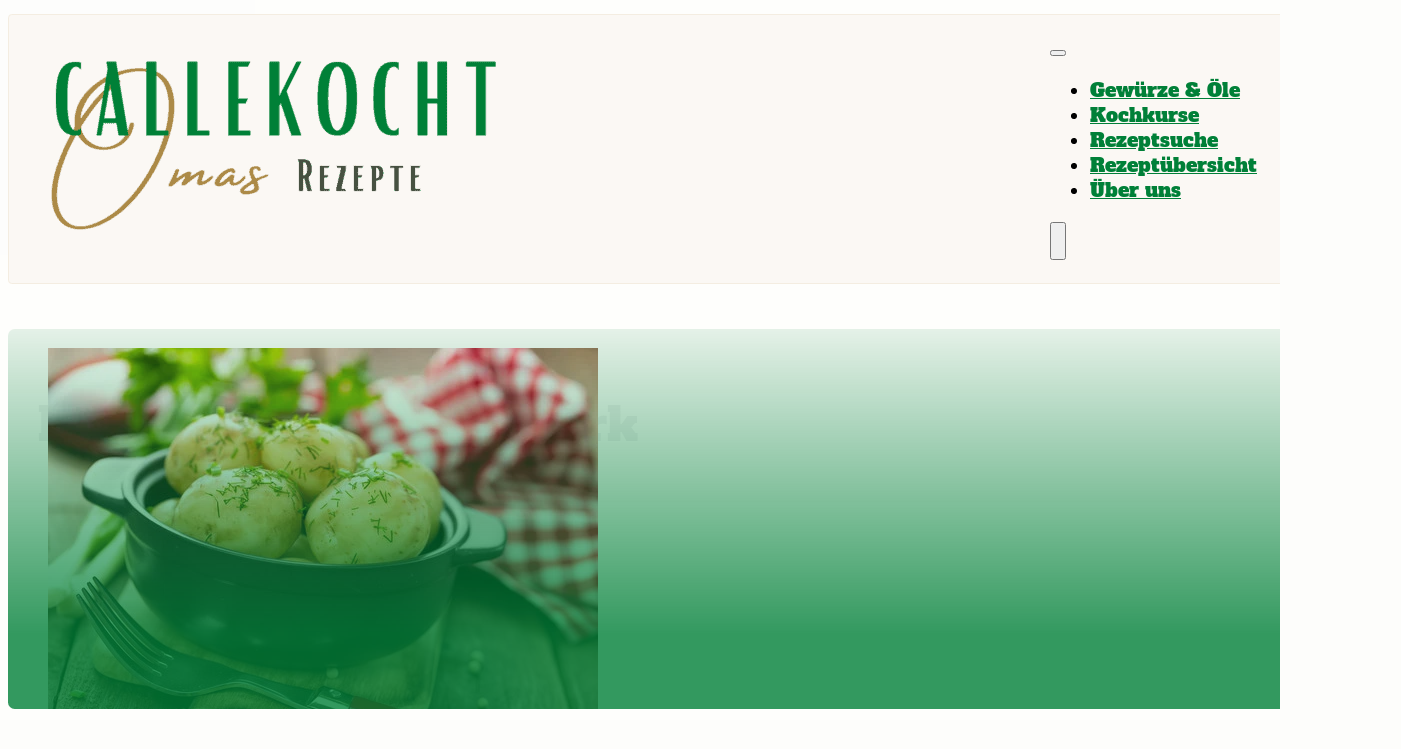

--- FILE ---
content_type: text/html; charset=UTF-8
request_url: https://rezepte.callekocht.com/pellkartoffeln-mit-quark/
body_size: 50041
content:
<!DOCTYPE html><html lang="de" prefix="og: https://ogp.me/ns#"><head><meta charset="UTF-8"><meta name="viewport" content="width=device-width, initial-scale=1"><title>Pellkartoffeln mit Quark &#045; CALLEkocht Rezepte</title><meta name="description" content="Pellkartoffeln mit Quark selber machen bei der Kartoffelernte 5 Kg Kartoffeln &quot;Linda&quot; festkochend&quot;1 Kg Quark1 Bund Schnittlauch2 KnoblauchzehenSalz und"/><meta name="robots" content="follow, index, max-snippet:-1, max-video-preview:-1, max-image-preview:large"/><link rel="canonical" href="https://rezepte.callekocht.com/pellkartoffeln-mit-quark/" /><meta property="og:locale" content="de_DE" /><meta property="og:type" content="article" /><meta property="og:title" content="Pellkartoffeln mit Quark &#045; CALLEkocht Rezepte" /><meta property="og:description" content="Pellkartoffeln mit Quark selber machen bei der Kartoffelernte 5 Kg Kartoffeln &quot;Linda&quot; festkochend&quot;1 Kg Quark1 Bund Schnittlauch2 KnoblauchzehenSalz und" /><meta property="og:url" content="https://rezepte.callekocht.com/pellkartoffeln-mit-quark/" /><meta property="og:site_name" content="CALLEkocht" /><meta property="article:section" content="Kartoffeln" /><meta property="og:updated_time" content="2023-05-02T13:10:51+02:00" /><meta property="og:image" content="https://rezepte.callekocht.com/wp-content/uploads/2022/11/Pellkartoffeln-mit-Quark.webp" /><meta property="og:image:secure_url" content="https://rezepte.callekocht.com/wp-content/uploads/2022/11/Pellkartoffeln-mit-Quark.webp" /><meta property="og:image:width" content="550" /><meta property="og:image:height" content="367" /><meta property="og:image:alt" content="Pellkartoffeln mit Quark" /><meta property="og:image:type" content="image/webp" /><meta name="twitter:card" content="summary_large_image" /><meta name="twitter:title" content="Pellkartoffeln mit Quark &#045; CALLEkocht Rezepte" /><meta name="twitter:description" content="Pellkartoffeln mit Quark selber machen bei der Kartoffelernte 5 Kg Kartoffeln &quot;Linda&quot; festkochend&quot;1 Kg Quark1 Bund Schnittlauch2 KnoblauchzehenSalz und" /><meta name="twitter:image" content="https://rezepte.callekocht.com/wp-content/uploads/2022/11/Pellkartoffeln-mit-Quark.webp" /><meta name="twitter:label1" content="Verfasst von" /><meta name="twitter:data1" content="AlexanderTaenzelWriting" /><meta name="twitter:label2" content="Lesedauer" /><meta name="twitter:data2" content="Weniger als eine Minute" /> <script type="application/ld+json" class="rank-math-schema-pro">{"@context":"https://schema.org","@graph":[{"@type":"BreadcrumbList","@id":"https://rezepte.callekocht.com/pellkartoffeln-mit-quark/#breadcrumb","itemListElement":[{"@type":"ListItem","position":"1","item":{"@id":"https://rezepte.callekocht.com","name":"Home"}},{"@type":"ListItem","position":"2","item":{"@id":"https://rezepte.callekocht.com/category/kartoffel-rezepte/","name":"Kartoffeln"}},{"@type":"ListItem","position":"3","item":{"@id":"https://rezepte.callekocht.com/pellkartoffeln-mit-quark/","name":"Pellkartoffeln mit Quark"}}]},{"@type":"Recipe","name":"Pellkartoffeln mit Quark selber machen bei der Kartoffelernte","author":{"@type":"Person","name":"AlexanderTaenzelWriting"},"datePublished":"2022-11-24T11:07:37+00:00","video":{"name":"Pellkartoffeln mit Quark selber machen bei der Kartoffel-Ernte. Omas Rezept f\u00fcr einfaches Essen.","description":"CALLEkocht - Omas Rezepte \nFrisch gekochte Pellkartoffeln mit Kr\u00e4uterquark bei der Kartoffel-Ernte.\nHerzlichen Dank an Familie Erhorn. Toll das wir so nett aufgenommen wurden und mitfahren durften. \n\n\"Mein Video enth\u00e4lt bezahlte Werbung wie Produktplatzierungen, Sponsorships oder Empfehlungen\"\n\nMein pers\u00f6nlichstes Kochbuch mit Rezepten aus meiner Heimat findest Du hier und im Fachhandel: https://amzn.to/3MwmJ3y\n\nZutaten:\n5 Kg Kartoffeln \"Linda\" festkochend\"\n1 Kg Quark\n1 Bund Schnittlauch\n2 Knoblauchzehen\nSalz und Pfeffer\n\n\n#callekocht, #omasrezepte, #pellkartoffeln\n\nUnsere besten Rezepte findest Du jetzt auch in unserem ersten Kochbuch:\nAus Omas K\u00fcche: Lieblingsgerichte aus der guten alten Zeit.\nDu kannst es in jedem Buchladen oder Online bestellen. \nHier der Link um bestellen:\n*\nhttps://amzn.to/2OA659G\n\n~\n\n\nDas genaue Rezept zum Ausdrucken findest Du auf unserer Homepage im Mitglieder-Bereich.\nhttps://callekocht.com/recipe-index/\n\n\ud83c\udfc1 Unsere ZIELE: \n~Omas Rezepte archivieren und bewahren      \u2705 \n~Die Leidenschaft am Kochen f\u00f6rdern         \u2705 \n~Ein eigenes Studio aufbauen                \u2705 fast fertig \n~Unser Kochbuch fertigstellen               \u2705 \n~Ausschlie\u00dflich von CALLEkocht leben k\u00f6nnen \ud83d\ude44 oha.... \n\n\n\u2764\ufe0f So kannst du uns dabei unterst\u00fctzen: \nhttps://www.youtube.com/channel/UCEqT0KhLPoPt6tn-0mRHHsw/join\n\nUnsere EMPFEHLUNGEN:\n\ud83d\udd2a Die guten Messer findest Du als besonderes Angebot hier:\nhttps://www.heiso-1870.de/calle/?sPartner=callekocht\n\nMit dem Code \"calle10\" erh\u00e4lst Du 10% auf Deinen Einkauf\n*\n\ud83d\udca5\ud83d\udca5\ud83d\udca5Den tollen Topf findest Du hier: \nhttps://amzn.to/36bruN1\n*\nUnsere Messer, T\u00f6pfe, Pfannen und alle K\u00fcchenhelfer findest Du auf unserer Homepage:\nhttps://www.callekocht.com/shop\n\nMeine Technik:\n\ud83c\udfa5  Kamera: https://amzn.to/362yECX\n *\n\ud83c\udfa5  Funk-Mikrofon: https://amzn.to/3cuNALt\n *\n\ud83c\udfa5  Schulter-Halterung: https://amzn.to/33Pqqva\n *\n\ud83c\udfa5 2. Mikrofon: https://amzn.to/3mQYIXG\n *\nMit * gekennzeichnete Links sind Affiliate Links, bei denen wir eine kleine Provision bekommen, falls ihr das Produkt \u00fcber unseren Link kauft. F\u00fcr euch bleibt der Preis gleich und ihr unterst\u00fctzt damit unseren YouTube Kanal. Danke daf\u00fcr!\n\n\ud83d\udce9 Bist du an einer Zusammenarbeit oder Kollaboration interessiert? Dann schreibe uns gerne eine E-Mail an callekocht@web.de\n\nUnsere Messer, T\u00f6pfe, Pfannen und alle K\u00fcchenhelfer findest Du auf unserer Homepage: \nhttps://www.callekocht.com/shop\n\n\n \"CALLEkocht\" - Omas Rezepte -  Dein Kochkanal\n\nWir sind K\u00fcchenmeister Calle und Kamerafrau Carmen und zeigen Euch w\u00f6chentlich Omas Rezepte und tolle Tipps rund um das Thema Kochen.\nWir haben es uns zur Aufgabe gemacht diese alten und erprobten Rezepte aus Omas K\u00fcche zu bewahren.\nF\u00fcr Eure Rezept-Ideen sind wir immer dankbar und werden versuchen diese mit aufzunehmen. \n\nImpressum | Stand 2020\nBetreiber des YouTube Kanal\nCALLEkocht GbR\nAn der Horeburg 11\n21079 Hamburg\n\nE-Mail: callekocht@web.de\n\nWeb: https://www.callekocht.com\n\nInhaber: Carmen Zerwas / Carl-Michael Hofmann\nGerichtsstand: Buxtehude\nSteuernummer: DE 329222542 \n\nHier kannst Du Mitglied von unserem Kanal werden:\nhttps://www.youtube.com/channel/UCEqT0KhLPoPt6tn-0mRHHsw/join \n\nHier findest Du uns auch:\nInstagram https://instagram.com/calle_kocht/\nFacebook  www.facebook.com/callekocht.omasrezepte.1 ***\nM\u00f6chtst Du einmal Live mit mir kochen?\nIn der \"La Cocina\" Kochschule Hamburg bin ich der K\u00fcchenchef und gebe dort sehr beliebte Kochkurse.\nHier findest Du das Kursprogram: https://lacocina.de/shophamburg/kochkalender/ ~~~~~~~~~~~~~~~~~~~~~~~~~~~~~~\n\nM\u00f6chtst Du einmal Live mit mir kochen?\nIn der \"La Cocina\" Kochschule Hamburg bin ich der K\u00fcchenchef und gebe dort sehr beliebte Kochkurse.\nHier findest Du das Kursprogram: https://lacocina.de/shophamburg/kochkalender/ M\u00f6chtest Du gern einmal Live mit mir kochen?\nIn der \"La Cocina\" Kochschule in Hamburg bin ich der K\u00fcchenchef und gebe dort sehr beliebte Kochkurse.\nHier findest Du das aktuelle Kursprogram: https://lacocina.de/shophamburg/kochkalender/","uploadDate":"2020-09-27T14:02:54+00:00","duration":"PT5M48S","thumbnailUrl":"https://i.ytimg.com/vi/BJFfIRwPHXk/hqdefault.jpg","embedUrl":"https://www.youtube.com/embed/BJFfIRwPHXk?feature=oembed","contentUrl":"https://www.youtube.com/watch?v=BJFfIRwPHXk","@type":"VideoObject"},"recipeYield":["8","8 Personen"],"recipeIngredient":["5 Kg Kartoffeln \"Linda\" festkochend\"","1 Kg Quark","1  Bund Schnittlauch","2  Knoblauchzehen","Salz und Pfeffer"],"recipeInstructions":[{"@type":"HowToStep","text":"Kartoffeln waschen (nicht sch\u00e4len) und in Salzwasser garkochen. Quark, fein gehackten Schnittlauch und Knoblauch, Salz und Pfeffer in einer Sch\u00fcssel vermengen. Nach Belieben mit Matjes oder Schinken servieren.","name":"Kartoffeln waschen (nicht sch\u00e4len) und in Salzwasser garkochen. Quark, fein gehackten Schnittlauch und Knoblauch, Salz und Pfeffer in einer Sch\u00fcssel vermengen. Nach Belieben mit Matjes oder Schinken servieren.","url":"https://rezepte.callekocht.com/pellkartoffeln-mit-quark/#wprm-recipe-5091-step-0-0"},{"@type":"HowToStep","text":"Fertig sind die Pellkartoffeln mit Quark!","name":"Fertig sind die Pellkartoffeln mit Quark!","url":"https://rezepte.callekocht.com/pellkartoffeln-mit-quark/#wprm-recipe-5091-step-0-1"},{"@type":"HowToStep","text":"Guten Appetit!","name":"Guten Appetit!","url":"https://rezepte.callekocht.com/pellkartoffeln-mit-quark/#wprm-recipe-5091-step-0-2"}],"recipeCategory":["Kartoffel Rezepte"],"recipeCuisine":["Deutsch"]}]}</script> <link rel="alternate" type="application/rss+xml" title="CALLEkocht Rezepte &raquo; Feed" href="https://rezepte.callekocht.com/feed/" /><link rel="alternate" type="application/rss+xml" title="CALLEkocht Rezepte &raquo; Kommentar-Feed" href="https://rezepte.callekocht.com/comments/feed/" /><link rel="alternate" type="application/rss+xml" title="CALLEkocht Rezepte &raquo; Pellkartoffeln mit Quark-Kommentar-Feed" href="https://rezepte.callekocht.com/pellkartoffeln-mit-quark/feed/" /><link rel="alternate" title="oEmbed (JSON)" type="application/json+oembed" href="https://rezepte.callekocht.com/wp-json/oembed/1.0/embed?url=https%3A%2F%2Frezepte.callekocht.com%2Fpellkartoffeln-mit-quark%2F" /><link rel="alternate" title="oEmbed (XML)" type="text/xml+oembed" href="https://rezepte.callekocht.com/wp-json/oembed/1.0/embed?url=https%3A%2F%2Frezepte.callekocht.com%2Fpellkartoffeln-mit-quark%2F&#038;format=xml" /> <script>(()=>{"use strict";const e=[400,500,600,700,800,900],t=e=>`wprm-min-${e}`,n=e=>`wprm-max-${e}`,s=new Set,o="ResizeObserver"in window,r=o?new ResizeObserver((e=>{for(const t of e)c(t.target)})):null,i=.5/(window.devicePixelRatio||1);function c(s){const o=s.getBoundingClientRect().width||0;for(let r=0;r<e.length;r++){const c=e[r],a=o<=c+i;o>c+i?s.classList.add(t(c)):s.classList.remove(t(c)),a?s.classList.add(n(c)):s.classList.remove(n(c))}}function a(e){s.has(e)||(s.add(e),r&&r.observe(e),c(e))}!function(e=document){e.querySelectorAll(".wprm-recipe").forEach(a)}();if(new MutationObserver((e=>{for(const t of e)for(const e of t.addedNodes)e instanceof Element&&(e.matches?.(".wprm-recipe")&&a(e),e.querySelectorAll?.(".wprm-recipe").forEach(a))})).observe(document.documentElement,{childList:!0,subtree:!0}),!o){let e=0;addEventListener("resize",(()=>{e&&cancelAnimationFrame(e),e=requestAnimationFrame((()=>s.forEach(c)))}),{passive:!0})}})();</script><style id='wp-img-auto-sizes-contain-inline-css'>img:is([sizes=auto i],[sizes^="auto," i]){contain-intrinsic-size:3000px 1500px}</style><link data-optimized="1" rel='stylesheet' id='wprm-public-css' href='https://rezepte.callekocht.com/wp-content/litespeed/css/2bb32de2ac9c1141f2db4b9dbf78b6ca.css?ver=f8253' media='all' /><style id='wp-emoji-styles-inline-css'>img.wp-smiley,img.emoji{display:inline!important;border:none!important;box-shadow:none!important;height:1em!important;width:1em!important;margin:0 0.07em!important;vertical-align:-0.1em!important;background:none!important;padding:0!important}</style><style id='classic-theme-styles-inline-css'>/*! This file is auto-generated */
.wp-block-button__link{color:#fff;background-color:#32373c;border-radius:9999px;box-shadow:none;text-decoration:none;padding:calc(.667em + 2px) calc(1.333em + 2px);font-size:1.125em}.wp-block-file__button{background:#32373c;color:#fff;text-decoration:none}</style><link data-optimized="1" rel='stylesheet' id='automaticcss-core-css' href='https://rezepte.callekocht.com/wp-content/litespeed/css/05426188a0e5fee699c9f471bebd2b7d.css?ver=b177d' media='all' /><link data-optimized="1" rel='stylesheet' id='automaticcss-gutenberg-css' href='https://rezepte.callekocht.com/wp-content/litespeed/css/07a0e50c499edee1885517cb1776bf5e.css?ver=83211' media='all' /><style id='wpgb-head-inline-css'>.wp-grid-builder:not(.wpgb-template),.wpgb-facet{opacity:.01}.wpgb-facet fieldset{margin:0;padding:0;border:none;outline:none;box-shadow:none}.wpgb-facet fieldset:last-child{margin-bottom:40px}.wpgb-facet fieldset legend.wpgb-sr-only{height:1px;width:1px}</style><link data-optimized="1" rel='stylesheet' id='wprmp-public-css' href='https://rezepte.callekocht.com/wp-content/litespeed/css/f84bb1d3601eaccb014b88773199d256.css?ver=a8a51' media='all' /><link data-optimized="1" rel='stylesheet' id='bricks-frontend-css' href='https://rezepte.callekocht.com/wp-content/litespeed/css/5ef57faa81ed9206a05068125c05755c.css?ver=b3ea1' media='all' /><style id='bricks-frontend-inline-css'>@font-face{font-family:"Alfa Slab One";font-weight:400;font-display:swap;src:url(https://rezepte.callekocht.com/wp-content/uploads/2023/11/AlfaSlabOne-400.woff2) format("woff2"),url(https://rezepte.callekocht.com/wp-content/uploads/2023/11/AlfaSlabOne-400.woff) format("woff")}@font-face{font-family:"Source Serif Pro";font-weight:400;font-display:swap;src:url(https://rezepte.callekocht.com/wp-content/uploads/2023/02/SourceSerifPro-700.woff2) format("woff2"),url(https://rezepte.callekocht.com/wp-content/uploads/2023/02/SourceSerifPro-700.woff) format("woff")}@font-face{font-family:"Nunito";font-weight:200;font-display:swap;src:url(https://rezepte.callekocht.com/wp-content/uploads/2023/02/Nunito-VariableFont_wght.woff2) format("woff2")}@font-face{font-family:"Nunito";font-weight:400;font-display:swap;src:url(https://rezepte.callekocht.com/wp-content/uploads/2023/02/Nunito-VariableFont_wght.woff2) format("woff2"),url(https://rezepte.callekocht.com/wp-content/uploads/2023/02/Nunito-400.woff) format("woff")}@font-face{font-family:"Nunito";font-weight:700;font-display:swap;src:url(https://rezepte.callekocht.com/wp-content/uploads/2023/02/Nunito-VariableFont_wght.woff2) format("woff2")}@font-face{font-family:"Nunito";font-weight:900;font-display:swap;src:url(https://rezepte.callekocht.com/wp-content/uploads/2023/02/Nunito-VariableFont_wght.woff2) format("woff2")}@font-face{font-family:"Nunito";font-weight:400;font-style:italic;font-display:swap;src:url(https://rezepte.callekocht.com/wp-content/uploads/2023/02/Nunito-VariableFont_wght-italic.woff2) format("woff2")}@font-face{font-family:"Nunito";font-weight:200;font-style:italic;font-display:swap;src:url(https://rezepte.callekocht.com/wp-content/uploads/2023/02/Nunito-VariableFont_wght-italic.woff2) format("woff2")}</style><link data-optimized="1" rel='stylesheet' id='bricks-font-awesome-6-brands-css' href='https://rezepte.callekocht.com/wp-content/litespeed/css/60acb2f2e944bf9c1c126810dcb65dc0.css?ver=08675' media='all' /><link data-optimized="1" rel='stylesheet' id='bricks-ionicons-css' href='https://rezepte.callekocht.com/wp-content/litespeed/css/b5e497d3c56ab99050ba776aec3a5e56.css?ver=3d052' media='all' /><link data-optimized="1" rel='stylesheet' id='borlabs-cookie-css' href='https://rezepte.callekocht.com/wp-content/litespeed/css/f5f5f9064495e749bf4c8d9aa7a659c5.css?ver=24db3' media='all' /><link data-optimized="1" rel='stylesheet' id='automaticcss-bricks-css' href='https://rezepte.callekocht.com/wp-content/litespeed/css/71da684660489838a1495a6432a8d670.css?ver=528f8' media='all' /><link data-optimized="1" rel='stylesheet' id='color-scheme-switcher-frontend-css' href='https://rezepte.callekocht.com/wp-content/litespeed/css/d036035ee67040737bf8668b1b7db31b.css?ver=43c14' media='all' /><link data-optimized="1" rel='stylesheet' id='automaticcss-frames-css' href='https://rezepte.callekocht.com/wp-content/litespeed/css/54019c43395ba0ad4d4ee6024e855064.css?ver=f7640' media='all' /><style id='bricks-frontend-inline-inline-css'>.brxe-container{width:1280px;padding-right:var(--space-m);padding-left:var(--space-m)}.woocommerce main.site-main{width:1280px}#brx-content.wordpress{width:1280px}body{font-family:"Nunito";font-weight:400}h1,h2,h3,h4,h5,h6{font-family:"Alfa Slab One";font-weight:400}.bricks-button{font-family:"Alfa Slab One";font-weight:400}.brxe-section{padding-top:0;padding-bottom:0}.header__container{border-radius:.2em;border:1px solid var(--secondary-trans-20)}.ck-bg--light.brxe-container{background-color:var(--secondary-ultra-light)}.ck-bg--light{border:1px solid var(--secondary-light)}.ck-bg--light.brxe-block{background-color:var(--secondary-ultra-light)}.ck-bg--light{border:1px solid var(--secondary-light)}.ck-rezept-grid.brxe-block{display:grid;align-items:initial;grid-template-columns:minmax(350px,2fr) minmax(350px,1fr);grid-gap:var(--space-m)}@media (max-width:991px){.ck-rezept-grid.brxe-block{grid-template-columns:1fr;display:flex}}.kfl-recipe-content-block.brxe-block{background-color:var(--secondary-ultra-light);border-radius:.25em;padding-top:var(--space-m);padding-right:var(--space-m);padding-bottom:var(--space-m);padding-left:var(--space-m);row-gap:var(--space-l)}.fr-hero-india.brxe-block{position:relative;background-color:var(--primary);align-items:center;justify-content:flex-start;display:flex;flex-direction:column;min-height:30em}.fr-hero-india{isolation:isolate}.ck-border-radius-m.brxe-block{overflow:hidden}.ck-border-radius-m{border-radius:.2em}.ck-border-radius-m.brxe-div{overflow:hidden}.ck-border-radius-m{border-radius:.2em}.fr-hero-india__content-wrapper.brxe-container{row-gap:var(--fr-content-gap);min-height:25vh;color:var(--fr-text-light);position:relative;justify-content:center;align-items:flex-start;height:100%}.fr-lede.brxe-text-basic{max-width:43ch;font-weight:400;font-style:italic;font-size:var(--text-l)}.fr-cta-links-alpha.brxe-div{column-gap:var(--content-gap);row-gap:var(--content-gap);display:flex;flex-wrap:wrap;flex-direction:row;align-items:center}@media (max-width:478px){.fr-cta-links-alpha>*{width:100%!important}}.fr-hero-india__featured-image.brxe-image{position:absolute;top:0;left:0;height:100%;width:100%;z-index:-1;right:0;bottom:0}.fr-hero-india__featured-image.brxe-image:not(.tag),.fr-hero-india__featured-image.brxe-image img{object-fit:cover}.fr-hero-india__overlay.brxe-div{position:absolute;top:0;right:0;bottom:0;left:0;z-index:-1;background-image:linear-gradient(135deg,var(--primary),var(--primary-trans-70))}.fr-testimonial-card-echo__body.brxe-block{width:auto}.ck-radius--m{border-radius:.25em}.fr-footer-alpha.brxe-block{padding-top:var(--space-xl);padding-bottom:var(--space-xl);border:1px solid var(--secondary-dark-trans-10)}.fr-footer-alpha__nav-column.brxe-block{row-gap:var(--space-xs)}.ck_footer_headings.brxe-heading{color:var(--secondary-medium)}.fr-footer-alpha__nav-ul.brxe-block{padding-left:0;row-gap:var(--fr-content-gap)}.fr-footer-alpha__nav-ul{list-style:none}.fr-footer-alpha__li.brxe-div{display:flex;justify-content:center;align-items:center;column-gap:var(--space-xs)}.fr-social-alpha.brxe-div{align-items:center;display:flex;column-gap:var(--fr-card-gap);flex-wrap:wrap}@media (max-width:991px){.fr-social-alpha.brxe-div{row-gap:1em}}.fr-social-alpha__icon-wrapper.brxe-div{flex-direction:row;display:flex;align-items:center;column-gap:px;text-decoration:none}.fr-social-alpha__icon.brxe-icon{font-size:var(--text-l);text-align:center;color:var(--shade-ultra-light);fill:var(--shade-ultra-light)}:root{--bricks-color-ricnwd:#008f3c;--bricks-color-dtzaeg:#ff9d0a;--bricks-color-zdvweq:#ffa10a;--bricks-color-deputq:rgba(163, 101, 0, 0.99);--bricks-color-acss_import_transparent:transparent}#brxe-rwiogh{max-width:10em}#brxe-slwrmz svg{fill:var(--primary)}#brxe-slwrmz{font-size:3.2em;color:var(--primary-ultra-dark);fill:var(--primary-ultra-dark)}#brxe-awxucp .brx-nav-nested-items>li>a{font-family:"Alfa Slab One"}#brxe-awxucp .brx-nav-nested-items>li>.brxe-text-link:not(a){font-family:"Alfa Slab One"}#brxe-awxucp .brx-nav-nested-items>li>.brxe-icon{font-family:"Alfa Slab One"}#brxe-awxucp .brx-nav-nested-items>li:has(>.brxe-svg){font-family:"Alfa Slab One"}#brxe-awxucp .brx-nav-nested-items>li>.brx-submenu-toggle>*{font-family:"Alfa Slab One"}#brxe-gkrfdv{padding-top:var(--space-s);padding-bottom:var(--space-s)}#brxe-bmogea{position:absolute;top:0;right:0;bottom:0;left:0;z-index:0}#brxe-bmogea:not(.tag),#brxe-bmogea img{object-fit:cover}#brxe-uvwoyr{position:absolute;top:0;right:0;bottom:0;left:0;z-index:1}:where(#brxe-uvwoyr>*:not(figcaption)){position:relative}#brxe-uvwoyr::before{background-image:linear-gradient(var(--action-trans-10),var(--primary-trans-80) 80%);position:absolute;content:"";top:0;right:0;bottom:0;left:0;pointer-events:none}#brxe-ingsif{color:var(--shade-ultra-light);font-size:var(--h2);width:100%;max-width:40ch}#brxe-rcduld{display:flex;width:100%;padding-top:var(--space-m);padding-right:var(--space-m);padding-bottom:var(--space-m);padding-left:var(--space-m);z-index:2}#brxe-zrmgej{position:relative;height:20em;overflow:hidden;justify-content:flex-end}#brxe-lmcvhs{padding-top:0;padding-bottom:0;margin-right:0;margin-left:0}#brxe-zetkhj{font-size:var(--text-xl)}#brxe-oupzvw{width:var(--width-s)}#brxe-oupzvw :not([stroke="none"]){stroke:var(--secondary-trans-20)!important}#brxe-lafpal{margin-top:0}#brxe-hlruwk{background-color:var(--secondary);color:var(--shade-ultra-light);width:100%}#brxe-hlruwk{max-width:100%!important}#brxe-frymyl{color:var(--warning-hover);font-size:var(--text-s);text-transform:uppercase}@media (max-width:991px){#brxe-biktxh{font-style:normal}}#brxe-bjobin{max-width:25ch}@media (max-width:991px){#brxe-bjobin{max-width:40ch}}@media (max-width:767px){#brxe-bjobin{max-width:22ch}}@media (max-width:478px){#brxe-bjobin{max-width:37ch}}#brxe-cvitie{row-gap:var(--space-l)}@media (max-width:991px){#brxe-ydwhdj{transform:rotateY(180deg)}}#brxe-csmgxv{background-image:linear-gradient(90deg,var(--secondary-medium),var(--secondary-trans-70))}#brxe-csmgxv{pointer-events:none}#brxe-dpeuut{position:absolute;bottom:0;right:3%;width:100%;max-width:45%;height:auto}#brxe-dpeuut::before{position:absolute;aspect-ratio:1 / 1;bottom:0;left:60%;content:"";width:200%;translate:-32% 40%;z-index:-1;background:var(--secondary-light-trans-70);border-radius:50vh}#brxe-dpeuut{pointer-events:none}@media (max-width:991px){#brxe-dpeuut{max-width:41%;right:1%}}@media (max-width:767px){#brxe-dpeuut{right:3%;max-width:67%}}@media (max-width:478px){#brxe-dpeuut{max-width:71%;right:12%}#brxe-dpeuut::before{left:30%;content:"";width:200%;translate:-35% 40%;z-index:-1;background:var(--secondary-light-trans-70);border-radius:50vh}}#brxe-unzfdd{align-items:flex-start;flex-direction:row;padding-top:var(--space-xxl)}@media (max-width:767px){#brxe-unzfdd{min-height:45em}}@media (max-width:478px){#brxe-unzfdd{padding-bottom:19em}}#brxe-xnzgek{font-size:var(--text-xl)}#brxe-plbgqp{width:var(--width-s)}#brxe-plbgqp :not([stroke="none"]){stroke:var(--secondary-trans-20)!important}#brxe-dpiadn h4:first-of-type{margin-top:0!important}#brxe-dpiadn h4{font-size:var(--text-xl)!important}#brxe-dpiadn .wprm-recipe-ingredient-group{margin-bottom:var(--space-l)}#brxe-dpiadn .wprm-recipe-ingredient-group:last-of-type{margin-bottom:0}#brxe-wggdcm{border-radius:.25em}#brxe-wokpbf ul{margin:0!important}#brxe-jadwsv{border-radius:.25em;display:none}#brxe-yqvscd{display:flex}#brxe-unnikr{font-size:var(--text-xl)}#brxe-iaxigd{width:var(--width-s)}#brxe-iaxigd :not([stroke="none"]){stroke:var(--secondary-trans-20)!important}#brxe-oranrc{width:100%}#brxe-xrismo{display:flex;flex-direction:column;width:100%}#brxe-rwirbz{width:100%}.brxe-dgoaew .brxe-vlggjg.brxe-image:not(.tag),.brxe-dgoaew .brxe-vlggjg.brxe-image img{aspect-ratio:1 / 1}.brxe-dgoaew .brxe-vlggjg.brxe-image{width:9em}.brxe-vlggjg{border-radius:50vh;background-color:var(--white);outline:solid 5px var(--secondary-trans-70)}.brxe-dgoaew .brxe-wlqfao.brxe-text-basic{font-size:calc(var(--text-m) * .75);color:var(--shade-dark);font-family:"Alfa Slab One"}@media (max-width:478px){.brxe-dgoaew .brxe-wlqfao.brxe-text-basic{font-size:calc(var(--text-m) * .75)}}.brxe-dgoaew .brxe-yjnket.brxe-block{flex-direction:column;row-gap:var(--space-s);justify-content:flex-start;column-gap:var(--space-m);align-items:center;padding-top:var(--space-s);padding-right:var(--space-s);padding-bottom:var(--space-s);padding-left:var(--space-s)}.brxe-dgoaew.brxe-div{justify-content:center;flex-direction:column;background-color:var(--white);position:relative}#brxe-odxkmc{font-size:var(--text-m);color:var(--shade-dark);font-family:"Alfa Slab One"}#brxe-odxkmc{text-decoration:underline;text-decoration-thickness:10px;text-decoration-line:underline;text-decoration-style:solid!important;text-decoration-color:var(--secondary-light)}@media (max-width:478px){#brxe-odxkmc{font-size:calc(var(--text-m) * .75)}}#brxe-kqusag{flex-direction:column;row-gap:var(--space-s);justify-content:flex-start;column-gap:var(--space-m);align-items:center;padding-top:var(--space-s);padding-right:var(--space-s);padding-bottom:var(--space-s);padding-left:var(--space-s)}@media (max-width:991px){#brxe-kqusag{justify-content:center;align-items:center;height:100%}}#brxe-pshwmd{justify-content:center;flex-direction:column;background-color:var(--white);position:relative;display:flex}@media (max-width:991px){#brxe-pshwmd{display:block}}#brxe-ckcvaz{display:grid;align-items:initial;grid-template-columns:var(--grid-3);grid-gap:var(--space-m);width:100%;padding-right:0;padding-left:0}@media (max-width:991px){#brxe-ckcvaz{grid-template-columns:var(--grid-3)}}@media (max-width:478px){#brxe-ckcvaz{grid-template-columns:var(--grid-2)}}#brxe-twyltm{padding-top:var(--space-m);padding-right:var(--space-m);padding-bottom:var(--space-m);padding-left:var(--space-m);row-gap:var(--space-m)}#brxe-swbhkw{padding-right:0;padding-left:0}@media (max-width:767px){#brxe-swbhkw{grid-template-columns:1fr}}#brxe-jynnvn{width:100%;padding-top:0}#brxe-eaxyvx{padding-top:var(--space-m);padding-right:var(--spacel);margin-right:var(--space-s)}#brxe-eaxyvx::before{position:absolute;aspect-ratio:1 / 1;bottom:0;left:50%;content:"";width:95%;translate:-40% -20%;z-index:-1;background:var(--primary-trans-20);border-radius:50vh}#brxe-eaxyvx{pointer-events:none;z-index:1}@media (max-width:991px){#brxe-eaxyvx{transform:rotateY(180deg);margin-right:0}}@media (max-width:991px){#brxe-irkyat{margin-bottom:calc(var(--space-m)*-1)}}@media (max-width:767px){#brxe-irkyat{justify-content:space-between}}@media (max-width:478px){#brxe-irkyat{margin-bottom:0}}.brxe-tuolek .brxe-jojlau.brxe-image{width:69%;position:absolute;right:50%;height:auto;top:50%}.brxe-jojlau{translate:50% -40%}.brxe-tuolek .brxe-ndicjv.brxe-div{display:flex;justify-content:center;width:4em;align-items:center;height:4em;min-height:4em;min-width:4em}.brxe-ndicjv{border-radius:50vh;overflow:hidden;background:#fff;border:solid 3px var(--secondary);aspect-ratio:1 / 1}.brxe-tuolek .brxe-xxvuil.brxe-text-basic{font-size:var(--text-xs);font-family:"Nunito";color:var(--secondary-dark);font-weight:700;background-color:var(--secondary-light);padding-top:.15em;padding-right:.5em;padding-bottom:.15em;padding-left:.5em;border-radius:.15em}.brxe-tuolek .brxe-lqteus.brxe-text-basic{font-size:var(--text-m);font-family:"Alfa Slab One"}.brxe-tuolek .brxe-naqzsh.brxe-text-basic{font-size:var(--text-s)}.brxe-tuolek .brxe-wtgfdc.brxe-block{width:auto}.brxe-tuolek .brxe-ynobwt.brxe-text-basic{position:absolute;font-size:calc(var(--text-xxl)*1.5);font-family:"Alfa Slab One";font-weight:400;color:var(--secondary-trans-10);line-height:1;z-index:-1;left:calc(var(--space-xs)*-.8);margin-bottom:-10px}.brxe-tuolek.brxe-div{display:flex;width:100%;column-gap:var(--space-xs);z-index:1;padding-left:var(--space-s);flex-direction:row;flex-wrap:nowrap;justify-content:flex-start;align-items:center}#brxe-aokfkz{display:none}#brxe-puwqfk{row-gap:var(--space-m);padding-left:var(--space-xs)}#brxe-uluzio{width:100%}@media (max-width:991px){#brxe-uluzio{flex-direction:row;align-items:center;column-gap:var(--space-xxl)}}@media (max-width:767px){#brxe-uluzio{flex-direction:row;flex-wrap:nowrap;column-gap:var(--space-xl);align-items:stretch}}@media (max-width:478px){#brxe-uluzio{flex-direction:column}}@media (max-width:991px){#brxe-waldtp{margin-bottom:calc(var(--space-m)*-1)}}@media (max-width:767px){#brxe-waldtp{justify-content:space-between}}@media (max-width:478px){#brxe-waldtp{margin-bottom:0}}.brxe-knckqo .brxe-qifznv.brxe-image{max-width:4em;width:100%}.brxe-knckqo .brxe-cqmbei.brxe-text-basic{font-size:var(--text-xs);font-family:"Nunito";color:var(--secondary-dark);font-weight:700;background-color:var(--secondary-light);padding-top:.15em;padding-right:.5em;padding-bottom:.15em;padding-left:.5em;border-radius:.15em}.brxe-knckqo .brxe-aaemwb.brxe-text-basic{font-size:var(--text-m);font-family:"Alfa Slab One"}.brxe-knckqo .brxe-bbizsm.brxe-text-basic{font-size:var(--text-s)}.brxe-knckqo .brxe-pfmczj.brxe-block{width:auto}.brxe-knckqo.brxe-div{display:flex;width:100%;column-gap:var(--space-s);z-index:1;flex-direction:row;flex-wrap:nowrap;justify-content:flex-start;align-items:center}#brxe-bjgegk{display:none}#brxe-yzimjl{row-gap:var(--space-m)}@media (max-width:991px){#brxe-yzimjl{display:grid;align-items:initial;grid-template-columns:repeat(auto-fill,minmax(300px,1fr));;grid-gap:var(--space-l)}}#brxe-xcaxmr{width:100%}@media (max-width:991px){#brxe-xcaxmr{flex-direction:column;align-items:flex-start;column-gap:var(--space-xxl);row-gap:var(--space-xl)}}@media (max-width:767px){#brxe-xcaxmr{flex-direction:row;flex-wrap:nowrap;column-gap:var(--space-xl);align-items:stretch}}@media (max-width:478px){#brxe-xcaxmr{flex-direction:column}}#brxe-afbwdh{column-gap:var(--space-l);row-gap:var(--space-l)}#brxe-wuqbie{padding-top:0;padding-bottom:0;margin-right:0;margin-left:0}#brxe-900268{color:#000}#brxe-wphbnm{width:var(--width-s)}#brxe-wphbnm :not([stroke="none"]){stroke:var(--secondary-trans-20)!important}.brxe-3e16d7 .brxe-slxjqh.brxe-image:not(.tag),.brxe-3e16d7 .brxe-slxjqh.brxe-image img{aspect-ratio:1 / 1;object-fit:cover}.brxe-3e16d7 .brxe-slxjqh.brxe-image{width:100%;height:100%;max-width:2em;min-height:2em}.brxe-slxjqh{border-radius:50vh;outline:solid 2px var(--primary)}.brxe-3e16d7 .brxe-c8ab7c.brxe-text-basic{font-family:"Nunito"}.brxe-3e16d7.brxe-div{position:relative;display:flex}@media (max-width:767px){.brxe-3e16d7.brxe-div{align-items:flex-start}}#brxe-489794{color:#000}#brxe-kawhut{width:var(--width-s)}#brxe-kawhut :not([stroke="none"]){stroke:var(--secondary-trans-20)!important}#brxe-ifnhqv{font-family:"Times New Roman"}#brxe-fezhfw{font-family:"Times New Roman"}#brxe-c14ba9{font-family:"Times New Roman"}#brxe-125702{font-family:"Times New Roman"}#brxe-f9a4d3{font-family:"Times New Roman"}#brxe-uvouwb{font-family:"Times New Roman"}#brxe-de3dc0{font-family:"Nunito"}#brxe-npwewn{display:grid;align-items:initial;grid-template-columns:var(--grid-2);width:100%}@media (max-width:767px){#brxe-npwewn{grid-template-columns:var(--grid-1);grid-gap:var(--space-l)}}#brxe-34cc1e{z-index:1;row-gap:var(--space-l);font-family:"Alfa Slab One"}#brxe-tiwqei{position:absolute;top:0;right:0;bottom:0;left:0;z-index:0}#brxe-tiwqei{background-image:url("data:image/svg+xml,%3Csvg id='Layer_2' data-name='Layer 2' xmlns='http://www.w3.org/2000/svg' viewBox='0 0 2000 2000'%3E%3Cdefs%3E%3Cstyle%3E .cls-1 %7B fill: lightgray%7D %3C/style%3E%3C/defs%3E%3Cg id='pattern'%3E%3Cg id='cutlery_pattern' data-name='cutlery pattern'%3E%3Cpath class='cls-1' d='m2000,1903.14c-27.65,5.43-50.02,53.28-53.75,96.86h53.75v-96.86Z'/%3E%3Cpath class='cls-1' d='m1005.31,1902.62c-.55,0-1.09.01-1.63.04-29.33,1.69-53.52,51.84-57.42,97.33h117.24c-3.71-46.24-28.24-97.25-58.19-97.38Z'/%3E%3Cpath class='cls-1' d='m5.31,1902.62c-.55,0-1.09.01-1.63.04-1.23.07-2.46.24-3.67.48v96.86h63.5c-3.71-46.24-28.24-97.25-58.19-97.38Z'/%3E%3Cg%3E%3Cpath class='cls-1' d='m1563.98,1512.41c-.09,22.36-5.69,40.05-14.85,52.66-5.91,8.13-13.3,14.15-21.66,17.94-3.45,1.57-6.51,3.89-8.83,6.9l-.17.23c-2.63,3.4-4.23,7.48-4.63,11.77-.17,1.85-.33,3.69-.48,5.53-.52,6.53-.88,13.06-1.14,19.59-.22,6.53-.38,13.06-.39,19.6-.06,6.53.04,13.07.19,19.6.8,26.13,1.73,52.27,2.93,78.4,1.19,26.14,2.57,52.27,4.22,78.41,1.65,25.99,3.56,51.99,6.05,77.98,1.19,12.37-7.94,23.7-20.32,24.67-12.02.93-22.62-7.94-23.78-19.99-.14-1.46-.12-3.02.02-4.43,2.73-26.12,4.88-52.24,6.75-78.36,1.88-26.12,3.48-52.25,4.89-78.37,1.41-26.12,2.56-52.25,3.59-78.38.21-6.53.36-13.06.36-19.6.05-6.53-.06-13.07-.23-19.6-.2-6.53-.51-13.07-.97-19.6-.14-1.85-.28-3.7-.44-5.55-.37-4.29-1.93-8.38-4.53-11.81l-.17-.22c-2.29-3.02-5.33-5.37-8.77-6.97-21.24-9.86-36.07-34.12-35.92-70.91.2-48.17,26.05-107.41,57.97-109.25.54-.03,1.09-.05,1.63-.04,32.66.14,58.89,60.81,58.68,109.79Z'/%3E%3Cpath class='cls-1' d='m1786.68,1816.59l-.07-.03c-23.45-10.48-75.2,54.27-115.59,144.63-6.22,13.91-11.53,26.63-16.14,38.81h57.74l77.62-173.65c1.64-3.68.11-8.09-3.56-9.76Z'/%3E%3Cpath class='cls-1' d='m1339.12,1931.22c-.64-1.12-1.27-2.25-1.91-3.38-1.06-1.89-2.12-3.79-3.16-5.69-.56-1.01-1.11-2.02-1.66-3.04-.31-.58-.62-1.15-.93-1.73-.6-1.11-1.19-2.22-1.77-3.34-3.08-5.76-6.03-11.59-8.91-17.46-2.86-5.88-5.62-11.81-8.25-17.81-.58-1.33-1.15-2.66-1.72-4-1.67-3.94-2.18-8.28-1.48-12.51l.13-.79c.61-3.62,2.13-6.99,4.3-9.94.15-.21.3-.42.45-.63.11-.15.21-.31.32-.46.12-.18.24-.36.35-.54.13-.2.25-.4.37-.59.12-.19.23-.38.34-.58.11-.19.21-.38.31-.57,0-.01.01-.02.02-.04.1-.18.19-.37.29-.56.21-.41.41-.83.6-1.26.08-.2.17-.4.25-.59.1-.25.21-.5.3-.76.07-.19.14-.39.21-.58.06-.15.11-.31.16-.46.05-.16.11-.32.16-.48.02-.06.04-.13.06-.19.04-.13.08-.26.12-.4.37-1.28.66-2.63.87-4.04.03-.23.06-.46.09-.69.03-.22.06-.44.08-.67,0-.02,0-.04,0-.06.02-.23.04-.46.06-.69.02-.24.04-.48.05-.72.01-.22.02-.44.04-.66.03-.6.04-1.21.03-1.83,0-.17,0-.34,0-.52,0-.52-.02-1.04-.05-1.58-.12-2.33-.44-4.82-.96-7.48-.08-.41-.17-.83-.26-1.26-.07-.32-.14-.65-.22-.97-.11-.5-.24-1-.37-1.51-.06-.21-.11-.43-.17-.65-.06-.22-.11-.43-.17-.65-.07-.26-.14-.52-.21-.78-.09-.32-.19-.65-.28-.98-.06-.2-.12-.39-.18-.59-.08-.27-.16-.53-.24-.8-.08-.27-.17-.54-.26-.81-.09-.27-.18-.55-.27-.82-.07-.22-.15-.44-.22-.67-.04-.12-.08-.24-.12-.35-.07-.21-.14-.43-.22-.65-.1-.28-.2-.56-.3-.85-.41-1.14-.84-2.3-1.31-3.49-.35-.89-.72-1.8-1.1-2.72-.13-.32-.27-.64-.4-.96-.13-.3-.26-.6-.39-.91-.45-1.04-.92-2.1-1.42-3.18-.4-.87-.81-1.75-1.24-2.64-.15-.3-.29-.6-.44-.9-.1-.2-.2-.41-.3-.62-.53-1.08-1.07-2.18-1.64-3.29-.22-.43-.44-.85-.66-1.29-.13-.25-.26-.51-.4-.76-.27-.51-.54-1.03-.81-1.55-14.99-28.25-49.75-78.12-70.89-96.48-.19-.16-.41-.26-.65-.3-.05,0-.09-.01-.14-.02-.1,0-.19,0-.29.01-.16.02-.31.07-.46.15l-.03.02c-.66.35-.93,1.16-.59,1.82l54.04,105.33c.82,1.54.31,3.42-1.13,4.18l-2.62,1.39c-1.38.73-3.13.18-3.99-1.24-.02-.03-.03-.06-.05-.09-.02-.03-.03-.05-.05-.09l-56.96-103.79c-.36-.65-1.18-.88-1.84-.53l-2.45,1.3c-.66.35-.93,1.16-.59,1.82l54,105.36c.82,1.54.31,3.41-1.13,4.18l-2.62,1.39c-1.44.76-3.27.13-4.09-1.41v-.02s-56.97-103.77-56.97-103.77c-.36-.65-1.17-.89-1.84-.53l-2.45,1.3c-.66.35-.93,1.16-.59,1.82l54,105.36c.82,1.54.31,3.41-1.13,4.18l-2.62,1.39c-1.44.77-3.28.14-4.1-1.41l-.11-.21-56.8-103.6c-.36-.65-1.18-.89-1.84-.54-.05.02-.09.05-.13.08-.42.29-.66.78-.6,1.28,3.35,27.8,25.11,84.56,40.1,112.81,6.18,11.66,12,20.43,17.55,26.88,1.18,1.37,2.35,2.64,3.51,3.81,1.92,1.93,3.8,3.58,5.66,4.99,6.79,5.14,13.26,7.01,19.65,6.78,3.62-.13,7.24.5,10.53,2.02l1.02.47c3.89,1.78,7.2,4.64,9.53,8.24.76,1.17,1.51,2.35,2.26,3.52,3.5,5.54,6.86,11.15,10.12,16.82,3.23,5.68,6.41,11.39,9.46,17.17.9,1.69,1.8,3.38,2.68,5.08,2.13,4.1,4.21,8.22,6.26,12.36,9.93,20.42,19.77,40.89,29.46,61.44h24.62c-.21-.35-.42-.7-.63-1.06-13.39-22.47-26.56-45.07-39.61-67.72Z'/%3E%3C/g%3E%3Cg%3E%3Cpath class='cls-1' d='m563.98,1512.41c-.09,22.36-5.69,40.05-14.85,52.66-5.91,8.13-13.3,14.15-21.66,17.94-3.45,1.57-6.51,3.89-8.83,6.9l-.17.23c-2.63,3.4-4.23,7.48-4.63,11.77-.17,1.85-.33,3.69-.48,5.53-.52,6.53-.88,13.06-1.14,19.59-.22,6.53-.38,13.06-.39,19.6-.06,6.53.04,13.07.19,19.6.8,26.13,1.73,52.27,2.93,78.4,1.19,26.14,2.57,52.27,4.22,78.41,1.65,25.99,3.56,51.99,6.05,77.98,1.19,12.37-7.94,23.7-20.32,24.67-12.02.93-22.62-7.94-23.78-19.99-.14-1.46-.12-3.02.02-4.43,2.73-26.12,4.88-52.24,6.75-78.36,1.88-26.12,3.48-52.25,4.89-78.37,1.41-26.12,2.56-52.25,3.59-78.38.21-6.53.36-13.06.36-19.6.05-6.53-.06-13.07-.23-19.6-.2-6.53-.51-13.07-.97-19.6-.14-1.85-.28-3.7-.44-5.55-.37-4.29-1.93-8.38-4.53-11.81l-.17-.22c-2.29-3.02-5.33-5.37-8.77-6.97-21.24-9.86-36.07-34.12-35.92-70.91.2-48.17,26.05-107.41,57.97-109.25.54-.03,1.09-.05,1.63-.04,32.66.14,58.88,60.81,58.68,109.79Z'/%3E%3Cpath class='cls-1' d='m786.68,1816.59l-.07-.03c-23.45-10.48-75.2,54.27-115.59,144.63-6.22,13.91-11.53,26.63-16.14,38.81h57.74l77.62-173.65c1.64-3.68.11-8.09-3.56-9.76Z'/%3E%3Cpath class='cls-1' d='m339.12,1931.22c-.64-1.12-1.27-2.25-1.91-3.38-1.06-1.89-2.12-3.79-3.16-5.69-.56-1.01-1.11-2.02-1.66-3.04-.31-.58-.62-1.15-.93-1.73-.6-1.11-1.19-2.22-1.77-3.34-3.08-5.76-6.03-11.59-8.91-17.46-2.86-5.88-5.62-11.81-8.25-17.81-.58-1.33-1.15-2.66-1.72-4-1.67-3.94-2.18-8.28-1.48-12.51l.13-.79c.61-3.62,2.13-6.99,4.3-9.94.15-.21.3-.42.45-.63.11-.15.21-.31.32-.46.12-.18.24-.36.35-.54.13-.2.25-.4.36-.59.12-.19.23-.38.34-.58.11-.19.21-.38.31-.57,0-.01.01-.02.02-.04.1-.18.19-.37.29-.56.21-.41.41-.83.6-1.26.08-.2.17-.4.25-.59.1-.25.21-.5.3-.76.07-.19.14-.39.21-.58.06-.15.11-.31.16-.46.05-.16.11-.32.16-.48.02-.06.04-.13.06-.19.04-.13.08-.26.12-.4.37-1.28.66-2.63.87-4.04.03-.23.06-.46.09-.69.03-.22.06-.44.08-.67,0-.02,0-.04,0-.06.02-.23.04-.46.06-.69.02-.24.04-.48.05-.72.01-.22.02-.44.04-.66.03-.6.04-1.21.03-1.83,0-.17,0-.34,0-.52,0-.52-.02-1.04-.05-1.58-.12-2.33-.44-4.82-.96-7.48-.08-.41-.17-.83-.26-1.26-.07-.32-.14-.65-.22-.97-.11-.5-.24-1-.37-1.51-.05-.21-.11-.43-.17-.65-.06-.22-.11-.43-.17-.65-.07-.26-.14-.52-.21-.78-.09-.32-.19-.65-.28-.98-.06-.2-.12-.39-.18-.59-.08-.27-.16-.53-.24-.8-.08-.27-.17-.54-.26-.81-.09-.27-.18-.55-.27-.82-.07-.22-.15-.44-.22-.67-.04-.12-.08-.24-.12-.35-.07-.21-.14-.43-.22-.65-.1-.28-.2-.56-.3-.85-.41-1.14-.84-2.3-1.31-3.49-.35-.89-.72-1.8-1.1-2.72-.13-.32-.27-.64-.4-.96-.13-.3-.26-.6-.39-.91-.45-1.04-.92-2.1-1.42-3.18-.4-.87-.81-1.75-1.24-2.64-.15-.3-.29-.6-.44-.9-.1-.2-.2-.41-.3-.62-.53-1.08-1.07-2.18-1.64-3.29-.22-.43-.44-.85-.66-1.29-.13-.25-.26-.51-.4-.76-.27-.51-.54-1.03-.81-1.55-14.99-28.25-49.75-78.12-70.89-96.48-.19-.16-.41-.26-.65-.3-.05,0-.09-.01-.14-.02-.1,0-.19,0-.29.01-.16.02-.31.07-.46.15l-.03.02c-.66.35-.93,1.16-.59,1.82l54.04,105.33c.82,1.54.31,3.42-1.13,4.18l-2.62,1.39c-1.38.73-3.13.18-3.99-1.24-.02-.03-.03-.06-.05-.09-.02-.03-.03-.05-.05-.09l-56.96-103.79c-.36-.65-1.18-.88-1.84-.53l-2.45,1.3c-.66.35-.93,1.16-.59,1.82l54,105.36c.82,1.54.31,3.41-1.13,4.18l-2.62,1.39c-1.44.76-3.27.13-4.09-1.41v-.02s-56.97-103.77-56.97-103.77c-.36-.65-1.17-.89-1.84-.53l-2.45,1.3c-.66.35-.93,1.16-.59,1.82l53.99,105.36c.82,1.54.31,3.41-1.13,4.18l-2.62,1.39c-1.44.77-3.28.14-4.1-1.41l-.11-.21-56.8-103.6c-.36-.65-1.18-.89-1.84-.54-.05.02-.09.05-.13.08-.42.29-.66.78-.6,1.28,3.35,27.8,25.11,84.56,40.1,112.81,6.18,11.66,12,20.43,17.55,26.88,1.18,1.37,2.35,2.64,3.51,3.81,1.92,1.93,3.8,3.58,5.66,4.99,6.79,5.14,13.26,7.01,19.65,6.78,3.62-.13,7.24.5,10.53,2.02l1.02.47c3.89,1.78,7.2,4.64,9.53,8.24.76,1.17,1.51,2.35,2.26,3.52,3.5,5.54,6.86,11.15,10.12,16.82,3.23,5.68,6.41,11.39,9.46,17.17.9,1.69,1.8,3.38,2.68,5.08,2.13,4.1,4.21,8.22,6.26,12.36,9.93,20.42,19.77,40.89,29.46,61.44h24.62c-.21-.35-.42-.7-.63-1.06-13.39-22.47-26.56-45.07-39.61-67.72Z'/%3E%3C/g%3E%3Cg%3E%3Cpath class='cls-1' d='m1945.71,1011.91c-.16,36.79,14.68,61.05,35.92,70.91,3.44,1.6,6.47,3.95,8.77,6.97l.17.22c2.6,3.43,4.16,7.52,4.53,11.81.16,1.85.3,3.7.44,5.55.47,6.53.77,13.07.97,19.6.17,6.53.28,13.07.23,19.6,0,6.53-.15,13.06-.36,19.6-1.03,26.13-2.18,52.25-3.59,78.38-1.41,26.12-3.01,52.25-4.89,78.37-1.88,26.12-4.02,52.24-6.75,78.36-.14,1.41-.16,2.97-.02,4.43,1,10.38,9.01,18.39,18.89,19.82v-522.39c-30.2,5.93-54.1,62.47-54.29,108.77Z'/%3E%3Cpath class='cls-1' d='m1804.67,1289.26c.28.52.55,1.04.81,1.55.14.26.27.51.4.76.23.43.44.86.66,1.29.57,1.12,1.12,2.21,1.64,3.29.1.21.2.41.3.62.15.3.29.6.44.9.42.89.84,1.78,1.24,2.64.5,1.08.97,2.14,1.42,3.18.13.3.26.6.39.91.14.32.27.64.4.96.39.92.75,1.83,1.1,2.72.47,1.19.91,2.35,1.31,3.49.1.29.2.57.3.85.08.22.15.44.22.65.04.12.08.24.12.35.08.22.15.44.22.67.09.27.18.55.27.82.09.27.17.54.26.81.08.27.16.53.24.8.06.2.12.4.18.59.1.33.19.66.28.98.07.26.15.52.21.78.06.22.12.44.17.65.05.21.11.43.17.65.13.51.25,1.01.37,1.51.08.32.15.65.22.97.09.43.18.84.26,1.26.52,2.67.84,5.15.96,7.48.03.53.05,1.06.05,1.58,0,.17,0,.34,0,.52,0,.62,0,1.23-.03,1.83-.01.22-.02.44-.04.66-.01.25-.03.49-.05.72-.02.23-.04.46-.06.69,0,.02,0,.04,0,.06-.02.23-.05.45-.08.67-.03.23-.06.46-.09.69-.2,1.42-.5,2.76-.87,4.04-.04.13-.08.26-.12.4-.02.06-.03.13-.06.19-.05.16-.1.32-.16.48-.05.16-.1.31-.16.46-.07.2-.14.39-.21.58-.09.26-.2.51-.3.76-.08.19-.17.4-.25.59-.19.43-.39.85-.6,1.26-.09.19-.19.37-.29.56,0,.01-.01.02-.02.04-.1.19-.21.38-.31.57-.11.2-.22.39-.34.58-.12.2-.24.4-.36.59-.11.18-.23.36-.35.54-.1.15-.21.31-.32.46-.15.21-.3.42-.45.63-2.17,2.95-3.7,6.32-4.3,9.94l-.13.79c-.71,4.22-.19,8.56,1.48,12.51.57,1.34,1.14,2.67,1.72,4,2.63,6,5.39,11.93,8.25,17.81,2.89,5.86,5.83,11.7,8.91,17.46.59,1.12,1.18,2.23,1.77,3.34.31.58.62,1.15.93,1.73.55,1.02,1.1,2.03,1.66,3.04,1.04,1.9,2.1,3.8,3.16,5.69.63,1.13,1.27,2.25,1.91,3.38,13.05,22.65,26.22,45.25,39.61,67.72,13.39,22.48,26.96,44.86,40.77,67.11,13.73,22.13,27.69,44.14,42.17,65.87,6.89,10.34,4.2,24.64-6.26,31.34-.53.34-1.07.65-1.62.94-.14.07-.29.15-.43.22-.16.08-.31.16-.47.23-.11.05-.22.1-.33.15-1.83.82-3.73,1.38-5.65,1.68-.13.02-.26.04-.4.06-.39.06-.79.1-1.19.13-.55.05-1.09.07-1.63.08-.12,0-.24,0-.35,0-.05,0-.1,0-.16,0-.03,0-.05,0-.08,0-.05,0-.11,0-.16,0-.13,0-.26,0-.4-.01-.13,0-.26-.01-.4-.02-.26-.02-.53-.04-.79-.06-6.42-.6-12.51-3.99-16.36-9.77-.82-1.22-1.53-2.61-2.08-3.92-9.93-24.31-20.38-48.34-31.06-72.26-10.69-23.91-21.61-47.69-32.72-71.38-11.09-23.69-22.43-47.26-33.86-70.78-2.05-4.14-4.12-8.26-6.26-12.36-.88-1.7-1.78-3.4-2.68-5.08-3.05-5.78-6.22-11.49-9.46-17.17-3.26-5.66-6.62-11.28-10.12-16.82-.75-1.18-1.5-2.35-2.26-3.52-2.33-3.6-5.63-6.46-9.53-8.24l-1.02-.47c-3.3-1.51-6.91-2.15-10.53-2.02-6.39.23-12.86-1.63-19.65-6.78-1.86-1.41-3.74-3.06-5.66-4.99-1.16-1.17-2.33-2.43-3.51-3.81-5.56-6.45-11.37-15.22-17.55-26.88-14.99-28.25-36.75-85.01-40.1-112.81-.06-.5.18-.99.6-1.28.04-.03.09-.06.13-.08.66-.35,1.48-.12,1.84.54l56.8,103.6.11.21c.82,1.54,2.65,2.17,4.1,1.41l2.62-1.39c1.44-.76,1.94-2.63,1.13-4.18l-54-105.36c-.34-.66-.08-1.47.59-1.82l2.45-1.3c.67-.35,1.48-.12,1.84.53l56.96,103.77v.02c.83,1.54,2.66,2.17,4.1,1.41l2.62-1.39c1.44-.77,1.95-2.64,1.13-4.18l-54-105.36c-.34-.66-.08-1.47.59-1.82l2.45-1.3c.66-.35,1.48-.12,1.84.53l56.96,103.79s.03.06.05.09c.02.03.03.06.05.09.86,1.42,2.61,1.97,3.99,1.24l2.62-1.39c1.44-.77,1.95-2.64,1.13-4.18l-54.04-105.33c-.34-.66-.08-1.47.59-1.82l.03-.02c.15-.08.3-.13.46-.15.1-.01.19-.02.29-.01.05,0,.1,0,.14.02.23.04.46.14.65.3,21.14,18.36,55.9,68.23,70.89,96.48Z'/%3E%3C/g%3E%3Cg%3E%3Cpath class='cls-1' d='m1063.98,1012.41c-.09,22.36-5.69,40.05-14.85,52.66-5.91,8.13-13.3,14.15-21.66,17.94-3.45,1.57-6.51,3.89-8.83,6.9l-.17.23c-2.63,3.4-4.23,7.48-4.63,11.77-.17,1.85-.33,3.69-.48,5.53-.52,6.53-.88,13.06-1.14,19.59-.22,6.53-.38,13.06-.39,19.6-.06,6.53.04,13.07.19,19.6.8,26.13,1.73,52.27,2.93,78.4,1.19,26.14,2.57,52.27,4.22,78.41,1.65,25.99,3.56,51.99,6.05,77.98,1.19,12.37-7.94,23.7-20.32,24.67-12.02.93-22.62-7.94-23.78-19.99-.14-1.46-.12-3.02.02-4.43,2.73-26.12,4.88-52.24,6.75-78.36,1.88-26.12,3.48-52.25,4.89-78.37,1.41-26.12,2.56-52.25,3.59-78.38.21-6.53.36-13.06.36-19.6.05-6.53-.06-13.07-.23-19.6-.2-6.53-.51-13.07-.97-19.6-.14-1.85-.28-3.7-.44-5.55-.37-4.29-1.93-8.38-4.53-11.81l-.17-.22c-2.29-3.02-5.33-5.37-8.77-6.97-21.24-9.86-36.07-34.12-35.92-70.91.2-48.17,26.05-107.41,57.97-109.25.54-.03,1.09-.05,1.63-.04,32.66.14,58.88,60.81,58.68,109.79Z'/%3E%3Cpath class='cls-1' d='m1068.11,1786.18c-11.26-4.68-16.59-17.59-11.92-28.85.14-.34.32-.74.48-1.08l16.95-35.36,8.49-17.67,8.55-17.65c11.4-23.52,22.75-47.08,34.25-70.56l24.28-49.73,3.35-6.86c.66-1.7.65-3.52.08-5.14-.57-1.63-1.7-3.06-3.29-3.98-.6-.35-1.17-.74-1.69-1.17-4.06-3.3-5.83-8.77-4.32-13.91,6.78-23.04,15.5-45.74,27.7-73.04,40.39-90.36,92.14-155.11,115.59-144.63l.07.03c3.67,1.67,5.2,6.08,3.56,9.76l-111.07,248.49c-.05.1-.71,1.71-1.79,4.31-5.33,12.87-20.7,50.07-20.7,50.07-9.82,24.23-19.8,48.39-29.73,72.58l-7.45,18.14-7.5,18.11-15.04,36.21c-4.67,11.26-17.59,16.59-28.85,11.92Z'/%3E%3Cpath class='cls-1' d='m804.67,1289.26c.28.52.55,1.04.81,1.55.14.26.27.51.4.76.23.43.44.86.66,1.29.57,1.12,1.12,2.21,1.64,3.29.1.21.2.41.3.62.15.3.29.6.44.9.42.89.84,1.78,1.24,2.64.5,1.08.97,2.14,1.42,3.18.13.3.26.6.39.91.14.32.27.64.4.96.39.92.75,1.83,1.1,2.72.47,1.19.9,2.35,1.31,3.49.1.29.2.57.3.85.08.22.15.44.22.65.04.12.08.24.12.35.08.22.15.44.22.67.09.27.18.55.27.82.09.27.17.54.26.81.08.27.16.53.24.8.06.2.12.4.18.59.1.33.19.66.28.98.07.26.15.52.21.78.06.22.12.44.17.65.05.21.11.43.17.65.13.51.25,1.01.37,1.51.08.32.15.65.22.97.09.43.18.84.26,1.26.52,2.67.84,5.15.96,7.48.03.53.05,1.06.05,1.58,0,.17,0,.34,0,.52,0,.62,0,1.23-.03,1.83-.01.22-.02.44-.04.66-.01.25-.03.49-.05.72-.02.23-.04.46-.06.69,0,.02,0,.04,0,.06-.02.23-.05.45-.08.67-.03.23-.06.46-.09.69-.2,1.42-.5,2.76-.87,4.04-.04.13-.08.26-.12.4-.02.06-.03.13-.06.19-.05.16-.1.32-.16.48-.05.16-.1.31-.16.46-.07.2-.14.39-.21.58-.09.26-.2.51-.3.76-.08.19-.17.4-.25.59-.19.43-.39.85-.6,1.26-.09.19-.19.37-.29.56,0,.01-.01.02-.02.04-.1.19-.21.38-.31.57-.11.2-.22.39-.34.58-.12.2-.24.4-.36.59-.11.18-.23.36-.35.54-.1.15-.21.31-.32.46-.15.21-.3.42-.45.63-2.17,2.95-3.7,6.32-4.3,9.94l-.13.79c-.71,4.22-.19,8.56,1.48,12.51.57,1.34,1.14,2.67,1.72,4,2.63,6,5.39,11.93,8.25,17.81,2.89,5.86,5.83,11.7,8.91,17.46.59,1.12,1.18,2.23,1.77,3.34.31.58.62,1.15.93,1.73.55,1.02,1.1,2.03,1.66,3.04,1.04,1.9,2.1,3.8,3.16,5.69.63,1.13,1.27,2.25,1.91,3.38,13.05,22.65,26.22,45.25,39.61,67.72,13.39,22.48,26.96,44.86,40.77,67.11,13.73,22.13,27.69,44.14,42.17,65.87,6.89,10.34,4.2,24.64-6.26,31.34-.53.34-1.07.65-1.62.94-.14.07-.29.15-.43.22-.16.08-.31.16-.47.23-.11.05-.22.1-.33.15-1.83.82-3.73,1.38-5.65,1.68-.13.02-.26.04-.4.06-.39.06-.79.1-1.19.13-.55.05-1.09.07-1.63.08-.12,0-.24,0-.35,0-.05,0-.1,0-.16,0-.03,0-.05,0-.08,0-.05,0-.11,0-.16,0-.13,0-.26,0-.4-.01-.13,0-.26-.01-.4-.02-.26-.02-.53-.04-.79-.06-6.42-.6-12.51-3.99-16.36-9.77-.82-1.22-1.53-2.61-2.08-3.92-9.93-24.31-20.38-48.34-31.06-72.26-10.69-23.91-21.61-47.69-32.72-71.38-11.09-23.69-22.43-47.26-33.86-70.78-2.05-4.14-4.12-8.26-6.26-12.36-.88-1.7-1.78-3.4-2.68-5.08-3.05-5.78-6.22-11.49-9.46-17.17-3.26-5.66-6.62-11.28-10.12-16.82-.75-1.18-1.5-2.35-2.26-3.52-2.33-3.6-5.63-6.46-9.53-8.24l-1.02-.47c-3.3-1.51-6.91-2.15-10.53-2.02-6.39.23-12.86-1.63-19.65-6.78-1.86-1.41-3.74-3.06-5.66-4.99-1.16-1.17-2.33-2.43-3.51-3.81-5.56-6.45-11.37-15.22-17.55-26.88-14.99-28.25-36.75-85.01-40.1-112.81-.06-.5.18-.99.6-1.28.04-.03.09-.06.13-.08.66-.35,1.48-.12,1.84.54l56.8,103.6.11.21c.82,1.54,2.65,2.17,4.1,1.41l2.62-1.39c1.44-.76,1.94-2.63,1.13-4.18l-54-105.36c-.34-.66-.08-1.47.59-1.82l2.45-1.3c.67-.35,1.48-.12,1.84.53l56.96,103.77v.02c.83,1.54,2.66,2.17,4.1,1.41l2.62-1.39c1.44-.77,1.95-2.64,1.13-4.18l-54-105.36c-.34-.66-.08-1.47.59-1.82l2.45-1.3c.66-.35,1.48-.12,1.84.53l56.96,103.79s.03.06.05.09c.02.03.03.06.05.09.86,1.42,2.61,1.97,3.99,1.24l2.62-1.39c1.44-.77,1.95-2.64,1.13-4.18l-54.04-105.33c-.34-.66-.08-1.47.59-1.82l.03-.02c.15-.08.3-.13.46-.15.1-.01.19-.02.29-.01.05,0,.1,0,.14.02.23.04.46.14.65.3,21.14,18.36,55.9,68.23,70.89,96.48Z'/%3E%3C/g%3E%3Cg%3E%3Cpath class='cls-1' d='m4.89,1425.69c12.38-.96,21.51-12.3,20.32-24.67-2.49-25.99-4.4-51.99-6.05-77.98-1.66-26.14-3.04-52.27-4.22-78.41-1.19-26.14-2.12-52.27-2.93-78.4-.16-6.53-.25-13.07-.19-19.6,0-6.53.17-13.06.39-19.6.25-6.53.62-13.06,1.14-19.59.15-1.84.31-3.69.48-5.53.4-4.28,2-8.36,4.63-11.77l.18-.23c2.32-3,5.37-5.33,8.83-6.9,8.36-3.79,15.75-9.81,21.66-17.94,9.16-12.61,14.76-30.29,14.85-52.66.21-48.99-26.02-109.65-58.68-109.79-.55,0-1.09.01-1.63.04-1.23.07-2.46.24-3.67.48v522.39c1.59.23,3.23.3,4.89.17Z'/%3E%3Cpath class='cls-1' d='m68.11,1786.18c-11.26-4.68-16.59-17.59-11.92-28.85.14-.34.32-.74.48-1.08l16.95-35.36,8.49-17.67,8.55-17.65c11.4-23.52,22.75-47.08,34.25-70.56l24.28-49.73,3.35-6.86c.66-1.7.65-3.52.08-5.14-.57-1.63-1.7-3.06-3.29-3.98-.6-.35-1.17-.74-1.69-1.17-4.06-3.3-5.83-8.77-4.32-13.91,6.78-23.04,15.5-45.74,27.7-73.04,40.39-90.36,92.14-155.11,115.59-144.63l.07.03c3.67,1.67,5.2,6.08,3.56,9.76l-111.07,248.49c-.05.1-.71,1.71-1.79,4.31-5.33,12.87-20.7,50.07-20.7,50.07-9.82,24.23-19.8,48.39-29.73,72.58l-7.45,18.14-7.5,18.11-15.04,36.21c-4.67,11.26-17.59,16.59-28.85,11.92Z'/%3E%3C/g%3E%3Cg%3E%3Cpath class='cls-1' d='m1563.98,512.41c-.09,22.36-5.69,40.05-14.85,52.66-5.91,8.13-13.3,14.15-21.66,17.94-3.45,1.57-6.51,3.89-8.83,6.9l-.17.23c-2.63,3.4-4.23,7.48-4.63,11.77-.17,1.85-.33,3.69-.48,5.53-.52,6.53-.88,13.06-1.14,19.59-.22,6.53-.38,13.06-.39,19.6-.06,6.53.04,13.07.19,19.6.8,26.13,1.73,52.27,2.93,78.4,1.19,26.14,2.57,52.27,4.22,78.41,1.65,25.99,3.56,51.99,6.05,77.98,1.19,12.37-7.94,23.7-20.32,24.67-12.02.93-22.62-7.94-23.78-19.99-.14-1.46-.12-3.02.02-4.43,2.73-26.12,4.88-52.24,6.75-78.36,1.88-26.12,3.48-52.25,4.89-78.37,1.41-26.12,2.56-52.25,3.59-78.38.21-6.53.36-13.06.36-19.6.05-6.53-.06-13.07-.23-19.6-.2-6.53-.51-13.07-.97-19.6-.14-1.85-.28-3.7-.44-5.55-.37-4.29-1.93-8.38-4.53-11.81l-.17-.22c-2.29-3.02-5.33-5.37-8.77-6.97-21.24-9.86-36.07-34.12-35.92-70.91.2-48.17,26.05-107.41,57.97-109.25.54-.03,1.09-.05,1.63-.04,32.66.14,58.89,60.81,58.68,109.79Z'/%3E%3Cpath class='cls-1' d='m1568.11,1286.18c-11.26-4.68-16.59-17.59-11.92-28.85.14-.34.32-.74.48-1.08l16.95-35.36,8.49-17.67,8.54-17.65c11.4-23.52,22.75-47.08,34.25-70.56l24.28-49.73,3.35-6.86c.66-1.7.65-3.52.08-5.14-.57-1.63-1.7-3.06-3.29-3.98-.6-.35-1.17-.74-1.69-1.17-4.06-3.3-5.83-8.77-4.32-13.91,6.78-23.04,15.5-45.74,27.7-73.04,40.39-90.36,92.14-155.11,115.59-144.63l.07.03c3.67,1.67,5.2,6.08,3.56,9.76l-111.07,248.49c-.05.1-.71,1.71-1.79,4.31-5.33,12.87-20.7,50.07-20.7,50.07-9.82,24.23-19.8,48.39-29.73,72.58l-7.45,18.14-7.5,18.11-15.04,36.21c-4.67,11.26-17.59,16.59-28.85,11.92Z'/%3E%3Cpath class='cls-1' d='m1304.67,789.26c.28.52.55,1.04.81,1.55.14.26.27.51.4.76.23.43.44.86.66,1.29.57,1.12,1.12,2.21,1.64,3.29.1.21.2.41.3.62.15.3.29.6.44.9.42.89.84,1.78,1.24,2.64.5,1.08.97,2.14,1.42,3.18.13.3.26.6.39.91.14.32.27.64.4.96.39.92.75,1.83,1.1,2.72.47,1.19.91,2.35,1.31,3.49.1.29.2.57.3.85.08.22.15.44.22.65.04.12.08.24.12.35.08.22.15.44.22.67.09.27.18.55.27.82.09.27.17.54.26.81.08.27.16.53.24.8.06.2.12.4.18.59.1.33.19.66.28.98.07.26.15.52.21.78.06.22.12.44.17.65.05.21.11.43.17.65.13.51.25,1.01.37,1.51.08.32.15.65.22.97.09.43.18.84.26,1.26.52,2.67.84,5.15.96,7.48.03.53.05,1.06.05,1.58,0,.17,0,.34,0,.52,0,.62,0,1.23-.03,1.83-.01.22-.02.44-.04.66-.01.25-.03.49-.05.72-.02.23-.04.46-.06.69,0,.02,0,.04,0,.06-.02.23-.05.45-.08.67-.03.23-.06.46-.09.69-.2,1.42-.5,2.76-.87,4.04-.04.13-.08.26-.12.4-.02.06-.03.13-.06.19-.05.16-.1.32-.16.48-.05.16-.1.31-.16.46-.07.2-.14.39-.21.58-.09.26-.2.51-.3.76-.08.19-.17.4-.25.59-.19.43-.39.85-.6,1.26-.09.19-.19.37-.29.56,0,.01-.01.02-.02.04-.1.19-.21.38-.31.57-.11.2-.22.39-.34.58-.12.2-.24.4-.36.59-.11.18-.23.36-.35.54-.1.15-.21.31-.32.46-.15.21-.3.42-.45.63-2.17,2.95-3.7,6.32-4.3,9.94l-.13.79c-.71,4.22-.19,8.56,1.48,12.51.57,1.34,1.14,2.67,1.72,4,2.63,6,5.39,11.93,8.25,17.81,2.89,5.86,5.83,11.7,8.91,17.46.59,1.12,1.18,2.23,1.77,3.34.31.58.62,1.15.93,1.73.55,1.02,1.1,2.03,1.66,3.04,1.04,1.9,2.1,3.8,3.16,5.69.63,1.13,1.27,2.25,1.91,3.38,13.05,22.65,26.22,45.25,39.61,67.72,13.39,22.48,26.96,44.86,40.77,67.11,13.73,22.13,27.69,44.14,42.17,65.87,6.89,10.34,4.2,24.64-6.26,31.34-.53.34-1.07.65-1.62.94-.14.07-.29.15-.43.22-.16.08-.31.16-.47.23-.11.05-.22.1-.33.15-1.83.82-3.73,1.38-5.65,1.68-.13.02-.26.04-.4.06-.39.06-.79.1-1.19.13-.55.05-1.09.07-1.63.08-.12,0-.24,0-.35,0-.05,0-.1,0-.16,0-.03,0-.05,0-.08,0-.05,0-.11,0-.16,0-.13,0-.26,0-.4-.01-.13,0-.26-.01-.4-.02-.26-.02-.53-.04-.79-.06-6.42-.6-12.51-3.99-16.36-9.77-.82-1.22-1.53-2.61-2.08-3.92-9.93-24.31-20.38-48.34-31.06-72.26-10.69-23.91-21.61-47.69-32.72-71.38-11.09-23.69-22.43-47.26-33.86-70.78-2.05-4.14-4.12-8.26-6.26-12.36-.88-1.7-1.78-3.4-2.68-5.08-3.05-5.78-6.22-11.49-9.46-17.17-3.26-5.66-6.62-11.28-10.12-16.82-.75-1.18-1.5-2.35-2.26-3.52-2.33-3.6-5.63-6.46-9.53-8.24l-1.02-.47c-3.3-1.51-6.91-2.15-10.53-2.02-6.39.23-12.86-1.63-19.65-6.78-1.86-1.41-3.74-3.06-5.66-4.99-1.16-1.17-2.33-2.43-3.51-3.81-5.56-6.45-11.37-15.22-17.55-26.88-14.99-28.25-36.75-85.01-40.1-112.81-.06-.5.18-.99.6-1.28.04-.03.09-.06.13-.08.66-.35,1.48-.12,1.84.54l56.8,103.6.11.21c.82,1.54,2.65,2.17,4.1,1.41l2.62-1.39c1.44-.76,1.94-2.63,1.13-4.18l-54-105.36c-.34-.66-.08-1.47.59-1.82l2.45-1.3c.67-.35,1.48-.12,1.84.53l56.96,103.77v.02c.83,1.54,2.66,2.17,4.1,1.41l2.62-1.39c1.44-.77,1.95-2.64,1.13-4.18l-54-105.36c-.34-.66-.08-1.47.59-1.82l2.45-1.3c.66-.35,1.48-.12,1.84.53l56.96,103.79s.03.06.05.09c.02.03.03.06.05.09.86,1.42,2.61,1.97,3.99,1.24l2.62-1.39c1.44-.77,1.95-2.64,1.13-4.18l-54.04-105.33c-.34-.66-.08-1.47.59-1.82l.03-.02c.15-.08.3-.13.46-.15.1-.01.19-.02.29-.01.05,0,.1,0,.14.02.23.04.46.14.65.3,21.14,18.36,55.9,68.23,70.89,96.48Z'/%3E%3C/g%3E%3Cg%3E%3Cpath class='cls-1' d='m563.98,512.41c-.09,22.36-5.69,40.05-14.85,52.66-5.91,8.13-13.3,14.15-21.66,17.94-3.45,1.57-6.51,3.89-8.83,6.9l-.17.23c-2.63,3.4-4.23,7.48-4.63,11.77-.17,1.85-.33,3.69-.48,5.53-.52,6.53-.88,13.06-1.14,19.59-.22,6.53-.38,13.06-.39,19.6-.06,6.53.04,13.07.19,19.6.8,26.13,1.73,52.27,2.93,78.4,1.19,26.14,2.57,52.27,4.22,78.41,1.65,25.99,3.56,51.99,6.05,77.98,1.19,12.37-7.94,23.7-20.32,24.67-12.02.93-22.62-7.94-23.78-19.99-.14-1.46-.12-3.02.02-4.43,2.73-26.12,4.88-52.24,6.75-78.36,1.88-26.12,3.48-52.25,4.89-78.37,1.41-26.12,2.56-52.25,3.59-78.38.21-6.53.36-13.06.36-19.6.05-6.53-.06-13.07-.23-19.6-.2-6.53-.51-13.07-.97-19.6-.14-1.85-.28-3.7-.44-5.55-.37-4.29-1.93-8.38-4.53-11.81l-.17-.22c-2.29-3.02-5.33-5.37-8.77-6.97-21.24-9.86-36.07-34.12-35.92-70.91.2-48.17,26.05-107.41,57.97-109.25.54-.03,1.09-.05,1.63-.04,32.66.14,58.88,60.81,58.68,109.79Z'/%3E%3Cpath class='cls-1' d='m568.11,1286.18c-11.26-4.68-16.59-17.59-11.92-28.85.14-.34.32-.74.48-1.08l16.95-35.36,8.49-17.67,8.54-17.65c11.4-23.52,22.75-47.08,34.25-70.56l24.28-49.73,3.35-6.86c.66-1.7.65-3.52.08-5.14-.57-1.63-1.7-3.06-3.29-3.98-.6-.35-1.17-.74-1.69-1.17-4.06-3.3-5.83-8.77-4.32-13.91,6.78-23.04,15.5-45.74,27.7-73.04,40.39-90.36,92.14-155.11,115.59-144.63l.07.03c3.67,1.67,5.2,6.08,3.56,9.76l-111.07,248.49c-.05.1-.71,1.71-1.79,4.31-5.33,12.87-20.7,50.07-20.7,50.07-9.82,24.23-19.8,48.39-29.73,72.58l-7.45,18.14-7.5,18.11-15.04,36.21c-4.67,11.26-17.59,16.59-28.85,11.92Z'/%3E%3Cpath class='cls-1' d='m304.67,789.26c.28.52.55,1.04.81,1.55.14.26.27.51.4.76.23.43.44.86.66,1.29.57,1.12,1.12,2.21,1.64,3.29.1.21.2.41.3.62.15.3.29.6.44.9.42.89.84,1.78,1.24,2.64.5,1.08.97,2.14,1.42,3.18.13.3.26.6.39.91.14.32.27.64.4.96.39.92.75,1.83,1.1,2.72.47,1.19.9,2.35,1.31,3.49.1.29.2.57.3.85.08.22.15.44.22.65.04.12.08.24.12.35.08.22.15.44.22.67.09.27.18.55.27.82.09.27.17.54.26.81.08.27.16.53.24.8.06.2.12.4.18.59.1.33.19.66.28.98.07.26.15.52.21.78.06.22.12.44.17.65.05.21.11.43.17.65.13.51.25,1.01.37,1.51.08.32.15.65.22.97.09.43.18.84.26,1.26.52,2.67.84,5.15.96,7.48.03.53.05,1.06.05,1.58,0,.17,0,.34,0,.52,0,.62,0,1.23-.03,1.83-.01.22-.02.44-.04.66-.01.25-.03.49-.05.72-.02.23-.04.46-.06.69,0,.02,0,.04,0,.06-.02.23-.05.45-.08.67-.03.23-.06.46-.09.69-.2,1.42-.5,2.76-.87,4.04-.04.13-.08.26-.12.4-.02.06-.03.13-.06.19-.05.16-.1.32-.16.48-.05.16-.1.31-.16.46-.07.2-.14.39-.21.58-.09.26-.2.51-.3.76-.08.19-.17.4-.25.59-.19.43-.39.85-.6,1.26-.09.19-.19.37-.29.56,0,.01-.01.02-.02.04-.1.19-.21.38-.31.57-.11.2-.22.39-.34.58-.12.2-.24.4-.36.59-.11.18-.23.36-.35.54-.1.15-.21.31-.32.46-.15.21-.3.42-.45.63-2.17,2.95-3.7,6.32-4.3,9.94l-.13.79c-.71,4.22-.19,8.56,1.48,12.51.57,1.34,1.14,2.67,1.72,4,2.63,6,5.39,11.93,8.25,17.81,2.89,5.86,5.83,11.7,8.91,17.46.59,1.12,1.18,2.23,1.77,3.34.31.58.62,1.15.93,1.73.55,1.02,1.1,2.03,1.66,3.04,1.04,1.9,2.1,3.8,3.16,5.69.63,1.13,1.27,2.25,1.91,3.38,13.05,22.65,26.22,45.25,39.61,67.72,13.39,22.48,26.96,44.86,40.77,67.11,13.73,22.13,27.69,44.14,42.17,65.87,6.89,10.34,4.2,24.64-6.26,31.34-.53.34-1.07.65-1.62.94-.14.07-.29.15-.43.22-.16.08-.31.16-.47.23-.11.05-.22.1-.33.15-1.83.82-3.73,1.38-5.65,1.68-.13.02-.26.04-.4.06-.39.06-.79.1-1.19.13-.55.05-1.09.07-1.63.08-.12,0-.24,0-.35,0-.05,0-.1,0-.16,0-.03,0-.05,0-.08,0-.05,0-.11,0-.16,0-.13,0-.26,0-.4-.01-.13,0-.26-.01-.4-.02-.26-.02-.53-.04-.79-.06-6.42-.6-12.51-3.99-16.36-9.77-.82-1.22-1.53-2.61-2.08-3.92-9.93-24.31-20.38-48.34-31.06-72.26-10.69-23.91-21.61-47.69-32.72-71.38-11.09-23.69-22.43-47.26-33.86-70.78-2.05-4.14-4.12-8.26-6.26-12.36-.88-1.7-1.78-3.4-2.68-5.08-3.05-5.78-6.22-11.49-9.46-17.17-3.26-5.66-6.62-11.28-10.12-16.82-.75-1.18-1.5-2.35-2.26-3.52-2.33-3.6-5.63-6.46-9.53-8.24l-1.02-.47c-3.3-1.51-6.91-2.15-10.53-2.02-6.39.23-12.86-1.63-19.65-6.78-1.86-1.41-3.74-3.06-5.66-4.99-1.16-1.17-2.33-2.43-3.51-3.81-5.56-6.45-11.37-15.22-17.55-26.88-14.99-28.25-36.75-85.01-40.1-112.81-.06-.5.18-.99.6-1.28.04-.03.09-.06.13-.08.66-.35,1.48-.12,1.84.54l56.8,103.6.11.21c.82,1.54,2.65,2.17,4.1,1.41l2.62-1.39c1.44-.76,1.94-2.63,1.13-4.18l-54-105.36c-.34-.66-.08-1.47.59-1.82l2.45-1.3c.67-.35,1.48-.12,1.84.53l56.96,103.77v.02c.83,1.54,2.66,2.17,4.1,1.41l2.62-1.39c1.44-.77,1.95-2.64,1.13-4.18l-54-105.36c-.34-.66-.08-1.47.59-1.82l2.45-1.3c.66-.35,1.48-.12,1.84.53l56.96,103.79s.03.06.05.09c.02.03.03.06.05.09.86,1.42,2.61,1.97,3.99,1.24l2.62-1.39c1.44-.77,1.95-2.64,1.13-4.18l-54.04-105.33c-.34-.66-.08-1.47.59-1.82l.03-.02c.15-.08.3-.13.46-.15.1-.01.19-.02.29-.01.05,0,.1,0,.14.02.23.04.46.14.65.3,21.14,18.36,55.9,68.23,70.89,96.48Z'/%3E%3C/g%3E%3Cg%3E%3Cpath class='cls-1' d='m1946.25,0c-.34,4.02-.53,8-.55,11.91-.16,36.79,14.68,61.05,35.92,70.91,3.44,1.6,6.47,3.95,8.77,6.97l.17.22c2.6,3.43,4.16,7.52,4.53,11.81.16,1.85.3,3.7.44,5.55.47,6.53.77,13.07.97,19.6.17,6.53.28,13.07.23,19.6,0,6.53-.15,13.06-.36,19.6-1.03,26.13-2.18,52.25-3.59,78.38-1.41,26.12-3.01,52.25-4.89,78.37-1.88,26.12-4.02,52.24-6.75,78.36-.14,1.41-.16,2.97-.02,4.43,1,10.38,9.01,18.39,18.89,19.82V0h-53.75Z'/%3E%3Cpath class='cls-1' d='m1804.67,289.26c.28.52.55,1.04.81,1.55.14.26.27.51.4.76.23.43.44.86.66,1.29.57,1.12,1.12,2.21,1.64,3.29.1.21.2.41.3.62.15.3.29.6.44.9.42.89.84,1.78,1.24,2.64.5,1.08.97,2.14,1.42,3.18.13.3.26.6.39.91.14.32.27.64.4.96.39.92.75,1.83,1.1,2.72.47,1.19.91,2.35,1.31,3.49.1.29.2.57.3.85.08.22.15.44.22.65.04.12.08.24.12.35.08.22.15.44.22.67.09.27.18.55.27.82.09.27.17.54.26.81.08.27.16.53.24.8.06.2.12.4.18.59.1.33.19.66.28.98.07.26.15.52.21.78.06.22.12.44.17.65.05.21.11.43.17.65.13.51.25,1.01.37,1.51.08.32.15.65.22.97.09.43.18.84.26,1.26.52,2.67.84,5.15.96,7.48.03.53.05,1.06.05,1.58,0,.17,0,.34,0,.52,0,.62,0,1.23-.03,1.83-.01.22-.02.44-.04.66-.01.25-.03.49-.05.72-.02.23-.04.46-.06.69,0,.02,0,.04,0,.06-.02.23-.05.45-.08.67-.03.23-.06.46-.09.69-.2,1.42-.5,2.76-.87,4.04-.04.13-.08.26-.12.4-.02.06-.03.13-.06.19-.05.16-.1.32-.16.48-.05.16-.1.31-.16.46-.07.2-.14.39-.21.58-.09.26-.2.51-.3.76-.08.19-.17.4-.25.59-.19.43-.39.85-.6,1.26-.09.19-.19.37-.29.56,0,.01-.01.02-.02.04-.1.19-.21.38-.31.57-.11.2-.22.39-.34.58-.12.2-.24.4-.36.59-.11.18-.23.36-.35.54-.1.15-.21.31-.32.46-.15.21-.3.42-.45.63-2.17,2.95-3.7,6.32-4.3,9.94l-.13.79c-.71,4.22-.19,8.56,1.48,12.51.57,1.34,1.14,2.67,1.72,4,2.63,6,5.39,11.93,8.25,17.81,2.89,5.86,5.83,11.7,8.91,17.46.59,1.12,1.18,2.23,1.77,3.34.31.58.62,1.15.93,1.73.55,1.02,1.1,2.03,1.66,3.04,1.04,1.9,2.1,3.8,3.16,5.69.63,1.13,1.27,2.25,1.91,3.38,13.05,22.65,26.22,45.25,39.61,67.72,13.39,22.48,26.96,44.86,40.77,67.11,13.73,22.13,27.69,44.14,42.17,65.87,6.89,10.34,4.2,24.64-6.26,31.34-.53.34-1.07.65-1.62.94-.14.07-.29.15-.43.22-.16.08-.31.16-.47.23-.11.05-.22.1-.33.15-1.83.82-3.73,1.38-5.65,1.68-.13.02-.26.04-.4.06-.39.06-.79.1-1.19.13-.55.05-1.09.07-1.63.08-.12,0-.24,0-.35,0-.05,0-.1,0-.16,0-.03,0-.05,0-.08,0-.05,0-.11,0-.16,0-.13,0-.26,0-.4-.01-.13,0-.26-.01-.4-.02-.26-.02-.53-.04-.79-.06-6.42-.6-12.51-3.99-16.36-9.77-.82-1.22-1.53-2.61-2.08-3.92-9.93-24.31-20.38-48.34-31.06-72.26-10.69-23.91-21.61-47.69-32.72-71.38-11.09-23.69-22.43-47.26-33.86-70.78-2.05-4.14-4.12-8.26-6.26-12.36-.88-1.7-1.78-3.4-2.68-5.08-3.05-5.78-6.22-11.49-9.46-17.17-3.26-5.66-6.62-11.28-10.12-16.82-.75-1.18-1.5-2.35-2.26-3.52-2.33-3.6-5.63-6.46-9.53-8.24l-1.02-.47c-3.3-1.51-6.91-2.15-10.53-2.02-6.39.23-12.86-1.63-19.65-6.78-1.86-1.41-3.74-3.06-5.66-4.99-1.16-1.17-2.33-2.43-3.51-3.81-5.56-6.45-11.37-15.22-17.55-26.88-14.99-28.25-36.75-85.01-40.1-112.81-.06-.5.18-.99.6-1.28.04-.03.09-.06.13-.08.66-.35,1.48-.12,1.84.54l56.8,103.6.11.21c.82,1.54,2.65,2.17,4.1,1.41l2.62-1.39c1.44-.76,1.94-2.63,1.13-4.18l-54-105.36c-.34-.66-.08-1.47.59-1.82l2.45-1.3c.67-.35,1.48-.12,1.84.53l56.96,103.77v.02c.83,1.54,2.66,2.17,4.1,1.41l2.62-1.39c1.44-.77,1.95-2.64,1.13-4.18l-54-105.36c-.34-.66-.08-1.47.59-1.82l2.45-1.3c.66-.35,1.48-.12,1.84.53l56.96,103.79s.03.06.05.09c.02.03.03.06.05.09.86,1.42,2.61,1.97,3.99,1.24l2.62-1.39c1.44-.77,1.95-2.64,1.13-4.18l-54.04-105.33c-.34-.66-.08-1.47.59-1.82l.03-.02c.15-.08.3-.13.46-.15.1-.01.19-.02.29-.01.05,0,.1,0,.14.02.23.04.46.14.65.3,21.14,18.36,55.9,68.23,70.89,96.48Z'/%3E%3C/g%3E%3Cg%3E%3Cpath class='cls-1' d='m981.62,82.82c3.44,1.6,6.47,3.95,8.77,6.97l.17.22c2.6,3.43,4.16,7.52,4.53,11.81.16,1.85.3,3.7.44,5.55.46,6.53.77,13.07.97,19.6.17,6.53.28,13.07.23,19.6,0,6.53-.15,13.06-.36,19.6-1.03,26.13-2.18,52.25-3.59,78.38-1.41,26.12-3.01,52.25-4.89,78.37-1.88,26.12-4.02,52.24-6.75,78.36-.14,1.41-.16,2.97-.02,4.43,1.16,12.05,11.76,20.92,23.78,19.99,12.38-.96,21.51-12.3,20.32-24.67-2.49-25.99-4.4-51.99-6.05-77.98-1.66-26.14-3.04-52.27-4.22-78.41-1.19-26.14-2.12-52.27-2.93-78.4-.16-6.53-.25-13.07-.19-19.6,0-6.53.17-13.06.39-19.6.25-6.53.62-13.06,1.14-19.59.15-1.84.31-3.69.48-5.53.4-4.28,2-8.36,4.63-11.77l.17-.23c2.32-3,5.37-5.33,8.83-6.9,8.36-3.79,15.75-9.81,21.66-17.94,9.16-12.61,14.76-30.29,14.85-52.66.02-4.07-.15-8.22-.49-12.41h-117.24c-.34,4.02-.53,8-.55,11.91-.16,36.79,14.68,61.05,35.91,70.91Z'/%3E%3Cpath class='cls-1' d='m1068.11,786.18c-11.26-4.68-16.59-17.59-11.92-28.85.14-.34.32-.74.48-1.08l16.95-35.36,8.49-17.67,8.55-17.65c11.4-23.52,22.75-47.08,34.25-70.56l24.28-49.73,3.35-6.86c.66-1.7.65-3.52.08-5.14-.57-1.63-1.7-3.06-3.29-3.98-.6-.35-1.17-.74-1.69-1.17-4.06-3.3-5.83-8.77-4.32-13.91,6.78-23.04,15.5-45.74,27.7-73.04,40.39-90.36,92.14-155.11,115.59-144.63l.07.03c3.67,1.67,5.2,6.08,3.56,9.76l-111.07,248.49c-.05.1-.71,1.71-1.79,4.31-5.33,12.87-20.7,50.07-20.7,50.07-9.82,24.23-19.8,48.39-29.73,72.58l-7.45,18.14-7.5,18.11-15.04,36.21c-4.67,11.26-17.59,16.59-28.85,11.92Z'/%3E%3Cpath class='cls-1' d='m804.67,289.26c.28.52.55,1.04.81,1.55.14.26.27.51.4.76.23.43.44.86.66,1.29.57,1.12,1.12,2.21,1.64,3.29.1.21.2.41.3.62.15.3.29.6.44.9.42.89.84,1.78,1.24,2.64.5,1.08.97,2.14,1.42,3.18.13.3.26.6.39.91.14.32.27.64.4.96.39.92.75,1.83,1.1,2.72.47,1.19.9,2.35,1.31,3.49.1.29.2.57.3.85.08.22.15.44.22.65.04.12.08.24.12.35.08.22.15.44.22.67.09.27.18.55.27.82.09.27.17.54.26.81.08.27.16.53.24.8.06.2.12.4.18.59.1.33.19.66.28.98.07.26.15.52.21.78.06.22.12.44.17.65.05.21.11.43.17.65.13.51.25,1.01.37,1.51.08.32.15.65.22.97.09.43.18.84.26,1.26.52,2.67.84,5.15.96,7.48.03.53.05,1.06.05,1.58,0,.17,0,.34,0,.52,0,.62,0,1.23-.03,1.83-.01.22-.02.44-.04.66-.01.25-.03.49-.05.72-.02.23-.04.46-.06.69,0,.02,0,.04,0,.06-.02.23-.05.45-.08.67-.03.23-.06.46-.09.69-.2,1.42-.5,2.76-.87,4.04-.04.13-.08.26-.12.4-.02.06-.03.13-.06.19-.05.16-.1.32-.16.48-.05.16-.1.31-.16.46-.07.2-.14.39-.21.58-.09.26-.2.51-.3.76-.08.19-.17.4-.25.59-.19.43-.39.85-.6,1.26-.09.19-.19.37-.29.56,0,.01-.01.02-.02.04-.1.19-.21.38-.31.57-.11.2-.22.39-.34.58-.12.2-.24.4-.36.59-.11.18-.23.36-.35.54-.1.15-.21.31-.32.46-.15.21-.3.42-.45.63-2.17,2.95-3.7,6.32-4.3,9.94l-.13.79c-.71,4.22-.19,8.56,1.48,12.51.57,1.34,1.14,2.67,1.72,4,2.63,6,5.39,11.93,8.25,17.81,2.89,5.86,5.83,11.7,8.91,17.46.59,1.12,1.18,2.23,1.77,3.34.31.58.62,1.15.93,1.73.55,1.02,1.1,2.03,1.66,3.04,1.04,1.9,2.1,3.8,3.16,5.69.63,1.13,1.27,2.25,1.91,3.38,13.05,22.65,26.22,45.25,39.61,67.72,13.39,22.48,26.96,44.86,40.77,67.11,13.73,22.13,27.69,44.14,42.17,65.87,6.89,10.34,4.2,24.64-6.26,31.34-.53.34-1.07.65-1.62.94-.14.07-.29.15-.43.22-.16.08-.31.16-.47.23-.11.05-.22.1-.33.15-1.83.82-3.73,1.38-5.65,1.68-.13.02-.26.04-.4.06-.39.06-.79.1-1.19.13-.55.05-1.09.07-1.63.08-.12,0-.24,0-.35,0-.05,0-.1,0-.16,0-.03,0-.05,0-.08,0-.05,0-.11,0-.16,0-.13,0-.26,0-.4-.01-.13,0-.26-.01-.4-.02-.26-.02-.53-.04-.79-.06-6.42-.6-12.51-3.99-16.36-9.77-.82-1.22-1.53-2.61-2.08-3.92-9.93-24.31-20.38-48.34-31.06-72.26-10.69-23.91-21.61-47.69-32.72-71.38-11.09-23.69-22.43-47.26-33.86-70.78-2.05-4.14-4.12-8.26-6.26-12.36-.88-1.7-1.78-3.4-2.68-5.08-3.05-5.78-6.22-11.49-9.46-17.17-3.26-5.66-6.62-11.28-10.12-16.82-.75-1.18-1.5-2.35-2.26-3.52-2.33-3.6-5.63-6.46-9.53-8.24l-1.02-.47c-3.3-1.51-6.91-2.15-10.53-2.02-6.39.23-12.86-1.63-19.65-6.78-1.86-1.41-3.74-3.06-5.66-4.99-1.16-1.17-2.33-2.43-3.51-3.81-5.56-6.45-11.37-15.22-17.55-26.88-14.99-28.25-36.75-85.01-40.1-112.81-.06-.5.18-.99.6-1.28.04-.03.09-.06.13-.08.66-.35,1.48-.12,1.84.54l56.8,103.6.11.21c.82,1.54,2.65,2.17,4.1,1.41l2.62-1.39c1.44-.76,1.94-2.63,1.13-4.18l-54-105.36c-.34-.66-.08-1.47.59-1.82l2.45-1.3c.67-.35,1.48-.12,1.84.53l56.96,103.77v.02c.83,1.54,2.66,2.17,4.1,1.41l2.62-1.39c1.44-.77,1.95-2.64,1.13-4.18l-54-105.36c-.34-.66-.08-1.47.59-1.82l2.45-1.3c.66-.35,1.48-.12,1.84.53l56.96,103.79s.03.06.05.09c.02.03.03.06.05.09.86,1.42,2.61,1.97,3.99,1.24l2.62-1.39c1.44-.77,1.95-2.64,1.13-4.18l-54.04-105.33c-.34-.66-.08-1.47.59-1.82l.03-.02c.15-.08.3-.13.46-.15.1-.01.19-.02.29-.01.05,0,.1,0,.14.02.23.04.46.14.65.3,21.14,18.36,55.9,68.23,70.89,96.48Z'/%3E%3C/g%3E%3Cg%3E%3Cpath class='cls-1' d='m4.89,425.69c12.38-.96,21.51-12.3,20.32-24.67-2.49-25.99-4.4-51.99-6.05-77.98-1.66-26.14-3.04-52.27-4.22-78.41-1.19-26.14-2.12-52.27-2.93-78.4-.16-6.53-.25-13.07-.19-19.6,0-6.53.17-13.06.39-19.6.25-6.53.62-13.06,1.14-19.59.15-1.84.31-3.69.48-5.53.4-4.28,2-8.36,4.63-11.77l.18-.23c2.32-3,5.37-5.33,8.83-6.9,8.36-3.79,15.75-9.81,21.66-17.94,9.16-12.61,14.76-30.29,14.85-52.66.02-4.07-.15-8.22-.49-12.41H0v425.53c1.59.23,3.23.3,4.89.17Z'/%3E%3Cpath class='cls-1' d='m68.11,786.18c-11.26-4.68-16.59-17.59-11.92-28.85.14-.34.32-.74.48-1.08l16.95-35.36,8.49-17.67,8.55-17.65c11.4-23.52,22.75-47.08,34.25-70.56l24.28-49.73,3.35-6.86c.66-1.7.65-3.52.08-5.14-.57-1.63-1.7-3.06-3.29-3.98-.6-.35-1.17-.74-1.69-1.17-4.06-3.3-5.83-8.77-4.32-13.91,6.78-23.04,15.5-45.74,27.7-73.04,40.39-90.36,92.14-155.11,115.59-144.63l.07.03c3.67,1.67,5.2,6.08,3.56,9.76l-111.07,248.49c-.05.1-.71,1.71-1.79,4.31-5.33,12.87-20.7,50.07-20.7,50.07-9.82,24.23-19.8,48.39-29.73,72.58l-7.45,18.14-7.5,18.11-15.04,36.21c-4.67,11.26-17.59,16.59-28.85,11.92Z'/%3E%3C/g%3E%3Cg%3E%3Cpath class='cls-1' d='m1647.64,48.14c.52.43,1.09.82,1.69,1.17,1.59.93,2.72,2.36,3.29,3.98.57,1.62.57,3.44-.08,5.14l-3.35,6.86-24.28,49.73c-11.5,23.48-22.84,47.03-34.25,70.56l-8.55,17.65-8.49,17.67-16.95,35.36c-.16.33-.34.73-.48,1.07-4.67,11.26.66,24.17,11.92,28.85,11.26,4.67,24.18-.66,28.85-11.92l15.04-36.21,7.5-18.11,7.45-18.14c9.92-24.19,19.9-48.35,29.73-72.58,0,0,15.37-37.2,20.7-50.07,1.08-2.6,1.74-4.21,1.79-4.31L1712.62,0h-57.74c-4.44,11.72-8.23,22.93-11.56,34.23-1.51,5.14.26,10.61,4.32,13.91Z'/%3E%3Cpath class='cls-1' d='m1391.86,80.72c10.68,23.91,21.13,47.94,31.06,72.26.54,1.31,1.26,2.69,2.08,3.92,3.85,5.78,9.95,9.17,16.36,9.77.26.03.53.04.79.06.13,0,.26.02.4.02.13,0,.27.01.4.01.06,0,.11,0,.16,0,.02,0,.05,0,.08,0,.05,0,.11,0,.16,0,.12,0,.24,0,.35,0,.54,0,1.09-.03,1.63-.08.4-.03.8-.07,1.19-.13.13-.02.26-.04.4-.06,1.92-.3,3.82-.86,5.65-1.68.11-.05.22-.1.33-.15.16-.07.31-.15.47-.23.14-.07.29-.15.43-.22.55-.29,1.09-.6,1.62-.94,10.46-6.7,13.14-21,6.26-31.34-14.48-21.74-28.43-43.74-42.17-65.87-13.59-21.9-26.95-43.94-40.13-66.05h-24.62c1.47,3.11,2.94,6.22,4.4,9.33,11.1,23.69,22.03,47.47,32.72,71.38Z'/%3E%3C/g%3E%3Cg%3E%3Cpath class='cls-1' d='m647.64,48.14c.52.43,1.09.82,1.69,1.17,1.59.93,2.72,2.36,3.29,3.98.57,1.62.57,3.44-.08,5.14l-3.35,6.86-24.28,49.73c-11.5,23.48-22.84,47.03-34.25,70.56l-8.55,17.65-8.49,17.67-16.95,35.36c-.16.33-.34.73-.48,1.07-4.67,11.26.66,24.17,11.92,28.85,11.26,4.67,24.18-.66,28.85-11.92l15.04-36.21,7.5-18.11,7.45-18.14c9.92-24.19,19.9-48.35,29.73-72.58,0,0,15.37-37.2,20.7-50.07,1.08-2.6,1.74-4.21,1.79-4.31L712.62,0h-57.74c-4.44,11.72-8.23,22.93-11.56,34.23-1.51,5.14.26,10.61,4.32,13.91Z'/%3E%3Cpath class='cls-1' d='m391.86,80.72c10.68,23.91,21.13,47.94,31.06,72.26.54,1.31,1.26,2.69,2.08,3.92,3.85,5.78,9.95,9.17,16.36,9.77.26.03.53.04.79.06.13,0,.26.02.4.02.13,0,.27.01.4.01.06,0,.11,0,.16,0,.02,0,.05,0,.08,0,.05,0,.11,0,.16,0,.12,0,.24,0,.35,0,.54,0,1.09-.03,1.63-.08.4-.03.8-.07,1.19-.13.13-.02.26-.04.4-.06,1.92-.3,3.82-.86,5.65-1.68.11-.05.22-.1.33-.15.16-.07.31-.15.47-.23.14-.07.29-.15.43-.22.55-.29,1.09-.6,1.62-.94,10.46-6.7,13.14-21,6.26-31.34-14.48-21.74-28.44-43.74-42.17-65.87-13.59-21.9-26.95-43.94-40.13-66.05h-24.62c1.47,3.11,2.94,6.22,4.4,9.33,11.1,23.69,22.03,47.47,32.72,71.38Z'/%3E%3C/g%3E%3C/g%3E%3C/g%3E%3C/svg%3E");background-repeat:repeat;background-position:center center;background-size:200px;opacity:.2}#brxe-e5a4bb{background-color:var(--secondary-ultra-light);position:relative}#brxe-323873{color:var(--shade-ultra-light)}#brxe-c5c0f0{background-color:var(--primary);padding-top:var(--space-s);padding-bottom:var(--space-s);margin-bottom:var(--space-xs)}</style> <script id="color-scheme-switcher-frontend-js-extra">var acss = {"color_mode":"light","enable_client_color_preference":"false"};
//# sourceURL=color-scheme-switcher-frontend-js-extra</script> <script src="https://rezepte.callekocht.com/wp-content/plugins/automaticcss-plugin/classes/Features/Color_Scheme_Switcher/js/frontend.min.js?ver=1765387578" id="color-scheme-switcher-frontend-js"></script> <link rel="https://api.w.org/" href="https://rezepte.callekocht.com/wp-json/" /><link rel="alternate" title="JSON" type="application/json" href="https://rezepte.callekocht.com/wp-json/wp/v2/posts/5090" /><link rel="EditURI" type="application/rsd+xml" title="RSD" href="https://rezepte.callekocht.com/xmlrpc.php?rsd" /><link rel='shortlink' href='https://rezepte.callekocht.com/?p=5090' /><style type="text/css">.tippy-box[data-theme~="wprm"]{background-color:#333;color:#FFF}.tippy-box[data-theme~="wprm"][data-placement^="top"]>.tippy-arrow::before{border-top-color:#333}.tippy-box[data-theme~="wprm"][data-placement^="bottom"]>.tippy-arrow::before{border-bottom-color:#333}.tippy-box[data-theme~="wprm"][data-placement^="left"]>.tippy-arrow::before{border-left-color:#333}.tippy-box[data-theme~="wprm"][data-placement^="right"]>.tippy-arrow::before{border-right-color:#333}.tippy-box[data-theme~="wprm"] a{color:#FFF}.wprm-comment-rating svg{width:18px!important;height:18px!important}img.wprm-comment-rating{width:90px!important;height:18px!important}body{--comment-rating-star-color:#f5a623}body{--wprm-popup-font-size:16px}body{--wprm-popup-background:#ffffff}body{--wprm-popup-title:#000000}body{--wprm-popup-content:#444444}body{--wprm-popup-button-background:#444444}body{--wprm-popup-button-text:#ffffff}body{--wprm-popup-accent:#747B2D}</style><style type="text/css">.wprm-glossary-term{color:#5A822B;text-decoration:underline;cursor:help}</style><style type="text/css">.wprm-recipe-template-snippet-basic-buttons{font-family:inherit;font-size:.9em;text-align:center;margin-top:0;margin-bottom:10px}.wprm-recipe-template-snippet-basic-buttons a{margin:5px;margin:5px}.wprm-recipe-template-snippet-basic-buttons a:first-child{margin-left:0}.wprm-recipe-template-snippet-basic-buttons a:last-child{margin-right:0}.wprm-recipe-template-paul{margin:20px auto;background-color:#f6eac7;font-family:-apple-system,BlinkMacSystemFont,"Segoe UI",Roboto,Oxygen-Sans,Ubuntu,Cantarell,"Helvetica Neue",sans-serif;font-size:1em;line-height:1.5em!important;color:#333;max-width:1280px}.wprm-recipe-template-paul a{color:#5A822B}.wprm-recipe-template-paul p,.wprm-recipe-template-paul li{font-family:-apple-system,BlinkMacSystemFont,"Segoe UI",Roboto,Oxygen-Sans,Ubuntu,Cantarell,"Helvetica Neue",sans-serif;font-size:1em!important;line-height:1.5em!important}.wprm-recipe-template-paul li{margin:0 0 0 32px!important;padding:0!important}.rtl .wprm-recipe-template-paul li{margin:0 32px 0 0!important}.wprm-recipe-template-paul ol,.wprm-recipe-template-paul ul{margin:0!important;padding:0!important}.wprm-recipe-template-paul br{display:none}.wprm-recipe-template-paul .wprm-recipe-name,.wprm-recipe-template-paul .wprm-recipe-header{font-family:-apple-system,BlinkMacSystemFont,"Segoe UI",Roboto,Oxygen-Sans,Ubuntu,Cantarell,"Helvetica Neue",sans-serif;color:#212121;line-height:1.3em}.wprm-recipe-template-paul h1,.wprm-recipe-template-paul h2,.wprm-recipe-template-paul h3,.wprm-recipe-template-paul h4,.wprm-recipe-template-paul h5,.wprm-recipe-template-paul h6{font-family:-apple-system,BlinkMacSystemFont,"Segoe UI",Roboto,Oxygen-Sans,Ubuntu,Cantarell,"Helvetica Neue",sans-serif;color:#212121;line-height:1.3em;margin:0!important;padding:0!important}.wprm-recipe-template-paul .wprm-recipe-header{margin-top:1.2em!important}.wprm-recipe-template-paul h1{font-size:2em}.wprm-recipe-template-paul h2{font-size:1.8em}.wprm-recipe-template-paul h3{font-size:1.2em}.wprm-recipe-template-paul h4{font-size:1em}.wprm-recipe-template-paul h5{font-size:1em}.wprm-recipe-template-paul h6{font-size:1em}.wprm-recipe-template-paul{font-size:1em;border-style:solid;border-width:4px;border-color:#E0E0E0;padding:10px;background-color:#f6eac7;max-width:1280px}.wprm-recipe-template-paul a{color:#5A822B}.wprm-recipe-template-paul .wprm-recipe-name{line-height:1.3em;font-weight:700}.wprm-recipe-template-paul .wprm-template-chic-buttons{clear:both;font-size:.9em;text-align:center}.wprm-recipe-template-paul .wprm-template-chic-buttons .wprm-recipe-icon{margin-right:5px}.wprm-recipe-template-paul .wprm-recipe-header{margin-bottom:0.5em!important}.wprm-recipe-template-paul .wprm-nutrition-label-container{font-size:.9em}.wprm-recipe-template-paul .wprm-call-to-action{border-radius:3px}.wprm-recipe-template-compact-howto{margin:20px auto;background-color:#fafafa;font-family:-apple-system,BlinkMacSystemFont,"Segoe UI",Roboto,Oxygen-Sans,Ubuntu,Cantarell,"Helvetica Neue",sans-serif;font-size:.9em;line-height:1.5em;color:#333;max-width:650px}.wprm-recipe-template-compact-howto a{color:#3498db}.wprm-recipe-template-compact-howto p,.wprm-recipe-template-compact-howto li{font-family:-apple-system,BlinkMacSystemFont,"Segoe UI",Roboto,Oxygen-Sans,Ubuntu,Cantarell,"Helvetica Neue",sans-serif;font-size:1em!important;line-height:1.5em!important}.wprm-recipe-template-compact-howto li{margin:0 0 0 32px!important;padding:0!important}.rtl .wprm-recipe-template-compact-howto li{margin:0 32px 0 0!important}.wprm-recipe-template-compact-howto ol,.wprm-recipe-template-compact-howto ul{margin:0!important;padding:0!important}.wprm-recipe-template-compact-howto br{display:none}.wprm-recipe-template-compact-howto .wprm-recipe-name,.wprm-recipe-template-compact-howto .wprm-recipe-header{font-family:-apple-system,BlinkMacSystemFont,"Segoe UI",Roboto,Oxygen-Sans,Ubuntu,Cantarell,"Helvetica Neue",sans-serif;color:#000;line-height:1.3em}.wprm-recipe-template-compact-howto .wprm-recipe-header *{font-family:-apple-system,BlinkMacSystemFont,"Segoe UI",Roboto,Oxygen-Sans,Ubuntu,Cantarell,"Helvetica Neue",sans-serif}.wprm-recipe-template-compact-howto h1,.wprm-recipe-template-compact-howto h2,.wprm-recipe-template-compact-howto h3,.wprm-recipe-template-compact-howto h4,.wprm-recipe-template-compact-howto h5,.wprm-recipe-template-compact-howto h6{font-family:-apple-system,BlinkMacSystemFont,"Segoe UI",Roboto,Oxygen-Sans,Ubuntu,Cantarell,"Helvetica Neue",sans-serif;color:#212121;line-height:1.3em;margin:0!important;padding:0!important}.wprm-recipe-template-compact-howto .wprm-recipe-header{margin-top:1.2em!important}.wprm-recipe-template-compact-howto h1{font-size:2em}.wprm-recipe-template-compact-howto h2{font-size:1.8em}.wprm-recipe-template-compact-howto h3{font-size:1.2em}.wprm-recipe-template-compact-howto h4{font-size:1em}.wprm-recipe-template-compact-howto h5{font-size:1em}.wprm-recipe-template-compact-howto h6{font-size:1em}.wprm-recipe-template-compact-howto{border-style:solid;border-width:1px;border-color:#777;border-radius:0;padding:10px}.wprm-recipe-template-chic{margin:20px auto;background-color:#fafafa;font-family:-apple-system,BlinkMacSystemFont,"Segoe UI",Roboto,Oxygen-Sans,Ubuntu,Cantarell,"Helvetica Neue",sans-serif;font-size:.9em;line-height:1.5em;color:#333;max-width:650px}.wprm-recipe-template-chic a{color:#3498db}.wprm-recipe-template-chic p,.wprm-recipe-template-chic li{font-family:-apple-system,BlinkMacSystemFont,"Segoe UI",Roboto,Oxygen-Sans,Ubuntu,Cantarell,"Helvetica Neue",sans-serif;font-size:1em!important;line-height:1.5em!important}.wprm-recipe-template-chic li{margin:0 0 0 32px!important;padding:0!important}.rtl .wprm-recipe-template-chic li{margin:0 32px 0 0!important}.wprm-recipe-template-chic ol,.wprm-recipe-template-chic ul{margin:0!important;padding:0!important}.wprm-recipe-template-chic br{display:none}.wprm-recipe-template-chic .wprm-recipe-name,.wprm-recipe-template-chic .wprm-recipe-header{font-family:-apple-system,BlinkMacSystemFont,"Segoe UI",Roboto,Oxygen-Sans,Ubuntu,Cantarell,"Helvetica Neue",sans-serif;color:#000;line-height:1.3em}.wprm-recipe-template-chic .wprm-recipe-header *{font-family:-apple-system,BlinkMacSystemFont,"Segoe UI",Roboto,Oxygen-Sans,Ubuntu,Cantarell,"Helvetica Neue",sans-serif}.wprm-recipe-template-chic h1,.wprm-recipe-template-chic h2,.wprm-recipe-template-chic h3,.wprm-recipe-template-chic h4,.wprm-recipe-template-chic h5,.wprm-recipe-template-chic h6{font-family:-apple-system,BlinkMacSystemFont,"Segoe UI",Roboto,Oxygen-Sans,Ubuntu,Cantarell,"Helvetica Neue",sans-serif;color:#212121;line-height:1.3em;margin:0!important;padding:0!important}.wprm-recipe-template-chic .wprm-recipe-header{margin-top:1.2em!important}.wprm-recipe-template-chic h1{font-size:2em}.wprm-recipe-template-chic h2{font-size:1.8em}.wprm-recipe-template-chic h3{font-size:1.2em}.wprm-recipe-template-chic h4{font-size:1em}.wprm-recipe-template-chic h5{font-size:1em}.wprm-recipe-template-chic h6{font-size:1em}.wprm-recipe-template-chic{font-size:1em;border-style:solid;border-width:1px;border-color:#E0E0E0;padding:10px;background-color:#fff;max-width:950px}.wprm-recipe-template-chic a{color:#5A822B}.wprm-recipe-template-chic .wprm-recipe-name{line-height:1.3em;font-weight:700}.wprm-recipe-template-chic .wprm-template-chic-buttons{clear:both;font-size:.9em;text-align:center}.wprm-recipe-template-chic .wprm-template-chic-buttons .wprm-recipe-icon{margin-right:5px}.wprm-recipe-template-chic .wprm-recipe-header{margin-bottom:0.5em!important}.wprm-recipe-template-chic .wprm-nutrition-label-container{font-size:.9em}.wprm-recipe-template-chic .wprm-call-to-action{border-radius:3px}</style><noscript><style>.wp-grid-builder .wpgb-card.wpgb-card-hidden .wpgb-card-wrapper{opacity:1!important;visibility:visible!important;transform:none!important}.wpgb-facet {opacity:1!important;pointer-events:auto!important}.wpgb-facet *:not(.wpgb-pagination-facet){display:none}</style></noscript><style id='wpcb-styles-header'>.conblock_div#conblock_div_id{border:none!important;background:var(--secondary-light)!important;padding:var(--space-m)!important;border-radius:0.15em!important}#conblock_div_id>form.conblock_block_form,#conblock_div_id>.conblock_block_para{display:flex;flex-direction:column!important}.conblock_div input[type="submit"]{background:var(--primary)!important;padding:var(--space-s)!important;width:100%!important;color:var(--shade-white)!important;border-radius:0.15em!important}.brxe-section{margin-bottom:var(--space-l)}body::before{content:"";position:fixed!important;top:0;bottom:0;left:0;right:0;height:100%!important;width:100%;background-color:#fff;opacity:.35;background-image:radial-gradient(#008038 .6px,#ffffff .6px);background-size:12px 12px;z-index:-1}.login .language-switcher,.login .wp-login-lost-password{display:none}.login form{margin-top:0;margin-left:0;padding:26px 24px 34px;font-weight:400;overflow:hidden;background:#fff;border:1px solid #fefefe;border-radius:.2em;box-shadow:0 3px 3px rgb(0 0 0 / .04)}.login #login{min-height:100vh;display:flex;flex-direction:column;justify-content:center;align-content:center;padding:0}.login #login .button-primary{background-color:#008038;border-color:#008038}.login #login h1 a,.login #login .login h1 a{background-image:none;height:65px;width:320px;background-size:320px 65px;display:none}.ck-kontakt-checkbox-text label.wsf-label{font-size:var(--text-xs)!important}.ck-produkt-buecher .ck-produkt-grid__item:nth-of-type(2n){flex-direction:row-reverse!important}.ck-produkt-buecher .ck-produkt-grid__item:nth-of-type(2n) .ck-produkt-grid__price-wrapper{left:0;right:auto;border-radius:0;border-bottom-right-radius:.2em}@media screen and (max-width:766px){.ck-produkt-buecher .ck-produkt-grid__item:nth-of-type(2n) .ck-produkt-grid__price-wrapper{left:auto;right:0;border-radius:0;border-bottom-left-radius:.2em}}.ck-produkt-buecher .ck-produkt-grid__item:nth-of-type(2n) .ck-produkt-grid__body{align-items:end}@media screen and (max-width:766px){.ck-produkt-buecher .ck-produkt-grid__item:nth-of-type(2n) .ck-produkt-grid__body{align-items:start;text-align:left}}.ck-produkt-buecher .ck-produkt-grid__item:nth-of-type(2n) h3,.ck-produkt-buecher .ck-produkt-grid__item:nth-of-type(2n) p{text-align:right}@media screen and (max-width:766px){.ck-produkt-buecher .ck-produkt-grid__item:nth-of-type(2n) h3,.ck-produkt-buecher .ck-produkt-grid__item:nth-of-type(2n) p{text-align:left}}#mb-admin-columns-amzn_produktbild>img{max-width:10em}th#amzn_produktbild{width:10em!important;max-width:15em}.ck-btn-amzn-import.amzn-loading .rwmb-input{display:flex!important;align-items:center;justify-content:start}@keyframes amzn-anim-rotate{0%{transform:rotate(0deg)}100%{transform:rotate(360deg)}}.ck-btn-amzn-import.amzn-loading .rwmb-input::after{content:"";display:flex;justify-content:center;align-items:center;padding:1.25em;max-width:1em;max-height:1em;background-color:limegreen;margin-left:1em;background-image:url(/wp-content/uploads/2023/11/loading-svg-1.png);background-size:1.5em;background-repeat:no-repeat;background-position:center;border-radius:50vh;animation:amzn-anim-rotate 1.5s linear infinite}ul.wprm-recipe-instructions,ul.wprm-recipe-ingredients{counter-reset:my-awesome-counter;list-style:none}ul.wprm-recipe-instructions li,ul.wprm-recipe-ingredients li{list-style-type:none!important;margin-bottom:var(--space-l)!important;counter-increment:my-awesome-counter;position:relative}ul.wprm-recipe-instructions li::before,ul.wprm-recipe-ingredients li::before{content:counter(my-awesome-counter);color:var(--white)!important;font-size:var(--text-m);font-weight:700;position:absolute;--size:var(--space-m);left:calc(-1 * var(--space-m) - 10px);line-height:var(--space-m);width:var(--space-m);height:var(--space-m);top:0;background:var(--primary);border-radius:50%;text-align:center}.wprm-recipe-instruction-image img{border-radius:.25em;overflow:hidden}h4{font-size:var(--text-xl)!important}.wprm-recipe-instruction-group{margin-bottom:var(--space-l)}.wprm-recipe-instruction-group:last-of-type{margin-bottom:0}.wprm-recipe-instructions:last-of-type .wprm-recipe-instruction:last-of-type{margin-bottom:0!important}.wprm-recipe-instruction-group h4:first-of-type{margin:0!important}.wprm-recipe-instruction-group{margin-bottom:var(--space-xl)}#BorlabsCookieBox .brlbs-cmpnt-btn{background-color:var(--primary)!important}#BorlabsCookieBox .brlbs-cmpnt-btn.brlbs-btn-accept-all{background-color:var(--secondary)!important}@charset "UTF-8";section.header .header__container{display:flex;flex-direction:row;justify-content:space-between;align-items:center}section.header .header__logo{width:18rem}.mm:not(.brx-open) .mm__nav-items>li>a{color:var(--primary)}.mm:not(.brx-open) .mm__nav-items>li>a:hover{color:var(--primary-trans-80)}.mm:not(.brx-open) .mm__nav-items>li>a[aria-current="page"],.mm:not(.brx-open) .mm__nav-items>li>a.aria-current{color:var(--primary-ultra-dark)}.mm:not(.brx-open) .mm__nav-items>li .brx-submenu-toggle{color:var(--primary)}.mm:not(.brx-open) .mm__nav-items>li .brx-submenu-toggle:hover{color:var(--primary-trans-80)}.mm:not(.brx-open) .mm__nav-items>li .brx-submenu-toggle[aria-current="page"],.mm:not(.brx-open) .mm__nav-items>li .brx-submenu-toggle.aria-current{color:var(--primary-ultra-dark)}.mm:not(.brx-open) .mm__nav-items>li .brx-submenu-toggle>a{color:var(--primary)}.mm:not(.brx-open) .mm__nav-items>li .brx-submenu-toggle>a:hover{color:var(--primary-trans-80)}.mm:not(.brx-open) .mm__nav-items>li .brx-submenu-toggle>a[aria-current="page"],.mm:not(.brx-open) .mm__nav-items>li .brx-submenu-toggle>a.aria-current{color:var(--primary-ultra-dark)}.mm:not(.brx-open) .mm__nav-items>li .brx-submenu-toggle a,.mm:not(.brx-open) .mm__nav-items>li .brx-submenu-toggle span,.mm:not(.brx-open) .mm__nav-items>li .brx-submenu-toggle svg{color:inherit}.mm.brx-open .mm__nav-items>li{border-bottom:1px solid var(--secondary-trans-50)}.mm.brx-open .mm__nav-items>li .mm__nav-link,.mm.brx-open .mm__nav-items>li .brx-submenu-toggle{padding:calc(var(--space-m) / 1.6) var(--section-padding-x)}.mm.brx-open .mm__nav-items>li a{color:var(--primary)}.mm.brx-open .mm__nav-items>li a:hover{color:var(--primary-trans-80)}.mm.brx-open .mm__nav-items>li a[aria-current="page"],.mm.brx-open .mm__nav-items>li a.aria-current{color:var(--primary-ultra-dark)}.mm.brx-open .mm__nav-items>li .brx-submenu-toggle{color:var(--primary)}.mm.brx-open .mm__nav-items>li .brx-submenu-toggle:hover{color:var(--primary-trans-80)}.mm.brx-open .mm__nav-items>li .brx-submenu-toggle[aria-current="page"],.mm.brx-open .mm__nav-items>li .brx-submenu-toggle.aria-current{color:var(--primary-ultra-dark)}.mm.brx-open .mm__nav-items>li .brx-submenu-toggle a,.mm.brx-open .mm__nav-items>li .brx-submenu-toggle svg,.mm.brx-open .mm__nav-items>li .brx-submenu-toggle span{color:inherit}.mm.brx-open .mm__dropdown--mega .mm__dropdown-content,.mm.brx-open .mm__dropdown--menu .mm__dropdown-content{-ms-overflow-style:none;scrollbar-width:none}.mm.brx-open .mm__dropdown--mega .mm__dropdown-content::-webkit-scrollbar,.mm.brx-open .mm__dropdown--menu .mm__dropdown-content::-webkit-scrollbar{display:none}.mm.brx-open li.mm__dropdown--menu .mm__dropdown-content{padding:0;gap:0}.mm.brx-open li.mm__dropdown--menu .mm__dropdown-content .menu-item{border-bottom:1px solid var(--secondary-trans-50)}.mm.brx-open li.mm__dropdown--menu .mm__dropdown-content .menu-item a{padding:calc(var(--space-m) / 1.6) var(--section-padding-x)}.mm.brx-open li.mm__dropdown--menu .mm__dropdown-content a{color:var(--primary)}.mm.brx-open li.mm__dropdown--menu .mm__dropdown-content a:hover{color:var(--primary-trans-80)}.mm.brx-open li.mm__dropdown--menu .mm__dropdown-content a[aria-current="page"],.mm.brx-open li.mm__dropdown--menu .mm__dropdown-content a.aria-current{color:var(--primary-ultra-dark)}.mm.brx-open li.mm__dropdown--menu .mm__dropdown-content .brx-submenu-toggle{color:var(--primary)}.mm.brx-open li.mm__dropdown--menu .mm__dropdown-content .brx-submenu-toggle:hover{color:var(--primary-trans-80)}.mm.brx-open li.mm__dropdown--menu .mm__dropdown-content .brx-submenu-toggle[aria-current="page"],.mm.brx-open li.mm__dropdown--menu .mm__dropdown-content .brx-submenu-toggle.aria-current{color:var(--primary-ultra-dark)}.mm.brx-open li.mm__dropdown--menu .mm__dropdown-content .brx-submenu-toggle a,.mm.brx-open li.mm__dropdown--menu .mm__dropdown-content .brx-submenu-toggle svg,.mm.brx-open li.mm__dropdown--menu .mm__dropdown-content .brx-submenu-toggle span{color:inherit}.mm:not(.brx-open) .mm__dropdown--mega>.brx-submenu-toggle button svg,.mm:not(.brx-open) .mm__dropdown--menu>.brx-submenu-toggle button svg{transform:rotatex(0);transition:transform 0.2s ease-in-out}.mm:not(.brx-open) .mm__dropdown--mega.open>.brx-submenu-toggle button svg,.mm:not(.brx-open) .mm__dropdown--menu.open>.brx-submenu-toggle button svg{transform:rotatex(180deg)}.mm .mm__dropdown--mega .mm__dropdown-content{gap:var(--space-m);box-shadow:119px 360px 152px rgb(0 0 0 / .01),67px 203px 128px rgb(0 0 0 / .05),30px 90px 95px rgb(0 0 0 / .09),7px 23px 52px rgb(0 0 0 / .1),0 0 0 rgb(0 0 0 / .1);flex-direction:row}.mm .mm__dropdown--menu .mm__dropdown-content{padding:var(--space-m);gap:calc(var(--space-m) / 1.4);min-width:fit-content;box-shadow:119px 360px 152px rgb(0 0 0 / .01),67px 203px 128px rgb(0 0 0 / .05),30px 90px 95px rgb(0 0 0 / .09),7px 23px 52px rgb(0 0 0 / .1),0 0 0 rgb(0 0 0 / .1)}.mm .mm__dropdown--menu .mm__dropdown-content .menu-item a{white-space:nowrap}.mm .mm__nav-items{gap:var(--space-m)}.mm:not(.brx-open) .mm__dropdown--menu .mm__dropdown-content{background-color:#fff}.mm:not(.brx-open) .mm__dropdown--menu .mm__dropdown-content a{color:#000}.mm:not(.brx-open) .mm__dropdown--menu .mm__dropdown-content a:hover{color:gray}.mm:not(.brx-open) .mm__dropdown--mega .mm__dropdown-content,.mm:not(.brx-open) .mm__dropdown--menu .mm__dropdown-content{transform:translateY(40px)}.mm:not(.brx-open) .mm__dropdown--mega.open .mm__dropdown-content,.mm:not(.brx-open) .mm__dropdown--menu.open .mm__dropdown-content{transform:translateY(20px)}@media (max-width:991px){.mm .mm__nav-items-wrapper{visibility:hidden;transform:translateX(100%);transition:all 0.2s cubic-bezier(.79,.14,.15,.86)}.mm .mm__nav-items-wrapper .mm__nav-items{display:none}.mm .mm__toggle-open{display:flex!important;--brxe-toggle-scale:1;color:#000;font-size:2.6rem}.mm .mm__toggle-open svg{width:2.6rem;height:auto;fill:#000}}.mm.brx-open.brx-closing .mm__nav-items-wrapper{transform:translateX(100%)}.mm.brx-open .mm__mobile-nav{padding:var(--space-m) var(--section-padding-x);align-items:flex-end;border-bottom:1px solid var(--secondary-trans-50)}.mm.brx-open .mm__nav-items-wrapper{visibility:visible;position:fixed;inset:0;background-color:var(--secondary-ultra-light);z-index:1001;transform:translateX(0);display:flex;transition:all 0.2s cubic-bezier(.79,.14,.15,.86)}.mm.brx-open .mm__nav-items-wrapper .mm__nav-items{position:relative;display:flex;overflow-x:hidden;overflow-y:auto;flex:1;justify-content:flex-start;background-color:var(--secondary-ultra-light);-ms-overflow-style:none;scrollbar-width:none}.mm.brx-open .mm__nav-items-wrapper .mm__nav-items::-webkit-scrollbar{display:none}.mm.brx-open .mm__nav-items-wrapper .mm__toggle-close{display:flex;font-size:2.6rem;color:var(--primary)}.mm.brx-open .mm__nav-items-wrapper .mm__toggle-close svg{width:2.6rem;height:auto;fill:var(--primary)}.mm.brx-open .mm__dropdown--mega,.mm.brx-open .mm__dropdown--menu{position:static}.mm.brx-open .mm__dropdown--mega>.brx-submenu-toggle button svg,.mm.brx-open .mm__dropdown--menu>.brx-submenu-toggle button svg{transition:none;transform:rotate(-90deg)}.mm.brx-open .mm__dropdown--mega .mm__dropdown-content,.mm.brx-open .mm__dropdown--menu .mm__dropdown-content{position:absolute!important;inset:0;transform:translateX(100%);transition-property:transform,opacity,visibility;transition-duration:0.2s;transition-timing-function:cubic-bezier(.79,.14,.15,.86);display:flex;padding:var(--space-m) var(--section-padding-x);left:0!important;min-width:100%!important;overflow-x:hidden;flex-direction:column;background-color:var(--secondary-ultra-light);border-radius:0;box-shadow:none}.mm.brx-open .mm__dropdown--mega .mm__dropdown-content>*,.mm.brx-open .mm__dropdown--menu .mm__dropdown-content>*{max-width:100%}.mm.brx-open .mm__dropdown--mega.open.active .mm__dropdown-content,.mm.brx-open .mm__dropdown--menu.open.active .mm__dropdown-content{transform:translateX(0)}.mm.brx-open .mm__dropdown--mega.open.active>.brx-submenu-toggle button,.mm.brx-open .mm__dropdown--menu.open.active>.brx-submenu-toggle button{position:fixed;top:var(--space-m);left:var(--section-padding-x);gap:.4em;align-items:center;min-height:2.6rem;font-size:calc(2.6rem / 1.6);color:var(--primary)}.mm.brx-open .mm__dropdown--mega.open.active>.brx-submenu-toggle button svg,.mm.brx-open .mm__dropdown--menu.open.active>.brx-submenu-toggle button svg{transform:rotate(90deg)}.mm.brx-open .mm__dropdown--mega.open.active>.brx-submenu-toggle button::after,.mm.brx-open .mm__dropdown--menu.open.active>.brx-submenu-toggle button::after{content:"Zurück"}body.bricks-is-frontend.admin-bar .mm.brx-open .mm__nav-items-wrapper{top:var(--wp-admin--admin-bar--height)!important}</style><link rel="icon" href="https://rezepte.callekocht.com/wp-content/uploads/2022/05/calle-300x221-1.png" sizes="32x32" /><link rel="icon" href="https://rezepte.callekocht.com/wp-content/uploads/2022/05/calle-300x221-1.png" sizes="192x192" /><link rel="apple-touch-icon" href="https://rezepte.callekocht.com/wp-content/uploads/2022/05/calle-300x221-1.png" /><meta name="msapplication-TileImage" content="https://rezepte.callekocht.com/wp-content/uploads/2022/05/calle-300x221-1.png" /><meta property="og:url" content="https://rezepte.callekocht.com/pellkartoffeln-mit-quark/" /><meta property="og:site_name" content="CALLEkocht Rezepte" /><meta property="og:title" content="Pellkartoffeln mit Quark" /><meta property="og:image" content="https://rezepte.callekocht.com/wp-content/uploads/2022/11/Pellkartoffeln-mit-Quark.webp" /><meta property="og:type" content="article" /><style id='global-styles-inline-css'>:root{--wp--preset--aspect-ratio--square:1;--wp--preset--aspect-ratio--4-3:4/3;--wp--preset--aspect-ratio--3-4:3/4;--wp--preset--aspect-ratio--3-2:3/2;--wp--preset--aspect-ratio--2-3:2/3;--wp--preset--aspect-ratio--16-9:16/9;--wp--preset--aspect-ratio--9-16:9/16;--wp--preset--color--black:#000000;--wp--preset--color--cyan-bluish-gray:#abb8c3;--wp--preset--color--white:#ffffff;--wp--preset--color--pale-pink:#f78da7;--wp--preset--color--vivid-red:#cf2e2e;--wp--preset--color--luminous-vivid-orange:#ff6900;--wp--preset--color--luminous-vivid-amber:#fcb900;--wp--preset--color--light-green-cyan:#7bdcb5;--wp--preset--color--vivid-green-cyan:#00d084;--wp--preset--color--pale-cyan-blue:#8ed1fc;--wp--preset--color--vivid-cyan-blue:#0693e3;--wp--preset--color--vivid-purple:#9b51e0;--wp--preset--gradient--vivid-cyan-blue-to-vivid-purple:linear-gradient(135deg,rgb(6,147,227) 0%,rgb(155,81,224) 100%);--wp--preset--gradient--light-green-cyan-to-vivid-green-cyan:linear-gradient(135deg,rgb(122,220,180) 0%,rgb(0,208,130) 100%);--wp--preset--gradient--luminous-vivid-amber-to-luminous-vivid-orange:linear-gradient(135deg,rgb(252,185,0) 0%,rgb(255,105,0) 100%);--wp--preset--gradient--luminous-vivid-orange-to-vivid-red:linear-gradient(135deg,rgb(255,105,0) 0%,rgb(207,46,46) 100%);--wp--preset--gradient--very-light-gray-to-cyan-bluish-gray:linear-gradient(135deg,rgb(238,238,238) 0%,rgb(169,184,195) 100%);--wp--preset--gradient--cool-to-warm-spectrum:linear-gradient(135deg,rgb(74,234,220) 0%,rgb(151,120,209) 20%,rgb(207,42,186) 40%,rgb(238,44,130) 60%,rgb(251,105,98) 80%,rgb(254,248,76) 100%);--wp--preset--gradient--blush-light-purple:linear-gradient(135deg,rgb(255,206,236) 0%,rgb(152,150,240) 100%);--wp--preset--gradient--blush-bordeaux:linear-gradient(135deg,rgb(254,205,165) 0%,rgb(254,45,45) 50%,rgb(107,0,62) 100%);--wp--preset--gradient--luminous-dusk:linear-gradient(135deg,rgb(255,203,112) 0%,rgb(199,81,192) 50%,rgb(65,88,208) 100%);--wp--preset--gradient--pale-ocean:linear-gradient(135deg,rgb(255,245,203) 0%,rgb(182,227,212) 50%,rgb(51,167,181) 100%);--wp--preset--gradient--electric-grass:linear-gradient(135deg,rgb(202,248,128) 0%,rgb(113,206,126) 100%);--wp--preset--gradient--midnight:linear-gradient(135deg,rgb(2,3,129) 0%,rgb(40,116,252) 100%);--wp--preset--font-size--small:13px;--wp--preset--font-size--medium:20px;--wp--preset--font-size--large:36px;--wp--preset--font-size--x-large:42px;--wp--preset--spacing--20:0.44rem;--wp--preset--spacing--30:0.67rem;--wp--preset--spacing--40:1rem;--wp--preset--spacing--50:1.5rem;--wp--preset--spacing--60:2.25rem;--wp--preset--spacing--70:3.38rem;--wp--preset--spacing--80:5.06rem;--wp--preset--shadow--natural:6px 6px 9px rgba(0, 0, 0, 0.2);--wp--preset--shadow--deep:12px 12px 50px rgba(0, 0, 0, 0.4);--wp--preset--shadow--sharp:6px 6px 0px rgba(0, 0, 0, 0.2);--wp--preset--shadow--outlined:6px 6px 0px -3px rgb(255, 255, 255), 6px 6px rgb(0, 0, 0);--wp--preset--shadow--crisp:6px 6px 0px rgb(0, 0, 0)}:root :where(.is-layout-flow)>:first-child{margin-block-start:0}:root :where(.is-layout-flow)>:last-child{margin-block-end:0}:root :where(.is-layout-flow)>*{margin-block-start:24px;margin-block-end:0}:root :where(.is-layout-constrained)>:first-child{margin-block-start:0}:root :where(.is-layout-constrained)>:last-child{margin-block-end:0}:root :where(.is-layout-constrained)>*{margin-block-start:24px;margin-block-end:0}:root :where(.is-layout-flex){gap:24px}:root :where(.is-layout-grid){gap:24px}body .is-layout-flex{display:flex}.is-layout-flex{flex-wrap:wrap;align-items:center}.is-layout-flex>:is(*,div){margin:0}body .is-layout-grid{display:grid}.is-layout-grid>:is(*,div){margin:0}.has-black-color{color:var(--wp--preset--color--black)!important}.has-cyan-bluish-gray-color{color:var(--wp--preset--color--cyan-bluish-gray)!important}.has-white-color{color:var(--wp--preset--color--white)!important}.has-pale-pink-color{color:var(--wp--preset--color--pale-pink)!important}.has-vivid-red-color{color:var(--wp--preset--color--vivid-red)!important}.has-luminous-vivid-orange-color{color:var(--wp--preset--color--luminous-vivid-orange)!important}.has-luminous-vivid-amber-color{color:var(--wp--preset--color--luminous-vivid-amber)!important}.has-light-green-cyan-color{color:var(--wp--preset--color--light-green-cyan)!important}.has-vivid-green-cyan-color{color:var(--wp--preset--color--vivid-green-cyan)!important}.has-pale-cyan-blue-color{color:var(--wp--preset--color--pale-cyan-blue)!important}.has-vivid-cyan-blue-color{color:var(--wp--preset--color--vivid-cyan-blue)!important}.has-vivid-purple-color{color:var(--wp--preset--color--vivid-purple)!important}.has-black-background-color{background-color:var(--wp--preset--color--black)!important}.has-cyan-bluish-gray-background-color{background-color:var(--wp--preset--color--cyan-bluish-gray)!important}.has-white-background-color{background-color:var(--wp--preset--color--white)!important}.has-pale-pink-background-color{background-color:var(--wp--preset--color--pale-pink)!important}.has-vivid-red-background-color{background-color:var(--wp--preset--color--vivid-red)!important}.has-luminous-vivid-orange-background-color{background-color:var(--wp--preset--color--luminous-vivid-orange)!important}.has-luminous-vivid-amber-background-color{background-color:var(--wp--preset--color--luminous-vivid-amber)!important}.has-light-green-cyan-background-color{background-color:var(--wp--preset--color--light-green-cyan)!important}.has-vivid-green-cyan-background-color{background-color:var(--wp--preset--color--vivid-green-cyan)!important}.has-pale-cyan-blue-background-color{background-color:var(--wp--preset--color--pale-cyan-blue)!important}.has-vivid-cyan-blue-background-color{background-color:var(--wp--preset--color--vivid-cyan-blue)!important}.has-vivid-purple-background-color{background-color:var(--wp--preset--color--vivid-purple)!important}.has-black-border-color{border-color:var(--wp--preset--color--black)!important}.has-cyan-bluish-gray-border-color{border-color:var(--wp--preset--color--cyan-bluish-gray)!important}.has-white-border-color{border-color:var(--wp--preset--color--white)!important}.has-pale-pink-border-color{border-color:var(--wp--preset--color--pale-pink)!important}.has-vivid-red-border-color{border-color:var(--wp--preset--color--vivid-red)!important}.has-luminous-vivid-orange-border-color{border-color:var(--wp--preset--color--luminous-vivid-orange)!important}.has-luminous-vivid-amber-border-color{border-color:var(--wp--preset--color--luminous-vivid-amber)!important}.has-light-green-cyan-border-color{border-color:var(--wp--preset--color--light-green-cyan)!important}.has-vivid-green-cyan-border-color{border-color:var(--wp--preset--color--vivid-green-cyan)!important}.has-pale-cyan-blue-border-color{border-color:var(--wp--preset--color--pale-cyan-blue)!important}.has-vivid-cyan-blue-border-color{border-color:var(--wp--preset--color--vivid-cyan-blue)!important}.has-vivid-purple-border-color{border-color:var(--wp--preset--color--vivid-purple)!important}.has-vivid-cyan-blue-to-vivid-purple-gradient-background{background:var(--wp--preset--gradient--vivid-cyan-blue-to-vivid-purple)!important}.has-light-green-cyan-to-vivid-green-cyan-gradient-background{background:var(--wp--preset--gradient--light-green-cyan-to-vivid-green-cyan)!important}.has-luminous-vivid-amber-to-luminous-vivid-orange-gradient-background{background:var(--wp--preset--gradient--luminous-vivid-amber-to-luminous-vivid-orange)!important}.has-luminous-vivid-orange-to-vivid-red-gradient-background{background:var(--wp--preset--gradient--luminous-vivid-orange-to-vivid-red)!important}.has-very-light-gray-to-cyan-bluish-gray-gradient-background{background:var(--wp--preset--gradient--very-light-gray-to-cyan-bluish-gray)!important}.has-cool-to-warm-spectrum-gradient-background{background:var(--wp--preset--gradient--cool-to-warm-spectrum)!important}.has-blush-light-purple-gradient-background{background:var(--wp--preset--gradient--blush-light-purple)!important}.has-blush-bordeaux-gradient-background{background:var(--wp--preset--gradient--blush-bordeaux)!important}.has-luminous-dusk-gradient-background{background:var(--wp--preset--gradient--luminous-dusk)!important}.has-pale-ocean-gradient-background{background:var(--wp--preset--gradient--pale-ocean)!important}.has-electric-grass-gradient-background{background:var(--wp--preset--gradient--electric-grass)!important}.has-midnight-gradient-background{background:var(--wp--preset--gradient--midnight)!important}.has-small-font-size{font-size:var(--wp--preset--font-size--small)!important}.has-medium-font-size{font-size:var(--wp--preset--font-size--medium)!important}.has-large-font-size{font-size:var(--wp--preset--font-size--large)!important}.has-x-large-font-size{font-size:var(--wp--preset--font-size--x-large)!important}</style><link data-optimized="1" rel='stylesheet' id='secure-copy-content-protection-block-content-css' href='https://rezepte.callekocht.com/wp-content/litespeed/css/3e66caaaf2a46d29e35920a3bb32db51.css?ver=2267d' media='all' /></head><body class="wp-singular post-template-default single single-post postid-5090 single-format-standard wp-custom-logo wp-theme-bricks brx-body bricks-is-frontend wp-embed-responsive">		<a class="skip-link" href="#brx-content">Zum Hauptinhalt springen</a><a class="skip-link" href="#brx-footer">Zum Footer springen</a><header id="brx-header"><section id="brxe-hxzyon" class="brxe-section header bricks-lazy-hidden"><div id="brxe-gkrfdv" class="brxe-container header__container ck-bg--light bricks-lazy-hidden"><a id="brxe-rwiogh" class="brxe-image header__logo tag" href="https://rezepte.callekocht.com"><img width="480" height="199" src="https://rezepte.callekocht.com/wp-content/uploads/2023/03/Logo-Transparent-480x199.png" class="css-filter size-image-480" alt="CALLEkocht Rezepte Logo" loading="eager" decoding="async" fetchpriority="high" srcset="https://rezepte.callekocht.com/wp-content/uploads/2023/03/Logo-Transparent-480x199.png 480w, https://rezepte.callekocht.com/wp-content/uploads/2023/03/Logo-Transparent-640x265.png 640w, https://rezepte.callekocht.com/wp-content/uploads/2023/03/Logo-Transparent-720x298.png 720w, https://rezepte.callekocht.com/wp-content/uploads/2023/03/Logo-Transparent-960x398.png 960w, https://rezepte.callekocht.com/wp-content/uploads/2023/03/Logo-Transparent.png 1030w" sizes="(max-width: 480px) 100vw, 480px" /></a><nav id="brxe-awxucp" data-script-id="awxucp" class="brxe-nav-nested mm bricks-lazy-hidden" aria-label="Menü" data-toggle="never"><div id="brxe-jxqlym" class="brxe-block mm__nav-items-wrapper bricks-lazy-hidden"><div id="brxe-aayqfj" class="brxe-block mm__mobile-nav bricks-lazy-hidden"><button id="brxe-nfkhkg" data-script-id="nfkhkg" class="brxe-toggle mm__toggle-close brx-toggle-div" aria-label="Menü schließen" aria-expanded="false"><i class="ion-md-close"></i></button></div><ul id="brxe-dpaekb" class="brxe-block mm__nav-items brx-nav-nested-items bricks-lazy-hidden"><li class="menu-item"><a id="brxe-qywlql" class="brxe-text-link mm__nav-link" href="https://shop.callekocht.com/">Gewürze & Öle</a></li><li class="menu-item"><a id="brxe-kfymwu" class="brxe-text-link mm__nav-link" href="https://shop.callekocht.com/pages/kochkurs-termine">Kochkurse</a></li><li class="menu-item"><a id="brxe-qjbtnh" class="brxe-text-link mm__nav-link" href="https://rezepte.callekocht.com/rezepte-suchen/">Rezeptsuche</a></li><li class="menu-item"><a id="brxe-zemykh" class="brxe-text-link mm__nav-link" href="https://rezepte.callekocht.com/unsere-rezepte/">Rezeptübersicht</a></li><li class="menu-item"><a id="brxe-mwklln" class="brxe-text-link mm__nav-link" href="https://rezepte.callekocht.com/uber-uns/">Über uns</a></li></ul></div><button id="brxe-slwrmz" data-script-id="slwrmz" class="brxe-toggle mm__toggle-open" aria-label="Open Menu" aria-expanded="false"><svg class="fill" xmlns="http://www.w3.org/2000/svg"  data-name="Layer 2" viewBox="0 0 201.66 157.2"><defs><style>.cls-1{fill:#008038;fill-rule:evenodd;stroke-width:0}</style></defs><g id="OBJECTS"><g><g><path class="cls-1" d="m201.66,70.1c0-21.06-28.11-27.38-44.59-27.38-14.39,0-26.39,9.34-29.22,21.77-39.18-1.17-78.36-2.34-117.54-3.51-11.02-.81-11.9,18.25,0,18.25,39.18-1.17,78.36-2.34,117.54-3.51,2.83,12.43,14.83,21.77,29.22,21.77,16.48,0,44.59-6.32,44.59-27.39h0Z"></path><polygon class="cls-1" points="94.56 63.5 88.69 63.32 80.71 77.14 86.79 76.96 94.56 63.5 94.56 63.5"></polygon><polygon class="cls-1" points="86.62 63.26 83.86 63.18 75.71 77.28 78.57 77.2 86.62 63.26 86.62 63.26"></polygon><path class="cls-1" d="m195.38,70.1c0-17.51-23.36-22.75-37.06-22.75s-24.8,10.19-24.8,22.75,11.1,22.76,24.8,22.76,37.06-5.25,37.06-22.76h0Z"></path><path class="cls-1" d="m195.38,70.1c0-17.51-23.36-22.75-37.06-22.75-4.75,0-9.78.41-12.96,3.34-33.89,30.71,32.89,52.87,50.01,19.41h0Z"></path></g><g><path class="cls-1" d="m50.88,102.94c12.3,1.74,22.12,10.36,24.64,21.45,39.18-1.17,78.36-2.34,117.54-3.51,11.02-.82,11.9,18.26,0,18.26-39.18-1.17-78.36-2.34-117.54-3.51-2.48,10.92-12.04,19.45-24.08,21.36-4.3,1.21-39.28-3.11-46.18-3.4-6.69-.28-6.82-8.01,0-7.88,11.68.22,30.97,1.44,39.92,1.58,3.54,0,3.37-4.88,0-4.88-6.45-.15-28.33-1.7-39.92-1.86-7-.1-7.02-7.88,0-7.88,10.37,0,31.88.3,39.92-.18,2.84,0,2.84-4.88,0-4.88-7.93-.14-27.53.27-39.92-.11-6.56-.2-6.52-7.91,0-7.88,10.51.05,32.42-1.88,39.92-1.93,3.19,0,2.66-4.88,0-4.88-9.45-.55-28.94,1.34-39.92,1.65-6.7.19-6.83-7.16,0-7.88,7.67-.81,40.21-4.69,45.62-3.62h0Z"></path><polygon class="cls-1" points="108.83 123.39 114.69 123.22 122.67 137.03 116.6 136.85 108.83 123.39 108.83 123.39"></polygon><polygon class="cls-1" points="116.76 123.16 119.52 123.08 127.67 137.18 124.81 137.1 116.76 123.16 116.76 123.16"></polygon><path class="cls-1" d="m56.19,150.22c8.04-5.05,12.22-11.69,14.92-18.96-2.4,10.64-6,16.47-14.92,18.96h0Z"></path></g><g><path class="cls-1" d="m193.06.03c11.02-.81,11.9,18.26,0,18.26l-57.54-1.72c-.35,10.04-7.17,21.14-23.95,18.56-30.57-4.7-68.73-12.72-102.58-20.96C-1.12,11.71-.29,1.98,9,1.98c62.92,0,121.68-.09,184.07-1.95h0Z"></path><path class="cls-1" d="m161.96.82l9.71,16.82-7.69-.23L154.49.98c2.49-.05,4.98-.1,7.47-.15h0Z"></path><polygon class="cls-1" points="168.1 .68 178 17.83 174.38 17.73 164.59 .77 168.1 .68 168.1 .68"></polygon><path class="cls-1" d="m22.04,14.24c7.9,1.76,55.12,10.01,73.38,15.27-14.39-2.11-67.92-11.99-73.38-15.27h0Z"></path></g></g></g></svg></button></nav></div></section></header><main id="brx-content"><section id="brxe-lmcvhs" class="brxe-section bricks-lazy-hidden"><div id="brxe-zrmgej" class="brxe-block rounded--s bricks-lazy-hidden"><figure id="brxe-bmogea" class="brxe-image tag"><img width="550" height="367" src="data:image/svg+xml,%3Csvg%20xmlns=&#039;http://www.w3.org/2000/svg&#039;%20viewBox=&#039;0%200%20550%20367&#039;%3E%3C/svg%3E" class="css-filter size-large bricks-lazy-hidden" alt="" decoding="async" data-src="https://rezepte.callekocht.com/wp-content/uploads/2022/11/Pellkartoffeln-mit-Quark.webp" data-type="string" data-sizes="(max-width: 550px) 100vw, 550px" data-srcset="https://rezepte.callekocht.com/wp-content/uploads/2022/11/Pellkartoffeln-mit-Quark.webp 550w, https://rezepte.callekocht.com/wp-content/uploads/2022/11/Pellkartoffeln-mit-Quark-480x320.webp 480w" /></figure><div id="brxe-uvwoyr" class="brxe-div bricks-lazy-hidden"></div><div id="brxe-rcduld" class="brxe-div bricks-lazy-hidden"><h1 id="brxe-ingsif" class="brxe-heading balance">Pellkartoffeln mit Quark</h1></div></div></section><section id="brxe-wuqbie" class="brxe-section bricks-lazy-hidden"><div id="brxe-xxwyzm" class="brxe-block ck-rezept-grid bricks-lazy-hidden"><div id="brxe-jynnvn" class="brxe-block bricks-lazy-hidden"><div id="brxe-swbhkw" class="brxe-container gap--l bricks-lazy-hidden"><div id="brxe-dtpcpw" class="brxe-block kfl-recipe-content-block bricks-lazy-hidden"><div id="brxe-emqxuo" class="brxe-block bricks-lazy-hidden"><h2 id="brxe-zetkhj" class="brxe-heading">Rezeptvideo</h2><svg class="brxe-svg" id="brxe-oupzvw" xmlns="http://www.w3.org/2000/svg"  data-name="Layer 2" viewBox="0 0 184.55 17.46"><defs><style>.cls-1{fill:#fff}.cls-1,.cls-2{stroke:#586878;stroke-miterlimit:10}.cls-2{fill:none}</style></defs><g id="OBJECTS"><g><line class="cls-2" x1="9.78" y1="8.73" x2="173.78" y2="8.73"></line><path class="cls-2" d="m179.11,6.97c2.58,0,4.67,1.76,4.67,1.76,0,0-2.09,1.76-4.67,1.76s-4.67-1.76-4.67-1.76c0,0,2.09-1.76,4.67-1.76Z"></path><path class="cls-2" d="m178.32,11.87c1.3,2.22.84,4.92.84,4.92,0,0-2.57-.92-3.87-3.14-1.3-2.22-.84-4.92-.84-4.92,0,0,2.57.92,3.87,3.14Z"></path><path class="cls-2" d="m178.32,5.59c1.3-2.22.84-4.92.84-4.92,0,0-2.57.92-3.87,3.14-1.3,2.22-.84,4.92-.84,4.92,0,0,2.57-.92,3.87-3.14Z"></path><path class="cls-2" d="m5.44,6.97c-2.58,0-4.67,1.76-4.67,1.76,0,0,2.09,1.76,4.67,1.76s4.67-1.76,4.67-1.76c0,0-2.09-1.76-4.67-1.76Z"></path><path class="cls-2" d="m6.24,11.87c-1.3,2.22-.84,4.92-.84,4.92,0,0,2.57-.92,3.87-3.14,1.3-2.22.84-4.92.84-4.92,0,0-2.57.92-3.87,3.14Z"></path><path class="cls-2" d="m6.24,5.59c-1.3-2.22-.84-4.92-.84-4.92,0,0,2.57.92,3.87,3.14,1.3,2.22.84,4.92.84,4.92,0,0-2.57-.92-3.87-3.14Z"></path><circle class="cls-1" cx="11.89" cy="8.73" r="2.01"></circle><path class="cls-1" d="m170.65,8.73c0,1.11.9,2.01,2.01,2.01s2.01-.9,2.01-2.01-.9-2.01-2.01-2.01-2.01.9-2.01,2.01Z"></path></g></g></svg></div><div id="brxe-egfipa" class="brxe-block owl--l bricks-lazy-hidden"><style>presto-player:not(.hydrated){position:relative;background:rgb(0 0 0 / .1);width:100%;display:block;aspect-ratio:var(--presto-player-aspect-ratio,16/9)}presto-player:not(.hydrated) .presto-loader{display:block}.presto-block-video:not(.presto-sticky-parent){border-radius:var(--presto-player-border-radius,0);overflow:hidden;transform:translateZ(0)}@supports (hanging-punctuation:first) and (font:-apple-system-body) and (-webkit-appearance:none){.presto-block-video:not(.presto-sticky-parent){transform:none}}.presto-block-video.presto-provider-audio{overflow:visible}.presto-block-video .presto-sticky-parent{overflow:auto;transform:none}.presto-sticky-parent{z-index:99998!important}.presto-player-fullscreen-open{z-index:9999999!important;overflow:visible!important;transform:none!important}presto-playlist,presto-player-skeleton,presto-timestamp,presto-video-curtain-ui,presto-search-bar-ui,presto-player-button,presto-cta-overlay-ui,presto-video,presto-action-bar-ui,presto-youtube-subscribe-button,presto-email-overlay-ui,presto-player-spinner,presto-action-bar,presto-cta-overlay,presto-email-overlay,presto-bunny,presto-dynamic-overlays,presto-search-bar,presto-youtube,presto-audio,presto-business-skin,presto-modern-skin,presto-muted-overlay,presto-stacked-skin,presto-vimeo,presto-action-bar-controller,presto-cta-overlay-controller,presto-email-overlay-controller,presto-dynamic-overlay-ui,presto-player,presto-playlist-item,presto-playlist-overlay,presto-playlist-ui{visibility:hidden}.hydrated{visibility:inherit}</style><div id="brxe-lafpal" class="brxe-shortcode"><figure class="wp-block-video presto-block-video  presto-provider-youtube" style="--plyr-color-main: var(--presto-player-highlight-color, #058038); --presto-player-logo-width: 150px; --presto-player-aspect-ratio: original;">
<presto-player
preset='{&quot;id&quot;:1,&quot;name&quot;:&quot;Default&quot;,&quot;slug&quot;:&quot;default&quot;,&quot;icon&quot;:&quot;format-video&quot;,&quot;skin&quot;:&quot;modern&quot;,&quot;play-large&quot;:true,&quot;rewind&quot;:true,&quot;play&quot;:true,&quot;fast-forward&quot;:true,&quot;progress&quot;:true,&quot;current-time&quot;:true,&quot;mute&quot;:true,&quot;volume&quot;:true,&quot;speed&quot;:false,&quot;pip&quot;:false,&quot;fullscreen&quot;:true,&quot;captions&quot;:false,&quot;reset_on_end&quot;:true,&quot;auto_hide&quot;:true,&quot;captions_enabled&quot;:false,&quot;save_player_position&quot;:true,&quot;sticky_scroll&quot;:false,&quot;sticky_scroll_position&quot;:&quot;bottom right&quot;,&quot;on_video_end&quot;:&quot;select&quot;,&quot;play_video_viewport&quot;:false,&quot;hide_youtube&quot;:false,&quot;lazy_load_youtube&quot;:false,&quot;hide_logo&quot;:false,&quot;border_radius&quot;:0,&quot;caption_style&quot;:&quot;&quot;,&quot;caption_background&quot;:&quot;&quot;,&quot;is_locked&quot;:true,&quot;cta&quot;:[&quot;&quot;],&quot;watermark&quot;:[&quot;&quot;],&quot;search&quot;:[&quot;&quot;],&quot;email_collection&quot;:[&quot;&quot;],&quot;action_bar&quot;:[&quot;&quot;],&quot;created_by&quot;:1508,&quot;created_at&quot;:&quot;2023-02-02 16:40:19&quot;,&quot;updated_at&quot;:&quot;2023-02-02 16:40:19&quot;,&quot;deleted_at&quot;:&quot;&quot;,&quot;show_time_elapsed&quot;:false}'
branding='{&quot;logo&quot;:&quot;&quot;,&quot;color&quot;:&quot;#058038&quot;,&quot;logo_width&quot;:150,&quot;player_css&quot;:&quot;&quot;}'
chapters='[]'
overlays='[]'
tracks='[]'
block-attributes='{&quot;playsInline&quot;:false,&quot;id&quot;:198,&quot;src&quot;:&quot;https:\/\/www.youtube.com\/embed\/BJFfIRwPHXk&quot;,&quot;title&quot;:&quot;Pellkartoffeln mit Quark selber machen bei der Kartoffel-Ernte. Omas Rezept f\u00fcr einfaches Essen.&quot;,&quot;provider&quot;:&quot;youtube&quot;,&quot;custom_field&quot;:&quot;&quot;,&quot;poster&quot;:&quot;&quot;,&quot;preload&quot;:&quot;auto&quot;,&quot;preset&quot;:0,&quot;autoplay&quot;:false,&quot;chapters&quot;:[],&quot;overlays&quot;:[],&quot;ratio&quot;:&quot;original&quot;,&quot;tracks&quot;:[],&quot;mutedPreview&quot;:{&quot;enabled&quot;:false,&quot;captions&quot;:false},&quot;className&quot;:&quot;&quot;}'
analytics=''
automations		provider='youtube'
id="presto-player-1"
src="//www.youtube.com/embed/BJFfIRwPHXk?iv_load_policy=3&amp;modestbranding=1&amp;playinline=0&amp;showinfo=0&amp;rel=0&amp;enablejsapi=1"
media-title="Pellkartoffeln mit Quark selber machen bei der Kartoffel-Ernte. Omas Rezept für einfaches Essen."
css=""
class="presto-video-id-198 presto-preset-id-1 skin-modern"
skin="modern"
icon-url="https://rezepte.callekocht.com/wp-content/plugins/presto-player/img/sprite.svg"
preload="auto"
poster=""
youtube="{&quot;noCookie&quot;:false,&quot;channelId&quot;:&quot;&quot;,&quot;show_count&quot;:false}"
provider-video-id="BJFfIRwPHXk"
video-id="198"
></presto-player></figure></div><a id="brxe-hlruwk" class="brxe-button rounded--s bricks-button bricks-background-primary" onclick="fathom.trackEvent(&#039;Youtube - Abonniere mich&#039;);" href="https://www.youtube.com/@CALLEkocht" target="_blank" title="CALLEkocht auf Youtube Abonnieren" aria-label="CALLEkocht auf Youtube Abonnieren">Abonniere mich auf Youtube<i class="fab fa-youtube"></i></a></div></div><div id="brxe-unzfdd" class="brxe-block fr-hero-india ck-border-radius-m bricks-lazy-hidden"><div id="brxe-cvitie" class="brxe-container fr-hero-india__content-wrapper bricks-lazy-hidden"><div id="brxe-eqcgjj" class="brxe-block bricks-lazy-hidden"><div id="brxe-frymyl" class="brxe-text-basic">Perfekt zum Verschenken oder zum Selbstgenießen.</div><h2 id="brxe-biktxh" class="brxe-heading fr-hero-india__heading">”Omas Kartoffelküche”<br></h2></div><p id="brxe-bjobin" class="brxe-text-basic fr-hero-india__lede fr-lede">Lieblingsgerichte aus der guten alten Zeit. Mit beliebten Kartoffelklassikern wie Gratin, Salat, Suppe. Vegetarisch oder mit Fleisch.</p><div id="brxe-yssmit" class="brxe-div fr-cta-links-alpha bricks-lazy-hidden"><a id="brxe-sqxuem" class="brxe-button btn--white bricks-button bricks-background-primary" onclick="fathom.trackEvent(&#039;Affiliatelink - Click&#039;);" href="https://amzn.eu/d/gS6v9k7" target="_blank" title="Aus Omas Küche">Buch anschauen</a></div></div><figure id="brxe-ydwhdj" class="brxe-image fr-hero-india__featured-image tag"><img width="640" height="427" src="https://rezepte.callekocht.com/wp-content/uploads/2024/03/callekocht-kartoffeln-640x427.jpg" class="css-filter size-image-640" alt="" loading="eager" decoding="async" srcset="https://rezepte.callekocht.com/wp-content/uploads/2024/03/callekocht-kartoffeln-640x427.jpg 640w, https://rezepte.callekocht.com/wp-content/uploads/2024/03/callekocht-kartoffeln-480x320.jpg 480w, https://rezepte.callekocht.com/wp-content/uploads/2024/03/callekocht-kartoffeln-720x480.jpg 720w, https://rezepte.callekocht.com/wp-content/uploads/2024/03/callekocht-kartoffeln-960x640.jpg 960w, https://rezepte.callekocht.com/wp-content/uploads/2024/03/callekocht-kartoffeln-1168x778.jpg 1168w, https://rezepte.callekocht.com/wp-content/uploads/2024/03/callekocht-kartoffeln-1440x960.jpg 1440w, https://rezepte.callekocht.com/wp-content/uploads/2024/03/callekocht-kartoffeln-1920x1280.jpg 1920w, https://rezepte.callekocht.com/wp-content/uploads/2024/03/callekocht-kartoffeln.jpg 2000w" sizes="(max-width: 640px) 100vw, 640px" /></figure><div id="brxe-csmgxv" class="brxe-div fr-hero-india__overlay bricks-lazy-hidden"></div><figure id="brxe-dpeuut" class="brxe-image tag"><img width="480" height="541" src="data:image/svg+xml,%3Csvg%20xmlns=&#039;http://www.w3.org/2000/svg&#039;%20viewBox=&#039;0%200%20480%20541&#039;%3E%3C/svg%3E" class="css-filter size-image-480 bricks-lazy-hidden" alt="Calle kocht Rezepte" decoding="async" data-src="https://rezepte.callekocht.com/wp-content/uploads/2024/03/callekocht-mit-buch-omas-kartoffelrezepte-480x541.png" data-type="string" data-sizes="(max-width: 480px) 100vw, 480px" data-srcset="https://rezepte.callekocht.com/wp-content/uploads/2024/03/callekocht-mit-buch-omas-kartoffelrezepte-480x541.png 480w, https://rezepte.callekocht.com/wp-content/uploads/2024/03/callekocht-mit-buch-omas-kartoffelrezepte.png 532w" /></figure></div><div id="brxe-rwirbz" class="brxe-xshortcodewrapper bricks-lazy-hidden"><style>@media screen and (max-width:768px){.conblock_div{max-width:fit-content!important;color:#000;;background-color:#fff;;background-position:center center!important;}}</style><div class="conblock_div" id="conblock_div_id" style="max-width: fit-content; color:#000; background-color:#fff;  background-position:center center; border: 4px double #c5c5c5;"><div class="conblock_block_para" style="justify-content:center;"><h2 style="font-size: var(--text-xl); margin-bottom: var(--space-m);">Jetzt Rezept freischalten!</h2>
Bitte geben Sie das richtige Passwort ein. Sie haben noch kein Zugangspasswort? <a href="https://rezepte.callekocht.com/rezepte-freischalten/">&gt;&gt; SO BEKOMMEN SIE DAS ZUGANGSPASSWORT &lt;&lt;</a></div><div class="conblock_icon" style="justify-content:center;">
<img src="https://rezepte.callekocht.com/wp-content/plugins/secure-copy-content-protection/public/images/lock.png" class="ays_sccp_lock" alt="Lock"></div><form action="" method="post" class="conblock_block_form" style="display:flex; justify-content:center;"><div class="ays_sccp_bc_form_fields">
<input type="password" required name="pass_form" placeholder="Passwort" style=""></div><div class="ays_sccp_bc_form_fields">
<input type="submit" class="ays_sccp_bc_sbm" name="sub_form_1" value="Freischalten" data-mobile-value="Freischalten" data-desktop-value="Freischalten" style="       "></div></form></div></div><section id="brxe-wrxidq" class="brxe-section bricks-lazy-hidden"><div id="brxe-twyltm" class="brxe-block ck-bg--light ck-border-radius-m bricks-lazy-hidden"><h3 id="brxe-fputzl" class="brxe-heading">Kochgeschirr und Helferlein von Hoffmann Germany</h3><div id="brxe-ckcvaz" class="brxe-container brx-grid bricks-lazy-hidden"><div class="brxe-dgoaew brxe-div ck-border-radius-m bricks-lazy-hidden" data-brx-loop-start="dgoaew"><div class="brxe-yjnket brxe-block fr-testimonial-card-echo__body bricks-lazy-hidden"><img width="400" height="400" src="data:image/svg+xml,%3Csvg%20xmlns=&#039;http://www.w3.org/2000/svg&#039;%20viewBox=&#039;0%200%20400%20400&#039;%3E%3C/svg%3E" class="brxe-vlggjg brxe-image css-filter size-image-480 bricks-lazy-hidden" alt="" decoding="async" data-src="https://rezepte.callekocht.com/wp-content/uploads/2022/06/braeter_aluguss_400x.webp" data-type="string" /><a class="brxe-wlqfao brxe-text-basic clickable-parent" href="https://rezepte.callekocht.com/hoffmann/?_hoffmann_kategorien=braeter">Bräter</a></div></div><div class="brxe-dgoaew brxe-div ck-border-radius-m bricks-lazy-hidden"><div class="brxe-yjnket brxe-block fr-testimonial-card-echo__body bricks-lazy-hidden"><img width="480" height="480" src="data:image/svg+xml,%3Csvg%20xmlns=&#039;http://www.w3.org/2000/svg&#039;%20viewBox=&#039;0%200%20480%20480&#039;%3E%3C/svg%3E" class="brxe-vlggjg brxe-image css-filter size-image-480 bricks-lazy-hidden" alt="" decoding="async" loading="lazy" data-src="https://rezepte.callekocht.com/wp-content/uploads/2024/03/grillpfanne_hoffmann_1499x1500-480x480.webp" data-type="string" data-sizes="(max-width: 480px) 100vw, 480px" data-srcset="https://rezepte.callekocht.com/wp-content/uploads/2024/03/grillpfanne_hoffmann_1499x1500-480x480.webp 480w, https://rezepte.callekocht.com/wp-content/uploads/2024/03/grillpfanne_hoffmann_1499x1500-640x640.webp 640w, https://rezepte.callekocht.com/wp-content/uploads/2024/03/grillpfanne_hoffmann_1499x1500-720x720.webp 720w, https://rezepte.callekocht.com/wp-content/uploads/2024/03/grillpfanne_hoffmann_1499x1500-960x961.webp 960w, https://rezepte.callekocht.com/wp-content/uploads/2024/03/grillpfanne_hoffmann_1499x1500-1168x1169.webp 1168w, https://rezepte.callekocht.com/wp-content/uploads/2024/03/grillpfanne_hoffmann_1499x1500-1440x1441.webp 1440w, https://rezepte.callekocht.com/wp-content/uploads/2024/03/grillpfanne_hoffmann_1499x1500.webp 1499w" /><a class="brxe-wlqfao brxe-text-basic clickable-parent" href="https://rezepte.callekocht.com/hoffmann/?_hoffmann_kategorien=grillpfannen">Grillpfannen</a></div></div><div class="brxe-dgoaew brxe-div ck-border-radius-m bricks-lazy-hidden"><div class="brxe-yjnket brxe-block fr-testimonial-card-echo__body bricks-lazy-hidden"><img width="400" height="400" src="data:image/svg+xml,%3Csvg%20xmlns=&#039;http://www.w3.org/2000/svg&#039;%20viewBox=&#039;0%200%20400%20400&#039;%3E%3C/svg%3E" class="brxe-vlggjg brxe-image css-filter size-image-480 bricks-lazy-hidden" alt="" decoding="async" loading="lazy" data-src="https://rezepte.callekocht.com/wp-content/uploads/2022/06/01_produktbild_thermo_fingerschutz_schuetzt_sie_zuverlaessig_vor_verbrennungen_30_tage_widerrufsrecht_kostenloser_versand_retoure_400x.webp" data-type="string" /><a class="brxe-wlqfao brxe-text-basic clickable-parent" href="https://rezepte.callekocht.com/hoffmann/?_hoffmann_kategorien=kuechenhelfer">Küchenhelfer</a></div></div><div class="brxe-dgoaew brxe-div ck-border-radius-m bricks-lazy-hidden"><div class="brxe-yjnket brxe-block fr-testimonial-card-echo__body bricks-lazy-hidden"><img width="480" height="480" src="data:image/svg+xml,%3Csvg%20xmlns=&#039;http://www.w3.org/2000/svg&#039;%20viewBox=&#039;0%200%20480%20480&#039;%3E%3C/svg%3E" class="brxe-vlggjg brxe-image css-filter size-image-480 bricks-lazy-hidden" alt="" decoding="async" loading="lazy" data-src="https://rezepte.callekocht.com/wp-content/uploads/2024/03/hochrandpfanne_hoffmann_1500x1500-480x480.webp" data-type="string" data-sizes="(max-width: 480px) 100vw, 480px" data-srcset="https://rezepte.callekocht.com/wp-content/uploads/2024/03/hochrandpfanne_hoffmann_1500x1500-480x480.webp 480w, https://rezepte.callekocht.com/wp-content/uploads/2024/03/hochrandpfanne_hoffmann_1500x1500-640x640.webp 640w, https://rezepte.callekocht.com/wp-content/uploads/2024/03/hochrandpfanne_hoffmann_1500x1500-720x720.webp 720w, https://rezepte.callekocht.com/wp-content/uploads/2024/03/hochrandpfanne_hoffmann_1500x1500-960x960.webp 960w, https://rezepte.callekocht.com/wp-content/uploads/2024/03/hochrandpfanne_hoffmann_1500x1500-1168x1168.webp 1168w, https://rezepte.callekocht.com/wp-content/uploads/2024/03/hochrandpfanne_hoffmann_1500x1500-1440x1440.webp 1440w, https://rezepte.callekocht.com/wp-content/uploads/2024/03/hochrandpfanne_hoffmann_1500x1500.webp 1500w" /><a class="brxe-wlqfao brxe-text-basic clickable-parent" href="https://rezepte.callekocht.com/hoffmann/?_hoffmann_kategorien=pfannen">Pfannen</a></div></div><div class="brxe-dgoaew brxe-div ck-border-radius-m bricks-lazy-hidden"><div class="brxe-yjnket brxe-block fr-testimonial-card-echo__body bricks-lazy-hidden"><img width="400" height="400" src="data:image/svg+xml,%3Csvg%20xmlns=&#039;http://www.w3.org/2000/svg&#039;%20viewBox=&#039;0%200%20400%20400&#039;%3E%3C/svg%3E" class="brxe-vlggjg brxe-image css-filter size-image-480 bricks-lazy-hidden" alt="" decoding="async" loading="lazy" data-src="https://rezepte.callekocht.com/wp-content/uploads/2022/06/kochtopf_hoch_400x.webp" data-type="string" /><a class="brxe-wlqfao brxe-text-basic clickable-parent" href="https://rezepte.callekocht.com/hoffmann/?_hoffmann_kategorien=toepfe">Töpfe</a></div></div><div class="brx-query-trail" data-query-element-id="dgoaew" data-query-vars="{&quot;taxonomy&quot;:[&quot;hoffmann-kategorie&quot;],&quot;number&quot;:&quot;10&quot;,&quot;paged&quot;:1,&quot;original_offset&quot;:0,&quot;hide_empty&quot;:false}" data-original-query-vars="[]" data-page="1" data-max-pages="1" data-start="1" data-end="5"></div><div id="brxe-pshwmd" class="brxe-div ck-border-radius-m bricks-lazy-hidden"><div id="brxe-kqusag" class="brxe-block fr-testimonial-card-echo__body bricks-lazy-hidden"><a id="brxe-odxkmc" class="brxe-text-basic clickable-parent" href="https://rezepte.callekocht.com/hoffmann/?_hoffmann_kategorien=">Zu allen Produkten</a></div></div></div></div></section></div></div><div id="brxe-afbwdh" class="brxe-block bricks-lazy-hidden"><div id="brxe-uluzio" class="brxe-block ck-radius--m kfl-recipe-content-block bricks-lazy-hidden"><div id="brxe-irkyat" class="brxe-block bricks-lazy-hidden"><h3 id="brxe-mgnotu" class="brxe-heading">Meine Top 5 Empfehlungen<br></h3><picture id="brxe-eaxyvx" class="brxe-image tag"><source media="(max-width: 478px)" srcset="https://rezepte.callekocht.com/wp-content/uploads/2023/11/calle-mit-pfanne-480x542.png" type="image/png" /><source media="(max-width: 991px)" srcset="https://rezepte.callekocht.com/wp-content/uploads/2023/11/32-Calle-mit-Finger.png" type="image/png" /><img width="480" height="542" src="data:image/svg+xml,%3Csvg%20xmlns=&#039;http://www.w3.org/2000/svg&#039;%20viewBox=&#039;0%200%20480%20542&#039;%3E%3C/svg%3E" class="css-filter size-image-480 bricks-lazy-hidden" alt="" decoding="async" loading="lazy" data-src="https://rezepte.callekocht.com/wp-content/uploads/2023/11/calle-mit-pfanne-480x542.png" data-type="string" data-sizes="(max-width: 480px) 100vw, 480px" data-srcset="https://rezepte.callekocht.com/wp-content/uploads/2023/11/calle-mit-pfanne-480x542.png 480w, https://rezepte.callekocht.com/wp-content/uploads/2023/11/calle-mit-pfanne-640x723.png 640w, https://rezepte.callekocht.com/wp-content/uploads/2023/11/calle-mit-pfanne-720x814.png 720w, https://rezepte.callekocht.com/wp-content/uploads/2023/11/calle-mit-pfanne.png 845w" /></picture></div><ul id="brxe-puwqfk" class="brxe-block list--none top-5-produkte bricks-lazy-hidden"><li class="brx-query-trail" data-query-element-id="tuolek" data-query-vars="{&quot;post_type&quot;:[&quot;hoffmann-produkt&quot;,&quot;heiso-produkt&quot;,&quot;buch&quot;],&quot;posts_per_page&quot;:5,&quot;orderby&quot;:&quot;meta_value&quot;,&quot;meta_key&quot;:&quot;rang&quot;,&quot;order&quot;:&quot;asc&quot;,&quot;post_status&quot;:&quot;publish&quot;,&quot;paged&quot;:1}" data-original-query-vars="[]" data-page="1" data-max-pages="0" data-start="0" data-end="0"></li><div id="brxe-aokfkz" data-script-id="aokfkz" class="brxe-code"><script>// Get the <ul> element with the class .top-5-produkte
    const ulElement = document.querySelector('.top-5-produkte');

    // Get all the <li> elements within the <ul> element
    const liElements = ulElement.querySelectorAll('li');

    // Loop through the <li> elements and update their text
    liElements.forEach((li, index) => {
        // Get the <span> element with the class .top-list-counter
        const counterElement = li.querySelector('.top-list-counter');

        // Update the text of the counter element with the position (1 to 5)
        if (counterElement) {
            counterElement.textContent = (index + 1).toString();
        }
    });</script></div></ul></div><div id="brxe-xcaxmr" class="brxe-block ck-radius--m kfl-recipe-content-block bricks-lazy-hidden"><div id="brxe-waldtp" class="brxe-block bricks-lazy-hidden"><h3 id="brxe-lgieos" class="brxe-heading">Calles Bücher<br></h3></div><ul id="brxe-yzimjl" class="brxe-block list--none top-5-produkte bricks-lazy-hidden"><li class="brx-query-trail" data-query-element-id="knckqo" data-query-vars="{&quot;post_type&quot;:[&quot;buch&quot;],&quot;posts_per_page&quot;:5,&quot;orderby&quot;:&quot;title&quot;,&quot;order&quot;:&quot;asc&quot;,&quot;post_status&quot;:&quot;publish&quot;,&quot;paged&quot;:1}" data-original-query-vars="[]" data-page="1" data-max-pages="0" data-start="0" data-end="0"></li><div id="brxe-bjgegk" data-script-id="bjgegk" class="brxe-code"><script>// Get the <ul> element with the class .top-5-produkte
    const ulElement = document.querySelector('.top-5-produkte');

    // Get all the <li> elements within the <ul> element
    const liElements = ulElement.querySelectorAll('li');

    // Loop through the <li> elements and update their text
    liElements.forEach((li, index) => {
        // Get the <span> element with the class .top-list-counter
        const counterElement = li.querySelector('.top-list-counter');

        // Update the text of the counter element with the position (1 to 5)
        if (counterElement) {
            counterElement.textContent = (index + 1).toString();
        }
    });</script></div></ul></div></div></div></section></main><footer id="brx-footer"><section id="brxe-umvdtr" class="brxe-section bricks-lazy-hidden"><div id="brxe-e5a4bb" class="brxe-block fr-footer-alpha ck-border-radius-m bricks-lazy-hidden"><div id="brxe-34cc1e" class="brxe-container bricks-lazy-hidden"><div id="brxe-81c5e7" class="brxe-block fr-footer-alpha__nav-column bricks-lazy-hidden"><div id="brxe-jzbbgy" class="brxe-div bricks-lazy-hidden"><h4 id="brxe-900268" class="brxe-heading ck_footer_headings">Unsere neusten Rezepte</h4><svg class="brxe-svg" id="brxe-wphbnm" xmlns="http://www.w3.org/2000/svg"  data-name="Layer 2" viewBox="0 0 184.55 17.46"><defs><style>.cls-1{fill:#fff}.cls-1,.cls-2{stroke:#586878;stroke-miterlimit:10}.cls-2{fill:none}</style></defs><g id="OBJECTS"><g><line class="cls-2" x1="9.78" y1="8.73" x2="173.78" y2="8.73"></line><path class="cls-2" d="m179.11,6.97c2.58,0,4.67,1.76,4.67,1.76,0,0-2.09,1.76-4.67,1.76s-4.67-1.76-4.67-1.76c0,0,2.09-1.76,4.67-1.76Z"></path><path class="cls-2" d="m178.32,11.87c1.3,2.22.84,4.92.84,4.92,0,0-2.57-.92-3.87-3.14-1.3-2.22-.84-4.92-.84-4.92,0,0,2.57.92,3.87,3.14Z"></path><path class="cls-2" d="m178.32,5.59c1.3-2.22.84-4.92.84-4.92,0,0-2.57.92-3.87,3.14-1.3,2.22-.84,4.92-.84,4.92,0,0,2.57-.92,3.87-3.14Z"></path><path class="cls-2" d="m5.44,6.97c-2.58,0-4.67,1.76-4.67,1.76,0,0,2.09,1.76,4.67,1.76s4.67-1.76,4.67-1.76c0,0-2.09-1.76-4.67-1.76Z"></path><path class="cls-2" d="m6.24,11.87c-1.3,2.22-.84,4.92-.84,4.92,0,0,2.57-.92,3.87-3.14,1.3-2.22.84-4.92.84-4.92,0,0-2.57.92-3.87,3.14Z"></path><path class="cls-2" d="m6.24,5.59c-1.3-2.22-.84-4.92-.84-4.92,0,0,2.57.92,3.87,3.14,1.3,2.22.84,4.92.84,4.92,0,0-2.57-.92-3.87-3.14Z"></path><circle class="cls-1" cx="11.89" cy="8.73" r="2.01"></circle><path class="cls-1" d="m170.65,8.73c0,1.11.9,2.01,2.01,2.01s2.01-.9,2.01-2.01-.9-2.01-2.01-2.01-2.01.9-2.01,2.01Z"></path></g></g></svg></div><ul id="brxe-1345b5" class="brxe-block fr-footer-alpha__nav-ul bricks-lazy-hidden"><li class="brxe-3e16d7 brxe-div fr-footer-alpha__li bricks-lazy-hidden" data-brx-loop-start="3e16d7"><figure class="brxe-slxjqh brxe-image tag"><img width="480" height="320" src="data:image/svg+xml,%3Csvg%20xmlns=&#039;http://www.w3.org/2000/svg&#039;%20viewBox=&#039;0%200%20480%20320&#039;%3E%3C/svg%3E" class="css-filter size-image-480 bricks-lazy-hidden" alt="" style="-webkit-mask-image: url(&#039;https://rezepte.callekocht.com/wp-content/themes/bricks/assets/svg/masks/mask-circle.svg&#039;); -webkit-mask-size: contain; -webkit-mask-position: center center; -webkit-mask-repeat: no-repeat;mask-image: url(&#039;https://rezepte.callekocht.com/wp-content/themes/bricks/assets/svg/masks/mask-circle.svg&#039;); mask-size: contain; mask-position: center center; mask-repeat: no-repeat;" decoding="async" loading="lazy" data-src="https://rezepte.callekocht.com/wp-content/uploads/2026/01/Gruenkohl-Geheimnis-480x320.webp" data-type="string" data-sizes="(max-width: 480px) 100vw, 480px" data-srcset="https://rezepte.callekocht.com/wp-content/uploads/2026/01/Gruenkohl-Geheimnis-480x320.webp 480w, https://rezepte.callekocht.com/wp-content/uploads/2026/01/Gruenkohl-Geheimnis-640x427.webp 640w, https://rezepte.callekocht.com/wp-content/uploads/2026/01/Gruenkohl-Geheimnis-720x480.webp 720w, https://rezepte.callekocht.com/wp-content/uploads/2026/01/Gruenkohl-Geheimnis-960x640.webp 960w, https://rezepte.callekocht.com/wp-content/uploads/2026/01/Gruenkohl-Geheimnis-1168x779.webp 1168w, https://rezepte.callekocht.com/wp-content/uploads/2026/01/Gruenkohl-Geheimnis-1440x960.webp 1440w, https://rezepte.callekocht.com/wp-content/uploads/2026/01/Gruenkohl-Geheimnis-1920x1280.webp 1920w" /></figure><a class="brxe-c8ab7c brxe-text-basic fr-footer-alpha__link clickable-parent" href="https://rezepte.callekocht.com/mein-gruenkohl-geheimnis-so-schmeckt-er-wie-frueher-perfekt/" title="Mein Grünkohl Geheimnis: So schmeckt er wie früher &amp; perfekt!">Mein Grünkohl Geheimnis: So schmeckt er wie früher &amp; perfekt!</a></li><li class="brxe-3e16d7 brxe-div fr-footer-alpha__li bricks-lazy-hidden"><figure class="brxe-slxjqh brxe-image tag"><img width="480" height="319" src="data:image/svg+xml,%3Csvg%20xmlns=&#039;http://www.w3.org/2000/svg&#039;%20viewBox=&#039;0%200%20480%20319&#039;%3E%3C/svg%3E" class="css-filter size-image-480 bricks-lazy-hidden" alt="" style="-webkit-mask-image: url(&#039;https://rezepte.callekocht.com/wp-content/themes/bricks/assets/svg/masks/mask-circle.svg&#039;); -webkit-mask-size: contain; -webkit-mask-position: center center; -webkit-mask-repeat: no-repeat;mask-image: url(&#039;https://rezepte.callekocht.com/wp-content/themes/bricks/assets/svg/masks/mask-circle.svg&#039;); mask-size: contain; mask-position: center center; mask-repeat: no-repeat;" decoding="async" loading="lazy" data-src="https://rezepte.callekocht.com/wp-content/uploads/2026/01/Spaghetti-Carbonara-480x319.webp" data-type="string" data-sizes="(max-width: 480px) 100vw, 480px" data-srcset="https://rezepte.callekocht.com/wp-content/uploads/2026/01/Spaghetti-Carbonara-480x319.webp 480w, https://rezepte.callekocht.com/wp-content/uploads/2026/01/Spaghetti-Carbonara-640x425.webp 640w, https://rezepte.callekocht.com/wp-content/uploads/2026/01/Spaghetti-Carbonara-720x478.webp 720w, https://rezepte.callekocht.com/wp-content/uploads/2026/01/Spaghetti-Carbonara-960x638.webp 960w, https://rezepte.callekocht.com/wp-content/uploads/2026/01/Spaghetti-Carbonara-1168x776.webp 1168w, https://rezepte.callekocht.com/wp-content/uploads/2026/01/Spaghetti-Carbonara-1440x956.webp 1440w, https://rezepte.callekocht.com/wp-content/uploads/2026/01/Spaghetti-Carbonara-1920x1275.webp 1920w" /></figure><a class="brxe-c8ab7c brxe-text-basic fr-footer-alpha__link clickable-parent" href="https://rezepte.callekocht.com/spaghetti-carbonara-falsch-gekocht-wo-bleibt-die-pasta-polizei/" title="Spaghetti Carbonara falsch gekocht: Wo bleibt die &#8220;Pasta-Polizei&#8221; ???">Spaghetti Carbonara falsch gekocht: Wo bleibt die &#8220;Pasta-Polizei&#8221; ???</a></li><li class="brxe-3e16d7 brxe-div fr-footer-alpha__li bricks-lazy-hidden"><figure class="brxe-slxjqh brxe-image tag"><img width="480" height="320" src="data:image/svg+xml,%3Csvg%20xmlns=&#039;http://www.w3.org/2000/svg&#039;%20viewBox=&#039;0%200%20480%20320&#039;%3E%3C/svg%3E" class="css-filter size-image-480 bricks-lazy-hidden" alt="" style="-webkit-mask-image: url(&#039;https://rezepte.callekocht.com/wp-content/themes/bricks/assets/svg/masks/mask-circle.svg&#039;); -webkit-mask-size: contain; -webkit-mask-position: center center; -webkit-mask-repeat: no-repeat;mask-image: url(&#039;https://rezepte.callekocht.com/wp-content/themes/bricks/assets/svg/masks/mask-circle.svg&#039;); mask-size: contain; mask-position: center center; mask-repeat: no-repeat;" decoding="async" loading="lazy" data-src="https://rezepte.callekocht.com/wp-content/uploads/2026/01/Milchbroetchen-Rezept-480x320.webp" data-type="string" data-sizes="(max-width: 480px) 100vw, 480px" data-srcset="https://rezepte.callekocht.com/wp-content/uploads/2026/01/Milchbroetchen-Rezept-480x320.webp 480w, https://rezepte.callekocht.com/wp-content/uploads/2026/01/Milchbroetchen-Rezept-640x427.webp 640w, https://rezepte.callekocht.com/wp-content/uploads/2026/01/Milchbroetchen-Rezept-720x480.webp 720w, https://rezepte.callekocht.com/wp-content/uploads/2026/01/Milchbroetchen-Rezept-960x640.webp 960w, https://rezepte.callekocht.com/wp-content/uploads/2026/01/Milchbroetchen-Rezept-1168x779.webp 1168w, https://rezepte.callekocht.com/wp-content/uploads/2026/01/Milchbroetchen-Rezept-1440x960.webp 1440w, https://rezepte.callekocht.com/wp-content/uploads/2026/01/Milchbroetchen-Rezept-1920x1280.webp 1920w" /></figure><a class="brxe-c8ab7c brxe-text-basic fr-footer-alpha__link clickable-parent" href="https://rezepte.callekocht.com/keine-broetchen-da-dieses-milchbroetchen-rezept-rettet-deinen-morgen/" title="Keine Brötchen da? Dieses Milchbrötchen Rezept rettet deinen Morgen!">Keine Brötchen da? Dieses Milchbrötchen Rezept rettet deinen Morgen!</a></li><li class="brxe-3e16d7 brxe-div fr-footer-alpha__li bricks-lazy-hidden"><figure class="brxe-slxjqh brxe-image tag"><img width="480" height="320" src="data:image/svg+xml,%3Csvg%20xmlns=&#039;http://www.w3.org/2000/svg&#039;%20viewBox=&#039;0%200%20480%20320&#039;%3E%3C/svg%3E" class="css-filter size-image-480 bricks-lazy-hidden" alt="" style="-webkit-mask-image: url(&#039;https://rezepte.callekocht.com/wp-content/themes/bricks/assets/svg/masks/mask-circle.svg&#039;); -webkit-mask-size: contain; -webkit-mask-position: center center; -webkit-mask-repeat: no-repeat;mask-image: url(&#039;https://rezepte.callekocht.com/wp-content/themes/bricks/assets/svg/masks/mask-circle.svg&#039;); mask-size: contain; mask-position: center center; mask-repeat: no-repeat;" decoding="async" loading="lazy" data-src="https://rezepte.callekocht.com/wp-content/uploads/2026/01/Stroganoff-aus-der-Pfanne-480x320.webp" data-type="string" data-sizes="(max-width: 480px) 100vw, 480px" data-srcset="https://rezepte.callekocht.com/wp-content/uploads/2026/01/Stroganoff-aus-der-Pfanne-480x320.webp 480w, https://rezepte.callekocht.com/wp-content/uploads/2026/01/Stroganoff-aus-der-Pfanne-640x427.webp 640w, https://rezepte.callekocht.com/wp-content/uploads/2026/01/Stroganoff-aus-der-Pfanne-720x480.webp 720w, https://rezepte.callekocht.com/wp-content/uploads/2026/01/Stroganoff-aus-der-Pfanne-960x640.webp 960w, https://rezepte.callekocht.com/wp-content/uploads/2026/01/Stroganoff-aus-der-Pfanne-1168x779.webp 1168w, https://rezepte.callekocht.com/wp-content/uploads/2026/01/Stroganoff-aus-der-Pfanne-1440x960.webp 1440w, https://rezepte.callekocht.com/wp-content/uploads/2026/01/Stroganoff-aus-der-Pfanne-1920x1280.webp 1920w" /></figure><a class="brxe-c8ab7c brxe-text-basic fr-footer-alpha__link clickable-parent" href="https://rezepte.callekocht.com/schnelles-stroganoff-aus-der-pfanne-omas-geheimnis-fuer-perfekte-sosse/" title="Schnelles Stroganoff aus der Pfanne &#8211; Omas Geheimnis für perfekte Soße">Schnelles Stroganoff aus der Pfanne &#8211; Omas Geheimnis für perfekte Soße</a></li><li class="brxe-3e16d7 brxe-div fr-footer-alpha__li bricks-lazy-hidden"><figure class="brxe-slxjqh brxe-image tag"><img width="480" height="320" src="data:image/svg+xml,%3Csvg%20xmlns=&#039;http://www.w3.org/2000/svg&#039;%20viewBox=&#039;0%200%20480%20320&#039;%3E%3C/svg%3E" class="css-filter size-image-480 bricks-lazy-hidden" alt="" style="-webkit-mask-image: url(&#039;https://rezepte.callekocht.com/wp-content/themes/bricks/assets/svg/masks/mask-circle.svg&#039;); -webkit-mask-size: contain; -webkit-mask-position: center center; -webkit-mask-repeat: no-repeat;mask-image: url(&#039;https://rezepte.callekocht.com/wp-content/themes/bricks/assets/svg/masks/mask-circle.svg&#039;); mask-size: contain; mask-position: center center; mask-repeat: no-repeat;" decoding="async" loading="lazy" data-src="https://rezepte.callekocht.com/wp-content/uploads/2026/01/Das-leckerste-Eierpunsch-Rezept-fuer-Weihnachten-480x320.webp" data-type="string" data-sizes="(max-width: 480px) 100vw, 480px" data-srcset="https://rezepte.callekocht.com/wp-content/uploads/2026/01/Das-leckerste-Eierpunsch-Rezept-fuer-Weihnachten-480x320.webp 480w, https://rezepte.callekocht.com/wp-content/uploads/2026/01/Das-leckerste-Eierpunsch-Rezept-fuer-Weihnachten-640x427.webp 640w, https://rezepte.callekocht.com/wp-content/uploads/2026/01/Das-leckerste-Eierpunsch-Rezept-fuer-Weihnachten-720x480.webp 720w, https://rezepte.callekocht.com/wp-content/uploads/2026/01/Das-leckerste-Eierpunsch-Rezept-fuer-Weihnachten-960x640.webp 960w, https://rezepte.callekocht.com/wp-content/uploads/2026/01/Das-leckerste-Eierpunsch-Rezept-fuer-Weihnachten-1168x779.webp 1168w, https://rezepte.callekocht.com/wp-content/uploads/2026/01/Das-leckerste-Eierpunsch-Rezept-fuer-Weihnachten-1440x960.webp 1440w, https://rezepte.callekocht.com/wp-content/uploads/2026/01/Das-leckerste-Eierpunsch-Rezept-fuer-Weihnachten-1920x1280.webp 1920w" /></figure><a class="brxe-c8ab7c brxe-text-basic fr-footer-alpha__link clickable-parent" href="https://rezepte.callekocht.com/das-leckerste-eierpunsch-rezept-fuer-weihnachten/" title="Das leckerste Eierpunsch Rezept für Weihnachten">Das leckerste Eierpunsch Rezept für Weihnachten</a></li><li class="brxe-3e16d7 brxe-div fr-footer-alpha__li bricks-lazy-hidden"><figure class="brxe-slxjqh brxe-image tag"><img width="480" height="320" src="data:image/svg+xml,%3Csvg%20xmlns=&#039;http://www.w3.org/2000/svg&#039;%20viewBox=&#039;0%200%20480%20320&#039;%3E%3C/svg%3E" class="css-filter size-image-480 bricks-lazy-hidden" alt="" style="-webkit-mask-image: url(&#039;https://rezepte.callekocht.com/wp-content/themes/bricks/assets/svg/masks/mask-circle.svg&#039;); -webkit-mask-size: contain; -webkit-mask-position: center center; -webkit-mask-repeat: no-repeat;mask-image: url(&#039;https://rezepte.callekocht.com/wp-content/themes/bricks/assets/svg/masks/mask-circle.svg&#039;); mask-size: contain; mask-position: center center; mask-repeat: no-repeat;" decoding="async" loading="lazy" data-src="https://rezepte.callekocht.com/wp-content/uploads/2026/01/New-York-Cheesecake-480x320.webp" data-type="string" data-sizes="(max-width: 480px) 100vw, 480px" data-srcset="https://rezepte.callekocht.com/wp-content/uploads/2026/01/New-York-Cheesecake-480x320.webp 480w, https://rezepte.callekocht.com/wp-content/uploads/2026/01/New-York-Cheesecake-640x427.webp 640w, https://rezepte.callekocht.com/wp-content/uploads/2026/01/New-York-Cheesecake-720x480.webp 720w, https://rezepte.callekocht.com/wp-content/uploads/2026/01/New-York-Cheesecake-960x640.webp 960w, https://rezepte.callekocht.com/wp-content/uploads/2026/01/New-York-Cheesecake-1168x779.webp 1168w, https://rezepte.callekocht.com/wp-content/uploads/2026/01/New-York-Cheesecake-1440x960.webp 1440w, https://rezepte.callekocht.com/wp-content/uploads/2026/01/New-York-Cheesecake-1920x1280.webp 1920w" /></figure><a class="brxe-c8ab7c brxe-text-basic fr-footer-alpha__link clickable-parent" href="https://rezepte.callekocht.com/so-machst-du-den-besten-new-york-cheesecake-zu-weihnachten/" title="So machst du den besten New York Cheesecake zu Weihnachten!">So machst du den besten New York Cheesecake zu Weihnachten!</a></li><li class="brx-query-trail" data-query-element-id="3e16d7" data-query-vars="{&quot;post_type&quot;:[&quot;post&quot;],&quot;posts_per_page&quot;:6,&quot;orderby&quot;:&quot;date&quot;,&quot;post_status&quot;:&quot;publish&quot;,&quot;paged&quot;:1}" data-original-query-vars="[]" data-page="1" data-max-pages="156" data-start="1" data-end="6"></li></ul></div><div id="brxe-npwewn" class="brxe-div brx-grid bricks-lazy-hidden"><div id="brxe-850b18" class="brxe-block fr-footer-alpha__nav-column bricks-lazy-hidden"><div id="brxe-ybbatz" class="brxe-div bricks-lazy-hidden"><h3 id="brxe-489794" class="brxe-heading ck_footer_headings">Sonstiges</h3><svg class="brxe-svg" id="brxe-kawhut" xmlns="http://www.w3.org/2000/svg"  data-name="Layer 2" viewBox="0 0 184.55 17.46"><defs><style>.cls-1{fill:#fff}.cls-1,.cls-2{stroke:#586878;stroke-miterlimit:10}.cls-2{fill:none}</style></defs><g id="OBJECTS"><g><line class="cls-2" x1="9.78" y1="8.73" x2="173.78" y2="8.73"></line><path class="cls-2" d="m179.11,6.97c2.58,0,4.67,1.76,4.67,1.76,0,0-2.09,1.76-4.67,1.76s-4.67-1.76-4.67-1.76c0,0,2.09-1.76,4.67-1.76Z"></path><path class="cls-2" d="m178.32,11.87c1.3,2.22.84,4.92.84,4.92,0,0-2.57-.92-3.87-3.14-1.3-2.22-.84-4.92-.84-4.92,0,0,2.57.92,3.87,3.14Z"></path><path class="cls-2" d="m178.32,5.59c1.3-2.22.84-4.92.84-4.92,0,0-2.57.92-3.87,3.14-1.3,2.22-.84,4.92-.84,4.92,0,0,2.57-.92,3.87-3.14Z"></path><path class="cls-2" d="m5.44,6.97c-2.58,0-4.67,1.76-4.67,1.76,0,0,2.09,1.76,4.67,1.76s4.67-1.76,4.67-1.76c0,0-2.09-1.76-4.67-1.76Z"></path><path class="cls-2" d="m6.24,11.87c-1.3,2.22-.84,4.92-.84,4.92,0,0,2.57-.92,3.87-3.14,1.3-2.22.84-4.92.84-4.92,0,0-2.57.92-3.87,3.14Z"></path><path class="cls-2" d="m6.24,5.59c-1.3-2.22-.84-4.92-.84-4.92,0,0,2.57.92,3.87,3.14,1.3,2.22.84,4.92.84,4.92,0,0-2.57-.92-3.87-3.14Z"></path><circle class="cls-1" cx="11.89" cy="8.73" r="2.01"></circle><path class="cls-1" d="m170.65,8.73c0,1.11.9,2.01,2.01,2.01s2.01-.9,2.01-2.01-.9-2.01-2.01-2.01-2.01.9-2.01,2.01Z"></path></g></g></svg></div><ul id="brxe-de3dc0" class="brxe-block fr-footer-alpha__nav-ul bricks-lazy-hidden"><li id="brxe-a968b9" class="brxe-div fr-footer-alpha__li bricks-lazy-hidden"><a id="brxe-1bd35b" class="brxe-text-basic fr-footer-alpha__link" href="https://callekocht.com">Zurück zur   Startseite</a></li><li id="brxe-zuogcu" class="brxe-div fr-footer-alpha__li bricks-lazy-hidden"><a id="brxe-ifnhqv" class="brxe-text-basic fr-footer-alpha__link" href="https://shop.callekocht.com">Zum Webshop</a></li><li id="brxe-jrazmc" class="brxe-div fr-footer-alpha__li bricks-lazy-hidden"><a id="brxe-fezhfw" class="brxe-text-basic fr-footer-alpha__link" href="https://rezepte.callekocht.com/unsere-rezepte/">Rezeptübersicht</a></li><li id="brxe-3a4198" class="brxe-div fr-footer-alpha__li bricks-lazy-hidden"><a id="brxe-c14ba9" class="brxe-text-basic fr-footer-alpha__link" href="https://rezepte.callekocht.com/rezepte-suchen/">Rezeptsuche</a></li><li id="brxe-50d795" class="brxe-div fr-footer-alpha__li bricks-lazy-hidden"><a id="brxe-125702" class="brxe-text-basic fr-footer-alpha__link" href="https://rezepte.callekocht.com/uber-uns/">Calle &amp; Carmen</a></li><li id="brxe-91218c" class="brxe-div fr-footer-alpha__li bricks-lazy-hidden"><a id="brxe-f9a4d3" class="brxe-text-basic fr-footer-alpha__link" href="https://rezepte.callekocht.com/contact-me/">Kontakt</a></li><li id="brxe-guemyv" class="brxe-div fr-footer-alpha__li bricks-lazy-hidden"><a id="brxe-uvouwb" class="brxe-text-basic fr-footer-alpha__link" href="https://rezepte.callekocht.com/impressum/">Impressum</a></li></ul></div></div></div><div id="brxe-tiwqei" class="brxe-div bricks-lazy-hidden"></div></div></section><section id="brxe-yjnwtb" class="brxe-section bricks-lazy-hidden"><div id="brxe-c5c0f0" class="brxe-block ck-border-radius-m bricks-lazy-hidden"><div id="brxe-450293" class="brxe-container flex--row justify-content--between align-items--center gap--s bricks-lazy-hidden"><p id="brxe-323873" class="brxe-text-basic">Copyright © 2026 CALLEkocht Rezepte</p><div id="brxe-fa0f77" class="brxe-div fr-social-alpha bricks-lazy-hidden"><a id="brxe-807073" href="https://www.youtube.com/@CALLEkocht" class="brxe-div fr-social-alpha__icon-wrapper bricks-lazy-hidden"><i id="brxe-188041" class="fab fa-youtube brxe-icon fr-social-alpha__icon"></i><div id="brxe-dbfb8c" class="brxe-text-basic hidden-accessible">Follow us on YouTube</div></a></div></div></div></section></footer><script type="speculationrules">{"prefetch":[{"source":"document","where":{"and":[{"href_matches":"/*"},{"not":{"href_matches":["/wp-*.php","/wp-admin/*","/wp-content/uploads/*","/wp-content/*","/wp-content/plugins/*","/wp-content/themes/bricks/*","/*\\?(.+)"]}},{"not":{"selector_matches":"a[rel~=\"nofollow\"]"}},{"not":{"selector_matches":".no-prefetch, .no-prefetch a"}}]},"eagerness":"conservative"}]}</script> <div id="ays_noscript" style="display:none;"><p>Javascript not detected. Javascript required for this site to function. Please enable it in your browser settings and refresh this page.</p></div>
<noscript><style>#ays_noscript{
			  	 			display:flex !important;
		  	 			}
		  	 			html{
	 				        pointer-events: none;
	    					user-select: none;
		  	 			}</style></noscript><div data-nosnippet><script id="BorlabsCookieBoxWrap" type="text/template"><div
    id="BorlabsCookieBox"
    class="BorlabsCookie"
    role="dialog"
    aria-labelledby="CookieBoxTextHeadline"
    aria-describedby="CookieBoxTextDescription"
    aria-modal="true"
>
    <div class="top-center" style="display: none;">
        <div class="_brlbs-box-wrap _brlbs-box-plus-wrap">
            <div class="_brlbs-box _brlbs-box-plus">
                <div class="cookie-box">
                    <div class="container">
                        <div class="_brlbs-flex-center">
                            
                            <span role="heading" aria-level="3" class="_brlbs-h3" id="CookieBoxTextHeadline">Datenschutzeinstellungen</span>
                        </div>
                        <div class="row">
                            <div class="col-md-6 col-12">
                                <p id="CookieBoxTextDescription"><span class="_brlbs-paragraph _brlbs-text-description">Wir benötigen Ihre Zustimmung, bevor Sie unsere Website weiter besuchen können.</span> <span class="_brlbs-paragraph _brlbs-text-confirm-age">Wenn Sie unter 16 Jahre alt sind und Ihre Zustimmung zu freiwilligen Diensten geben möchten, müssen Sie Ihre Erziehungsberechtigten um Erlaubnis bitten.</span> <span class="_brlbs-paragraph _brlbs-text-technology">Wir verwenden Cookies und andere Technologien auf unserer Website. Einige von ihnen sind essenziell, während andere uns helfen, diese Website und Ihre Erfahrung zu verbessern.</span> <span class="_brlbs-paragraph _brlbs-text-personal-data">Personenbezogene Daten können verarbeitet werden (z. B. IP-Adressen), z. B. für personalisierte Anzeigen und Inhalte oder Anzeigen- und Inhaltsmessung.</span> <span class="_brlbs-paragraph _brlbs-text-more-information">Weitere Informationen über die Verwendung Ihrer Daten finden Sie in unserer  <a class="_brlbs-cursor" href="https://rezepte.callekocht.com/datenschutz/">Datenschutzerklärung</a>.</span> <span class="_brlbs-paragraph _brlbs-text-revoke">Sie können Ihre Auswahl jederzeit unter <a class="_brlbs-cursor" href="#" data-cookie-individual>Einstellungen</a> widerrufen oder anpassen.</span></p>
                            </div>
                            <div class="col-md-6 col-12">

                                                                    <fieldset>
                                        <legend class="sr-only">Datenschutzeinstellungen</legend>
                                        <ul>
                                                                                                <li>
                                                        <label class="_brlbs-checkbox">
                                                            Essenziell                                                            <input
                                                                id="checkbox-essential"
                                                                tabindex="0"
                                                                type="checkbox"
                                                                name="cookieGroup[]"
                                                                value="essential"
                                                                 checked                                                                 disabled                                                                data-borlabs-cookie-checkbox
                                                            >
                                                            <span class="_brlbs-checkbox-indicator"></span>
                                                        </label>
                                                        <p class="_brlbs-service-group-description">Essenzielle Cookies ermöglichen grundlegende Funktionen und sind für die einwandfreie Funktion der Website erforderlich.</p>
                                                    </li>
                                                                                                        <li>
                                                        <label class="_brlbs-checkbox">
                                                            Externe Medien                                                            <input
                                                                id="checkbox-external-media"
                                                                tabindex="0"
                                                                type="checkbox"
                                                                name="cookieGroup[]"
                                                                value="external-media"
                                                                 checked                                                                                                                                data-borlabs-cookie-checkbox
                                                            >
                                                            <span class="_brlbs-checkbox-indicator"></span>
                                                        </label>
                                                        <p class="_brlbs-service-group-description">Inhalte von Videoplattformen und Social-Media-Plattformen werden standardmäßig blockiert. Wenn Cookies von externen Medien akzeptiert werden, bedarf der Zugriff auf diese Inhalte keiner manuellen Einwilligung mehr.</p>
                                                    </li>
                                                                                            </ul>
                                    </fieldset>

                                    

                            </div>
                        </div>

                        <div class="row  _brlbs-button-area">
                            <div class="col-md-6 col-12">
                                <p class="_brlbs-accept">
                                    <a
                                        href="#"
                                        tabindex="0"
                                        role="button"
                                        class="_brlbs-btn _brlbs-btn-accept-all _brlbs-cursor"
                                        data-cookie-accept-all
                                    >
                                        Alle akzeptieren                                    </a>
                                </p>
                            </div>
                            <div class="col-md-6 col-12">
                                <p class="_brlbs-accept">
                                    <a
                                        href="#"
                                        tabindex="0"
                                        role="button"
                                        id="CookieBoxSaveButton"
                                        class="_brlbs-btn _brlbs-cursor"
                                        data-cookie-accept
                                    >
                                        Speichern                                    </a>
                                </p>
                            </div>
                            <div class="col-12">
                                                                    <p class="_brlbs-refuse-btn">
                                        <a
                                            class="_brlbs-btn _brlbs-cursor"
                                            href="#"
                                            tabindex="0"
                                            role="button"
                                            data-cookie-refuse
                                        >
                                            Nur essenzielle Cookies akzeptieren                                        </a>
                                    </p>
                                    
                            </div>
                            <div class="col-12">
                                                                <p class="_brlbs-manage-btn">
                                        <a
                                            href="#"
                                            tabindex="0"
                                            role="button"
                                            class="_brlbs-cursor _brlbs-btn"
                                            data-cookie-individual
                                        >
                                            Individuelle Datenschutzeinstellungen                                        </a>
                                    </p>
                                                            </div>

                        </div>

                        <div class="_brlbs-legal row _brlbs-flex-center">
                            

                            <a href="#" class="_brlbs-cursor" tabindex="0" role="button" data-cookie-individual>
                                Cookie-Details                            </a>


                                                            <span class="_brlbs-separator"></span>
                                <a href="https://rezepte.callekocht.com/datenschutz/" tabindex="0" role="button">
                                    Datenschutzerklärung                                </a>
                                
                                                            <span class="_brlbs-separator"></span>
                                <a href="https://rezepte.callekocht.com/impressum/" tabindex="0" role="button">
                                    Impressum                                </a>
                                

                        </div>
                    </div>
                </div>

                <div
    class="cookie-preference"
    aria-hidden="true"
    role="dialog"
    aria-describedby="CookiePrefDescription"
    aria-modal="true"
>
    <div class="container not-visible">
        <div class="row no-gutters">
            <div class="col-12">
                <div class="row no-gutters align-items-top">
                    <div class="col-12">
                        <div class="_brlbs-flex-center">
                                                    <span role="heading" aria-level="3" class="_brlbs-h3">Datenschutzeinstellungen</span>
                        </div>

                        <p id="CookiePrefDescription">
                            <span class="_brlbs-paragraph _brlbs-text-confirm-age">Wenn Sie unter 16 Jahre alt sind und Ihre Zustimmung zu freiwilligen Diensten geben möchten, müssen Sie Ihre Erziehungsberechtigten um Erlaubnis bitten.</span> <span class="_brlbs-paragraph _brlbs-text-technology">Wir verwenden Cookies und andere Technologien auf unserer Website. Einige von ihnen sind essenziell, während andere uns helfen, diese Website und Ihre Erfahrung zu verbessern.</span> <span class="_brlbs-paragraph _brlbs-text-personal-data">Personenbezogene Daten können verarbeitet werden (z. B. IP-Adressen), z. B. für personalisierte Anzeigen und Inhalte oder Anzeigen- und Inhaltsmessung.</span> <span class="_brlbs-paragraph _brlbs-text-more-information">Weitere Informationen über die Verwendung Ihrer Daten finden Sie in unserer  <a class="_brlbs-cursor" href="https://rezepte.callekocht.com/datenschutz/">Datenschutzerklärung</a>.</span> <span class="_brlbs-paragraph _brlbs-text-description">Hier finden Sie eine Übersicht über alle verwendeten Cookies. Sie können Ihre Einwilligung zu ganzen Kategorien geben oder sich weitere Informationen anzeigen lassen und so nur bestimmte Cookies auswählen.</span>                        </p>

                        <div class="row no-gutters align-items-center">
                            <div class="col-12 col-sm-10">
                                <p class="_brlbs-accept">
                                                                            <a
                                            href="#"
                                            class="_brlbs-btn _brlbs-btn-accept-all _brlbs-cursor"
                                            tabindex="0"
                                            role="button"
                                            data-cookie-accept-all
                                        >
                                            Alle akzeptieren                                        </a>
                                        
                                    <a
                                        href="#"
                                        id="CookiePrefSave"
                                        tabindex="0"
                                        role="button"
                                        class="_brlbs-btn _brlbs-cursor"
                                        data-cookie-accept
                                    >
                                        Speichern                                    </a>

                                                                            <a
                                            href="#"
                                            class="_brlbs-btn _brlbs-refuse-btn _brlbs-cursor"
                                            tabindex="0"
                                            role="button"
                                            data-cookie-refuse
                                        >
                                            Nur essenzielle Cookies akzeptieren                                        </a>
                                                                    </p>
                            </div>

                            <div class="col-12 col-sm-2">
                                <p class="_brlbs-refuse">
                                    <a
                                        href="#"
                                        class="_brlbs-cursor"
                                        tabindex="0"
                                        role="button"
                                        data-cookie-back
                                    >
                                        Zurück                                    </a>

                                                                    </p>
                            </div>
                        </div>
                    </div>
                </div>

                <div data-cookie-accordion>
                                            <fieldset>
                            <legend class="sr-only">Datenschutzeinstellungen</legend>

                                                                                                <div class="bcac-item">
                                        <div class="d-flex flex-row">
                                            <label class="w-75">
                                                <span role="heading" aria-level="4" class="_brlbs-h4">Essenziell (1)</span>
                                            </label>

                                            <div class="w-25 text-right">
                                                                                            </div>
                                        </div>

                                        <div class="d-block">
                                            <p>Essenzielle Cookies ermöglichen grundlegende Funktionen und sind für die einwandfreie Funktion der Website erforderlich.</p>

                                            <p class="text-center">
                                                <a
                                                    href="#"
                                                    class="_brlbs-cursor d-block"
                                                    tabindex="0"
                                                    role="button"
                                                    data-cookie-accordion-target="essential"
                                                >
                                                    <span data-cookie-accordion-status="show">
                                                        Cookie-Informationen anzeigen                                                    </span>

                                                    <span data-cookie-accordion-status="hide" class="borlabs-hide">
                                                        Cookie-Informationen ausblenden                                                    </span>
                                                </a>
                                            </p>
                                        </div>

                                        <div
                                            class="borlabs-hide"
                                            data-cookie-accordion-parent="essential"
                                        >
                                                                                            <table>
                                                    
                                                    <tr>
                                                        <th scope="row">Name</th>
                                                        <td>
                                                            <label>
                                                                Borlabs Cookie                                                            </label>
                                                        </td>
                                                    </tr>

                                                    <tr>
                                                        <th scope="row">Anbieter</th>
                                                        <td>Eigentümer dieser Website<span>, </span><a href="https://rezepte.callekocht.com/impressum/">Impressum</a></td>
                                                    </tr>

                                                                                                            <tr>
                                                            <th scope="row">Zweck</th>
                                                            <td>Speichert die Einstellungen der Besucher, die in der Cookie Box von Borlabs Cookie ausgewählt wurden.</td>
                                                        </tr>
                                                        
                                                    
                                                    
                                                                                                            <tr>
                                                            <th scope="row">Cookie Name</th>
                                                            <td>borlabs-cookie</td>
                                                        </tr>
                                                        
                                                                                                            <tr>
                                                            <th scope="row">Cookie Laufzeit</th>
                                                            <td>1 Jahr</td>
                                                        </tr>
                                                                                                        </table>
                                                                                        </div>
                                    </div>
                                                                                                                                                                                                                                                                        <div class="bcac-item">
                                        <div class="d-flex flex-row">
                                            <label class="w-75">
                                                <span role="heading" aria-level="4" class="_brlbs-h4">Externe Medien (1)</span>
                                            </label>

                                            <div class="w-25 text-right">
                                                                                                    <label class="_brlbs-btn-switch">
                                                        <span class="sr-only">Externe Medien</span>
                                                        <input
                                                            tabindex="0"
                                                            id="borlabs-cookie-group-external-media"
                                                            type="checkbox"
                                                            name="cookieGroup[]"
                                                            value="external-media"
                                                             checked                                                            data-borlabs-cookie-switch
                                                        />
                                                        <span class="_brlbs-slider"></span>
                                                        <span
                                                            class="_brlbs-btn-switch-status"
                                                            data-active="An"
                                                            data-inactive="Aus">
                                                        </span>
                                                    </label>
                                                                                                </div>
                                        </div>

                                        <div class="d-block">
                                            <p>Inhalte von Videoplattformen und Social-Media-Plattformen werden standardmäßig blockiert. Wenn Cookies von externen Medien akzeptiert werden, bedarf der Zugriff auf diese Inhalte keiner manuellen Einwilligung mehr.</p>

                                            <p class="text-center">
                                                <a
                                                    href="#"
                                                    class="_brlbs-cursor d-block"
                                                    tabindex="0"
                                                    role="button"
                                                    data-cookie-accordion-target="external-media"
                                                >
                                                    <span data-cookie-accordion-status="show">
                                                        Cookie-Informationen anzeigen                                                    </span>

                                                    <span data-cookie-accordion-status="hide" class="borlabs-hide">
                                                        Cookie-Informationen ausblenden                                                    </span>
                                                </a>
                                            </p>
                                        </div>

                                        <div
                                            class="borlabs-hide"
                                            data-cookie-accordion-parent="external-media"
                                        >
                                                                                            <table>
                                                                                                            <tr>
                                                            <th scope="row">Akzeptieren</th>
                                                            <td>
                                                                <label class="_brlbs-btn-switch _brlbs-btn-switch--textRight">
                                                                    <span class="sr-only">YouTube</span>
                                                                    <input
                                                                        id="borlabs-cookie-youtube"
                                                                        tabindex="0"
                                                                        type="checkbox" data-cookie-group="external-media"
                                                                        name="cookies[external-media][]"
                                                                        value="youtube"
                                                                         checked                                                                        data-borlabs-cookie-switch
                                                                    />

                                                                    <span class="_brlbs-slider"></span>

                                                                    <span
                                                                        class="_brlbs-btn-switch-status"
                                                                        data-active="An"
                                                                        data-inactive="Aus"
                                                                        aria-hidden="true">
                                                                    </span>
                                                                </label>
                                                            </td>
                                                        </tr>
                                                        
                                                    <tr>
                                                        <th scope="row">Name</th>
                                                        <td>
                                                            <label>
                                                                YouTube                                                            </label>
                                                        </td>
                                                    </tr>

                                                    <tr>
                                                        <th scope="row">Anbieter</th>
                                                        <td>Google Ireland Limited, Gordon House, Barrow Street, Dublin 4, Ireland</td>
                                                    </tr>

                                                                                                            <tr>
                                                            <th scope="row">Zweck</th>
                                                            <td>Wird verwendet, um YouTube-Inhalte zu entsperren.</td>
                                                        </tr>
                                                        
                                                                                                            <tr>
                                                            <th scope="row">Datenschutzerklärung</th>
                                                            <td class="_brlbs-pp-url">
                                                                <a
                                                                    href="https://policies.google.com/privacy"
                                                                    target="_blank"
                                                                    rel="nofollow noopener noreferrer"
                                                                >
                                                                    https://policies.google.com/privacy                                                                </a>
                                                            </td>
                                                        </tr>
                                                        
                                                                                                            <tr>
                                                            <th scope="row">Host(s)</th>
                                                            <td>google.com</td>
                                                        </tr>
                                                        
                                                                                                            <tr>
                                                            <th scope="row">Cookie Name</th>
                                                            <td>NID</td>
                                                        </tr>
                                                        
                                                                                                            <tr>
                                                            <th scope="row">Cookie Laufzeit</th>
                                                            <td>6 Monate</td>
                                                        </tr>
                                                                                                        </table>
                                                                                        </div>
                                    </div>
                                                                                                </fieldset>
                                        </div>

                <div class="d-flex justify-content-between">
                    <p class="_brlbs-branding flex-fill">
                                            </p>

                    <p class="_brlbs-legal flex-fill">
                                                    <a href="https://rezepte.callekocht.com/datenschutz/">
                                Datenschutzerklärung                            </a>
                            
                                                    <span class="_brlbs-separator"></span>
                            
                                                    <a href="https://rezepte.callekocht.com/impressum/">
                                Impressum                            </a>
                                                </p>
                </div>
            </div>
        </div>
    </div>
</div>
            </div>
        </div>
    </div>
</div></script></div><style>.presto-iframe-fallback-container{position:relative;padding-bottom:56.25%;padding-top:30px;height:0;overflow:hidden}.presto-iframe-fallback-container embed,.presto-iframe-fallback-container iframe,.presto-iframe-fallback-container object{position:absolute;top:0;left:0;width:100%;height:100%}</style><script defer>window.addEventListener("load", function(event) {
                    setTimeout(function() {
                        var deferVideo = document.getElementsByClassName("presto-fallback-iframe");
                        if (!deferVideo.length) return;
                        Array.from(deferVideo).forEach(function(video) {
                            video && video.setAttribute("src", video.getAttribute("data-src"));
                        });
                    }, 2000);
                }, false);</script><link rel='modulepreload' href='https://rezepte.callekocht.com/wp-content/plugins/presto-player/dist/components/web-components/p-a02bb270.entry.js' as='script' crossorigin /><link rel='modulepreload' href='https://rezepte.callekocht.com/wp-content/plugins/presto-player/dist/components/web-components/p-BDVGDaui.js' as='script' crossorigin /><link rel='modulepreload' href='https://rezepte.callekocht.com/wp-content/plugins/presto-player/dist/components/web-components/p-BxRAfMA5.js' as='script' crossorigin /><link rel='modulepreload' href='https://rezepte.callekocht.com/wp-content/plugins/presto-player/dist/components/web-components/p-EuTDjLsB.js' as='script' crossorigin /><link rel='modulepreload' href='https://rezepte.callekocht.com/wp-content/plugins/presto-player/dist/components/web-components/p-D8o-F2Bu.js' as='script' crossorigin /><link rel='modulepreload' href='https://rezepte.callekocht.com/wp-content/plugins/presto-player/dist/components/web-components/p-1610cee0.entry.js' as='script' crossorigin /><link rel='modulepreload' href='https://rezepte.callekocht.com/wp-content/plugins/presto-player/dist/components/web-components/p-G840BFTB.js' as='script' crossorigin /> <script id="wprm-public-js-extra">var wprm_public = {"user":"0","endpoints":{"analytics":"https://rezepte.callekocht.com/wp-json/wp-recipe-maker/v1/analytics","integrations":"https://rezepte.callekocht.com/wp-json/wp-recipe-maker/v1/integrations","manage":"https://rezepte.callekocht.com/wp-json/wp-recipe-maker/v1/manage","utilities":"https://rezepte.callekocht.com/wp-json/wp-recipe-maker/v1/utilities"},"settings":{"jump_output_hash":true,"features_comment_ratings":true,"template_color_comment_rating":"#f5a623","instruction_media_toggle_default":"on","video_force_ratio":false,"analytics_enabled":false,"google_analytics_enabled":false,"print_new_tab":true,"print_recipe_identifier":"slug"},"post_id":"5090","home_url":"https://rezepte.callekocht.com/","print_slug":"wprm_print","permalinks":"/%postname%/","ajax_url":"https://rezepte.callekocht.com/wp-admin/admin-ajax.php","nonce":"b3bd0a0014","api_nonce":"283433b29a","translations":[],"version":{"free":"10.2.4","premium":"9.7.2"}};
//# sourceURL=wprm-public-js-extra</script> <script src="https://rezepte.callekocht.com/wp-content/plugins/wp-recipe-maker/dist/public-modern.js?ver=10.2.4" id="wprm-public-js"></script> <script src="https://rezepte.callekocht.com/wp-content/plugins/bricksextras/components/assets/js/frontend.min.js?ver=1.5.5" id="x-frontend-js"></script> <script id="wprmp-public-js-extra">var wprmp_public = {"user":"0","endpoints":{"private_notes":"https://rezepte.callekocht.com/wp-json/wp-recipe-maker/v1/private-notes","user_rating":"https://rezepte.callekocht.com/wp-json/wp-recipe-maker/v1/user-rating"},"settings":{"recipe_template_mode":"modern","features_adjustable_servings":true,"adjustable_servings_url":false,"adjustable_servings_url_param":"servings","adjustable_servings_round_to_decimals":"2","unit_conversion_remember":false,"unit_conversion_temperature":false,"unit_conversion_system_1_temperature":false,"unit_conversion_system_2_temperature":false,"unit_conversion_advanced_servings_conversion":false,"unit_conversion_system_1_length_unit":false,"unit_conversion_system_2_length_unit":false,"fractions_enabled":false,"fractions_use_mixed":true,"fractions_use_symbols":true,"fractions_max_denominator":"8","unit_conversion_system_1_fractions":false,"unit_conversion_system_2_fractions":false,"unit_conversion_enabled":false,"decimal_separator":"point","features_comment_ratings":true,"features_user_ratings":false,"user_ratings_type":"modal","user_ratings_force_comment_scroll_to_smooth":true,"user_ratings_modal_title":"Rate This Recipe","user_ratings_thank_you_title":"Thank You!","user_ratings_thank_you_message_with_comment":"Thank you for voting!","user_ratings_problem_message":"There was a problem rating this recipe. Please try again later.","user_ratings_force_comment_scroll_to":"","user_ratings_open_url_parameter":"rate","user_ratings_require_comment":true,"user_ratings_require_name":true,"user_ratings_require_email":true,"user_ratings_comment_suggestions_enabled":"never","rating_details_zero":"No ratings yet","rating_details_one":"%average% from 1 vote","rating_details_multiple":"%average% from %votes% votes","rating_details_user_voted":"(Your vote: %user%)","rating_details_user_not_voted":"(Click on the stars to vote!)","servings_changer_display":"tooltip_slider","template_ingredient_list_style":"disc","template_instruction_list_style":"decimal","template_color_icon":"#343434"},"timer":{"sound_file":"https://rezepte.callekocht.com/wp-content/plugins/wp-recipe-maker-premium/assets/sounds/alarm.mp3","text":{"start_timer":"Click to Start Timer"},"icons":{"pause":"\u003Csvg xmlns=\"http://www.w3.org/2000/svg\" xmlns:xlink=\"http://www.w3.org/1999/xlink\" x=\"0px\" y=\"0px\" width=\"24px\" height=\"24px\" viewBox=\"0 0 24 24\"\u003E\u003Cg \u003E\u003Cpath fill=\"#fffefe\" d=\"M9,2H4C3.4,2,3,2.4,3,3v18c0,0.6,0.4,1,1,1h5c0.6,0,1-0.4,1-1V3C10,2.4,9.6,2,9,2z\"/\u003E\u003Cpath fill=\"#fffefe\" d=\"M20,2h-5c-0.6,0-1,0.4-1,1v18c0,0.6,0.4,1,1,1h5c0.6,0,1-0.4,1-1V3C21,2.4,20.6,2,20,2z\"/\u003E\u003C/g\u003E\u003C/svg\u003E","play":"\u003Csvg xmlns=\"http://www.w3.org/2000/svg\" xmlns:xlink=\"http://www.w3.org/1999/xlink\" x=\"0px\" y=\"0px\" width=\"24px\" height=\"24px\" viewBox=\"0 0 24 24\"\u003E\u003Cg \u003E\u003Cpath fill=\"#fffefe\" d=\"M6.6,2.2C6.3,2,5.9,1.9,5.6,2.1C5.2,2.3,5,2.6,5,3v18c0,0.4,0.2,0.7,0.6,0.9C5.7,22,5.8,22,6,22c0.2,0,0.4-0.1,0.6-0.2l12-9c0.3-0.2,0.4-0.5,0.4-0.8s-0.1-0.6-0.4-0.8L6.6,2.2z\"/\u003E\u003C/g\u003E\u003C/svg\u003E","close":"\u003Csvg xmlns=\"http://www.w3.org/2000/svg\" xmlns:xlink=\"http://www.w3.org/1999/xlink\" x=\"0px\" y=\"0px\" width=\"24px\" height=\"24px\" viewBox=\"0 0 24 24\"\u003E\u003Cg \u003E\u003Cpath fill=\"#fffefe\" d=\"M22.7,4.3l-3-3c-0.4-0.4-1-0.4-1.4,0L12,7.6L5.7,1.3c-0.4-0.4-1-0.4-1.4,0l-3,3c-0.4,0.4-0.4,1,0,1.4L7.6,12l-6.3,6.3c-0.4,0.4-0.4,1,0,1.4l3,3c0.4,0.4,1,0.4,1.4,0l6.3-6.3l6.3,6.3c0.2,0.2,0.5,0.3,0.7,0.3s0.5-0.1,0.7-0.3l3-3c0.4-0.4,0.4-1,0-1.4L16.4,12l6.3-6.3C23.1,5.3,23.1,4.7,22.7,4.3z\"/\u003E\u003C/g\u003E\u003C/svg\u003E"}},"recipe_submission":{"max_file_size":1610612736,"text":{"image_size":"The file is too large. Maximum size:"}}};
//# sourceURL=wprmp-public-js-extra</script> <script src="https://rezepte.callekocht.com/wp-content/plugins/wp-recipe-maker-premium/dist/public-premium.js?ver=9.7.2" id="wprmp-public-js"></script> <script id="bricks-scripts-js-extra">var bricksData = {"debug":"","locale":"de_DE","ajaxUrl":"https://rezepte.callekocht.com/wp-admin/admin-ajax.php","restApiUrl":"https://rezepte.callekocht.com/wp-json/bricks/v1/","nonce":"e340dc107d","formNonce":"0c35b6cf11","wpRestNonce":"283433b29a","postId":"5090","recaptchaIds":[],"animatedTypingInstances":[],"videoInstances":[],"splideInstances":[],"tocbotInstances":[],"swiperInstances":[],"queryLoopInstances":[],"interactions":[],"filterInstances":[],"isotopeInstances":[],"activeFiltersCountInstances":[],"googleMapInstances":[],"facebookAppId":"","headerPosition":"top","offsetLazyLoad":"300","baseUrl":"https://rezepte.callekocht.com/pellkartoffeln-mit-quark/","useQueryFilter":"1","pageFilters":[],"language":"","wpmlUrlFormat":"","multilangPlugin":"","i18n":{"remove":"Entfernen","openAccordion":"Akkordeon \u00f6ffnen","openMobileMenu":"Mobiles Men\u00fc \u00f6ffnen","closeMobileMenu":"Mobiles Men\u00fc schlie\u00dfen","showPassword":"Passwort anzeigen","hidePassword":"Passwort verbergen","prevSlide":"Vorherige Folie","nextSlide":"N\u00e4chste Folie","firstSlide":"Zur ersten Folie","lastSlide":"Zur letzten Folie","slideX":"Zu Folie %s gehen","play":"Autoplay starten","pause":"Autoplay pausieren","splide":{"carousel":"Karussell","select":"W\u00e4hle eine Folie zum Anzeigen","slide":"Folie","slideLabel":"%1$s von %2$s"},"swiper":{"slideLabelMessage":"{{index}} / {{slidesLength}}"},"noLocationsFound":"Keine Standorte gefunden","locationTitle":"Standort-Titel","locationSubtitle":"Standort-Untertitel","locationContent":"Standort-Inhalt"},"selectedFilters":[],"filterNiceNames":[],"bricksGoogleMarkerScript":"https://rezepte.callekocht.com/wp-content/themes/bricks/assets/js/libs/bricks-google-marker.min.js?v=2.1.4","infoboxScript":"https://rezepte.callekocht.com/wp-content/themes/bricks/assets/js/libs/infobox.min.js?v=2.1.4","markerClustererScript":"https://rezepte.callekocht.com/wp-content/themes/bricks/assets/js/libs/markerclusterer.min.js?v=2.1.4","mainQueryId":""};
//# sourceURL=bricks-scripts-js-extra</script> <script src="https://rezepte.callekocht.com/wp-content/themes/bricks/assets/js/bricks.min.js?ver=1764892586" id="bricks-scripts-js"></script> <script src="https://rezepte.callekocht.com/wp-includes/js/jquery/jquery.min.js?ver=3.7.1" id="jquery-core-js"></script> <script src="https://rezepte.callekocht.com/wp-includes/js/jquery/jquery-migrate.min.js?ver=3.4.1" id="jquery-migrate-js"></script> <script src="https://rezepte.callekocht.com/wp-includes/js/dist/hooks.min.js?ver=dd5603f07f9220ed27f1" id="wp-hooks-js"></script> <script src="https://rezepte.callekocht.com/wp-includes/js/dist/i18n.min.js?ver=c26c3dc7bed366793375" id="wp-i18n-js"></script> <script id="wp-i18n-js-after">wp.i18n.setLocaleData( { 'text direction\u0004ltr': [ 'ltr' ] } );
//# sourceURL=wp-i18n-js-after</script> <script id="presto-components-js-extra">var prestoComponents = {"url":"https://rezepte.callekocht.com/wp-content/plugins/presto-player/dist/components/web-components/web-components.esm.js?ver=1767881089"};
var prestoPlayer = {"plugin_url":"https://rezepte.callekocht.com/wp-content/plugins/presto-player/","logged_in":"","root":"https://rezepte.callekocht.com/wp-json/","nonce":"283433b29a","ajaxurl":"https://rezepte.callekocht.com/wp-admin/admin-ajax.php","isAdmin":"","isSetup":{"bunny":false},"proVersion":"","isPremium":"","wpVersionString":"wp/v2/","prestoVersionString":"presto-player/v1/","debug":"","debug_navigator":"","i18n":{"skip":"Skip","rewatch":"Rewatch","emailPlaceholder":"Email address","emailDefaultHeadline":"Enter your email to play this episode.","chapters":"Chapters","show_chapters":"Show Chapters","hide_chapters":"Hide Chapters","restart":"Restart","rewind":"Rewind {seektime}s","play":"Play","pause":"Pause","fastForward":"Forward {seektime}s","seek":"Seek","seekLabel":"{currentTime} of {duration}","played":"Played","buffered":"Buffered","currentTime":"Current time","duration":"Duration","volume":"Volume","mute":"Mute","unmute":"Unmute","enableCaptions":"Enable captions","disableCaptions":"Disable captions","download":"Download","enterFullscreen":"Enter fullscreen","exitFullscreen":"Exit fullscreen","frameTitle":"Player for {title}","captions":"Captions","settings":"Settings","pip":"PIP","menuBack":"Go back to previous menu","speed":"Speed","normal":"Normal","quality":"Quality","loop":"Loop","start":"Start","end":"End","all":"All","reset":"Reset","disabled":"Disabled","enabled":"Enabled","advertisement":"Ad","qualityBadge":{"2160":"4K","1440":"HD","1080":"HD","720":"HD","576":"SD","480":"SD"},"auto":"AUTO","upNext":"Up Next","startOver":"Start Over"}};
var prestoComponents = {"url":"https://rezepte.callekocht.com/wp-content/plugins/presto-player/dist/components/web-components/web-components.esm.js?ver=1767881089"};
var prestoPlayer = {"plugin_url":"https://rezepte.callekocht.com/wp-content/plugins/presto-player/","logged_in":"","root":"https://rezepte.callekocht.com/wp-json/","nonce":"283433b29a","ajaxurl":"https://rezepte.callekocht.com/wp-admin/admin-ajax.php","isAdmin":"","isSetup":{"bunny":false},"proVersion":"","isPremium":"","wpVersionString":"wp/v2/","prestoVersionString":"presto-player/v1/","debug":"","debug_navigator":"","i18n":{"skip":"Skip","rewatch":"Rewatch","emailPlaceholder":"Email address","emailDefaultHeadline":"Enter your email to play this episode.","chapters":"Chapters","show_chapters":"Show Chapters","hide_chapters":"Hide Chapters","restart":"Restart","rewind":"Rewind {seektime}s","play":"Play","pause":"Pause","fastForward":"Forward {seektime}s","seek":"Seek","seekLabel":"{currentTime} of {duration}","played":"Played","buffered":"Buffered","currentTime":"Current time","duration":"Duration","volume":"Volume","mute":"Mute","unmute":"Unmute","enableCaptions":"Enable captions","disableCaptions":"Disable captions","download":"Download","enterFullscreen":"Enter fullscreen","exitFullscreen":"Exit fullscreen","frameTitle":"Player for {title}","captions":"Captions","settings":"Settings","pip":"PIP","menuBack":"Go back to previous menu","speed":"Speed","normal":"Normal","quality":"Quality","loop":"Loop","start":"Start","end":"End","all":"All","reset":"Reset","disabled":"Disabled","enabled":"Enabled","advertisement":"Ad","qualityBadge":{"2160":"4K","1440":"HD","1080":"HD","720":"HD","576":"SD","480":"SD"},"auto":"AUTO","upNext":"Up Next","startOver":"Start Over"}};
//# sourceURL=presto-components-js-extra</script> <script src="https://rezepte.callekocht.com/wp-content/plugins/presto-player/src/player/player-static.js?ver=1767881089" type="module" defer></script><script src="https://rezepte.callekocht.com/wp-content/plugins/secure-copy-content-protection/public/js/secure-copy-content-protection-public.js?ver=4.9.8" id="secure-copy-content-protection-js"></script> <script id="borlabs-cookie-js-extra">var borlabsCookieConfig = {"ajaxURL":"https://rezepte.callekocht.com/wp-admin/admin-ajax.php","language":"de","animation":"1","animationDelay":"","animationIn":"_brlbs-fadeInDown","animationOut":"_brlbs-flipOutX","blockContent":"1","boxLayout":"box","boxLayoutAdvanced":"1","automaticCookieDomainAndPath":"","cookieDomain":"rezepte.callekocht.com","cookiePath":"/","cookieSameSite":"Lax","cookieSecure":"1","cookieLifetime":"182","cookieLifetimeEssentialOnly":"182","crossDomainCookie":[],"cookieBeforeConsent":"","cookiesForBots":"1","cookieVersion":"1","hideCookieBoxOnPages":[],"respectDoNotTrack":"","reloadAfterConsent":"","reloadAfterOptOut":"1","showCookieBox":"1","cookieBoxIntegration":"javascript","ignorePreSelectStatus":"1","cookies":{"essential":["borlabs-cookie"],"statistics":[],"marketing":[],"external-media":["youtube"]}};
var borlabsCookieCookies = {"essential":{"borlabs-cookie":{"cookieNameList":{"borlabs-cookie":"borlabs-cookie"},"settings":{"blockCookiesBeforeConsent":"0","prioritize":"0"}}},"external-media":{"youtube":{"cookieNameList":{"NID":"NID"},"settings":{"blockCookiesBeforeConsent":"0","prioritize":"0"},"optInJS":"PHNjcmlwdD5pZih0eXBlb2Ygd2luZG93LkJvcmxhYnNDb29raWUgPT09ICJvYmplY3QiKSB7IHdpbmRvdy5Cb3JsYWJzQ29va2llLnVuYmxvY2tDb250ZW50SWQoInlvdXR1YmUiKTsgfTwvc2NyaXB0Pg==","optOutJS":""}}};
//# sourceURL=borlabs-cookie-js-extra</script> <script src="https://rezepte.callekocht.com/wp-content/plugins/borlabs-cookie/assets/javascript/borlabs-cookie.min.js?ver=2.3.5" id="borlabs-cookie-js"></script> <script id="borlabs-cookie-js-after">document.addEventListener("DOMContentLoaded", function (e) {
var borlabsCookieContentBlocker = {};
    var BorlabsCookieInitCheck = function () {

    if (typeof window.BorlabsCookie === "object" && typeof window.jQuery === "function") {

        if (typeof borlabsCookiePrioritized !== "object") {
            borlabsCookiePrioritized = { optInJS: {} };
        }

        window.BorlabsCookie.init(borlabsCookieConfig, borlabsCookieCookies, borlabsCookieContentBlocker, borlabsCookiePrioritized.optInJS);
    } else {
        window.setTimeout(BorlabsCookieInitCheck, 50);
    }
};

BorlabsCookieInitCheck();});
//# sourceURL=borlabs-cookie-js-after</script> <script id="wp-emoji-settings" type="application/json">{"baseUrl":"https://s.w.org/images/core/emoji/17.0.2/72x72/","ext":".png","svgUrl":"https://s.w.org/images/core/emoji/17.0.2/svg/","svgExt":".svg","source":{"concatemoji":"https://rezepte.callekocht.com/wp-includes/js/wp-emoji-release.min.js?ver=42"}}</script> <script type="module">/*! This file is auto-generated */
const a=JSON.parse(document.getElementById("wp-emoji-settings").textContent),o=(window._wpemojiSettings=a,"wpEmojiSettingsSupports"),s=["flag","emoji"];function i(e){try{var t={supportTests:e,timestamp:(new Date).valueOf()};sessionStorage.setItem(o,JSON.stringify(t))}catch(e){}}function c(e,t,n){e.clearRect(0,0,e.canvas.width,e.canvas.height),e.fillText(t,0,0);t=new Uint32Array(e.getImageData(0,0,e.canvas.width,e.canvas.height).data);e.clearRect(0,0,e.canvas.width,e.canvas.height),e.fillText(n,0,0);const a=new Uint32Array(e.getImageData(0,0,e.canvas.width,e.canvas.height).data);return t.every((e,t)=>e===a[t])}function p(e,t){e.clearRect(0,0,e.canvas.width,e.canvas.height),e.fillText(t,0,0);var n=e.getImageData(16,16,1,1);for(let e=0;e<n.data.length;e++)if(0!==n.data[e])return!1;return!0}function u(e,t,n,a){switch(t){case"flag":return n(e,"\ud83c\udff3\ufe0f\u200d\u26a7\ufe0f","\ud83c\udff3\ufe0f\u200b\u26a7\ufe0f")?!1:!n(e,"\ud83c\udde8\ud83c\uddf6","\ud83c\udde8\u200b\ud83c\uddf6")&&!n(e,"\ud83c\udff4\udb40\udc67\udb40\udc62\udb40\udc65\udb40\udc6e\udb40\udc67\udb40\udc7f","\ud83c\udff4\u200b\udb40\udc67\u200b\udb40\udc62\u200b\udb40\udc65\u200b\udb40\udc6e\u200b\udb40\udc67\u200b\udb40\udc7f");case"emoji":return!a(e,"\ud83e\u1fac8")}return!1}function f(e,t,n,a){let r;const o=(r="undefined"!=typeof WorkerGlobalScope&&self instanceof WorkerGlobalScope?new OffscreenCanvas(300,150):document.createElement("canvas")).getContext("2d",{willReadFrequently:!0}),s=(o.textBaseline="top",o.font="600 32px Arial",{});return e.forEach(e=>{s[e]=t(o,e,n,a)}),s}function r(e){var t=document.createElement("script");t.src=e,t.defer=!0,document.head.appendChild(t)}a.supports={everything:!0,everythingExceptFlag:!0},new Promise(t=>{let n=function(){try{var e=JSON.parse(sessionStorage.getItem(o));if("object"==typeof e&&"number"==typeof e.timestamp&&(new Date).valueOf()<e.timestamp+604800&&"object"==typeof e.supportTests)return e.supportTests}catch(e){}return null}();if(!n){if("undefined"!=typeof Worker&&"undefined"!=typeof OffscreenCanvas&&"undefined"!=typeof URL&&URL.createObjectURL&&"undefined"!=typeof Blob)try{var e="postMessage("+f.toString()+"("+[JSON.stringify(s),u.toString(),c.toString(),p.toString()].join(",")+"));",a=new Blob([e],{type:"text/javascript"});const r=new Worker(URL.createObjectURL(a),{name:"wpTestEmojiSupports"});return void(r.onmessage=e=>{i(n=e.data),r.terminate(),t(n)})}catch(e){}i(n=f(s,u,c,p))}t(n)}).then(e=>{for(const n in e)a.supports[n]=e[n],a.supports.everything=a.supports.everything&&a.supports[n],"flag"!==n&&(a.supports.everythingExceptFlag=a.supports.everythingExceptFlag&&a.supports[n]);var t;a.supports.everythingExceptFlag=a.supports.everythingExceptFlag&&!a.supports.flag,a.supports.everything||((t=a.source||{}).concatemoji?r(t.concatemoji):t.wpemoji&&t.twemoji&&(r(t.twemoji),r(t.wpemoji)))});
//# sourceURL=https://rezepte.callekocht.com/wp-includes/js/wp-emoji-loader.min.js</script> </body></html>
<!-- Page optimized by LiteSpeed Cache @2026-01-21 22:05:33 -->

<!-- Page cached by LiteSpeed Cache 7.7 on 2026-01-21 22:05:33 -->
<!-- X-LiteSpeed-Cache-Control: public,max-age=604800 -->
<!-- X-LiteSpeed-Tag: e76_post,e76_URL./pellkartoffeln-mit-quark/,e76_Po.5090,e76_ -->

--- FILE ---
content_type: text/css
request_url: https://rezepte.callekocht.com/wp-content/litespeed/css/3e66caaaf2a46d29e35920a3bb32db51.css?ver=2267d
body_size: -145
content:
html div#conblock_div_id{padding:15px;background-repeat:no-repeat;background-size:cover;background-position:center}div#conblock_div_id form[class=conblock_block_form]{text-align:center}div#conblock_div_id div.conblock_block_para{display:flex;justify-content:center}div#conblock_div_id [placeholder]{text-align:center;padding:10px}.conblock_div input[type=submit]{border:1px solid #c5c5c5;padding:10px;height:100%;cursor:pointer}.conblock_icon{display:flex;justify-content:center;align-items:center;width:100%;min-height:40px;margin:auto}div.conblock_div .conblock_block_form div.ays_sccp_bc_form_fields{margin-right:10px;margin-top:10px}

--- FILE ---
content_type: application/x-javascript
request_url: https://rezepte.callekocht.com/wp-content/plugins/secure-copy-content-protection/public/js/secure-copy-content-protection-public.js?ver=4.9.8
body_size: 297
content:
(function ($) {
	String.prototype.isValidEmail = function () {
        let reg = /^(([^<>()\[\]\\.,;:\s@"]+(\.[^<>()\[\]\\.,;:\s@"]+)*)|(".+"))@((\[[0-9]{1,3}\.[0-9]{1,3}\.[0-9]{1,3}\.[0-9]{1,3}\])|(([a-zA-Z\-0-9]+\.)+[a-zA-Z]{2,}))$/;
        return reg.test(String(this).toLowerCase());
    };
    
    $(document).find("form[class='ays_sb_form']").submit(function() {
        $(this).submit(function() {
            return false;
        });
        return true;
    });

    $(document).on('change', 'input.ays_sccp_sb_email', function () {
    	var val = $(this).val();
    	$(this).removeClass('ays_red_border');
    	$(this).removeClass('ays_green_border');

		var sub_inp = $(this).parent().find('input[type="submit"]');

		var valid = val.isValidEmail();
    	if (valid) {
            $(this).addClass('ays_green_border').removeAttr('title');
        }
    	
    });

    $(document).on('click', 'input.ays_sccp_sb_sbm', function () {
    	var val = $(this).parent().parent().find('input.ays_sccp_sb_email').val();
    	var inp = $(this).parent().parent().find('input.ays_sccp_sb_email');
    	inp.removeClass('ays_red_border');
    	inp.removeClass('ays_green_border');
		var valid = val.isValidEmail();
    	if (!valid) {
            inp.addClass('ays_red_border').attr('title', 'This field is not valid!');
            inp.addClass('ays_poll_shake');
            setTimeout(() => {                
                inp.removeClass('ays_poll_shake');                
            }, 1000);
            return false;
        } else {
            inp.addClass('ays_green_border').removeAttr('title');
        }
    });

    function updateSubmitButtonText() {
        $(document).find('.ays_sccp_sb_sbm').each(function() {
            var $btn = $(this);
            var mobileText = $btn.data('mobile-value');
            var originalText = $btn.data('desktop-value');

            if (window.matchMedia("(max-width: 768px)").matches) {
                if (mobileText) {
                    $btn.val(mobileText);
                }
            } else {
                if (originalText) {
                    $btn.val(originalText);
                }
            }
        });
    }

    function updateBcSubmitButtonText() {
        $(document).find('.ays_sccp_bc_sbm').each(function() {
            var $btn = $(this);
            var mobileText = $btn.data('mobile-value');
            var originalText = $btn.data('desktop-value');

            if (window.matchMedia("(max-width: 768px)").matches) {
                if (mobileText) {
                    $btn.val(mobileText);
                }
            } else {
                if (originalText) {
                    $btn.val(originalText);
                }
            }
        });
    }

    $(document).ready(function() {
        updateSubmitButtonText();
        updateBcSubmitButtonText();
    });

    $(window).on('resize', function() {
        updateSubmitButtonText();
        updateBcSubmitButtonText();
    });    
})(jQuery);
